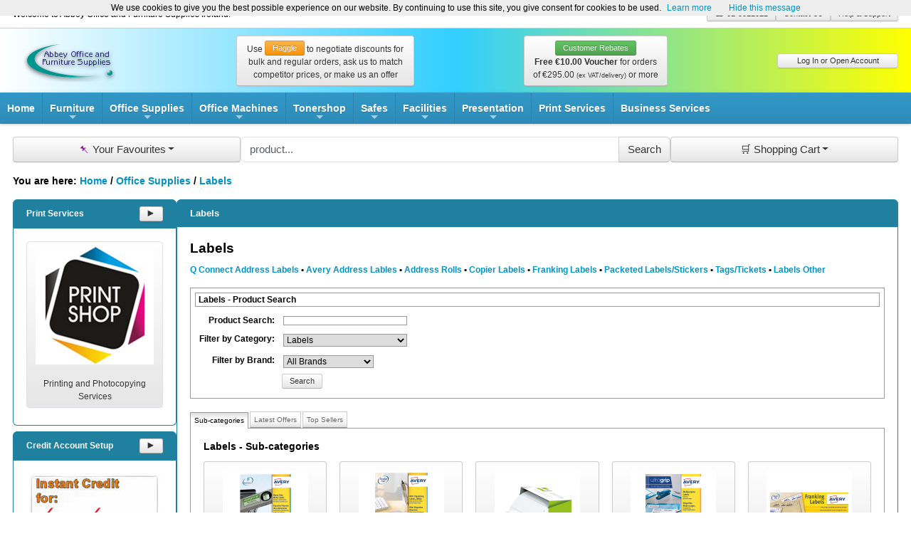

--- FILE ---
content_type: text/html; charset=UTF-8
request_url: https://www.aosl.ie/shop/index.php/cat/c3233_labels.html
body_size: 32462
content:
<!DOCTYPE html>
<html lang="en">
<head>
<meta charset="UTF-8" />
<title>Labels | Abbey Office and Furniture Supplies Ireland</title>
<meta name="description" content="Shop online at Abbey Office and Furniture Supplies Ireland: Labels; Labels - Contract Address Labels; Avery Address Lables; Address Rolls; Copier Labels; Franking Labels; Packeted Labels/Stickers; Tags/Tickets; Labels Other"/>
<meta name="keywords" content="labels,contract,address,avery,lables,rolls,copier,franking,packeted,stickers,tags,tickets"/>
<meta name="language" content="en"/>
<meta name="robots" content="index,follow"/>
<meta name="revisit-after" content="7"/>
<meta name="publisher" content="Abbey Office Supplies"/>
<meta name="company" content="Abbey Office Supplies"/>
<meta name="author" content="Abbey Office Supplies"/>
<meta name="viewport" content="width=device-width, initial-scale=1.0"/>
<meta name="format-detection" content="telephone=no"/>
<link rel="shortcut icon" href="/shop/prisetemplate/aofsl03/priseicon.png" type="image/png" />
<link rel="icon" href="/shop/prisetemplate/aofsl03/priseicon.png" type="image/png" />
<link rel="stylesheet" href="/bmecms/bootstrap5/css/bootstrap.min.css" />
<link rel="stylesheet" href="/bmecms/smartmenus/css/sm-core-css.css" />
<link rel="stylesheet" href="/bmecms/smartmenus/css/sm-prise/sm-prise.css" />
<link rel="stylesheet" href="/bmecms/smartmenus_bme/bme_smartmenus_sm-prise_css.css" />
<link rel="stylesheet" href="/shop/prisesys/assets/prise_css.css" />
<link rel="stylesheet" href="/shop/prisetemplate/aofsl03/prise_css_template.css" />
<script src="/bmecms/assets/bmejs.js"></script>
<script src="/shop/prisesys/assets/prise_js_utilities.js"></script>
<script src="/shop/prisetemplate/aofsl03/prise_js_template.js"></script>
</head>
<body>
<div class="priseshop">
<header>
<div class="prise_frontend_headerbar">
<div class="welcome_headerbar">
<div class="welcome_hdgreeting">Welcome to Abbey Office and Furniture Supplies Ireland!</div>
<div class="welcome_hdcontact"><div class="btn-group"><a href="tel:+353-1-8511022" rel="external" target="_blank" title="Phone Abbey Office and Furniture Supplies..." class="btn btn-sm">&phone; 01-8511022</a><a href="https://www.aosl.ie/shop/info.php/coID/7/content/contact-us" class="btn btn-default btn-sm" title="Contact Us...">Contact Us</a><a href="https://www.aosl.ie/shop/info.php/coID/30000/content/help-support" class="btn btn-default btn-sm" title="Help & Support...">Help & Support</a></div>
</div>
</div>
<div class="logo_headerbar"><div class="hdlogo"><a href="https://www.aosl.ie" title="Abbey Office and Furniture Supplies Ireland..."><img src="/shop/prisetemplate/aofsl03/img/prise_webshop_logo0.png" alt="Abbey Office and Furniture Supplies Ireland" title="Abbey Office and Furniture Supplies Ireland" onmouseover="this.src='/shop/prisetemplate/aofsl03/img/prise_webshop_logo1.png';" onmouseout="this.src='/shop/prisetemplate/aofsl03/img/prise_webshop_logo0.png';" /></a></div>
<div class="hdbanner"><a href="https://www.aosl.ie/shop/info.php/coID/700/content/it-s-all-about-the-haggle" title="Use Haggle to negotiate discounts for bulk and regular orders,  ask us to match competitor prices, or make us an offer - Find out more..." class="btn btn-secondary">Use <span class="btn btn-warning btn-sm align-bottom">Haggle</span> to negotiate discounts for bulk and regular orders,  ask us to match competitor prices, or make us an offer</a></div>
<div class="hdbanner"><a href="https://www.aosl.ie/shop/info.php/coID/60000/content/about-loyalty-vouchers" title="Customer Rebates Free &euro;10.00 Voucher for orders of &euro;295.00 (ex VAT/delivery) or more" class="btn btn-secondary"><span class="btn btn-success btn-sm align-bottom">Customer Rebates</span><br /><strong>Free &euro;10.00 Voucher</strong> for orders<br />of &euro;295.00 <span class="footnote">(ex VAT/delivery)</span> or more</a></div>
<div class="hdmenu"><div class="header_account_buttons btn-group-vertical"><a class="btn btn-default btn-sm btn-block" href="https://www.aosl.ie/shop/login.php" role="button">Log In or Open Account</a></div></div>
</div>
</div>
</header>
<nav>
<nav class="main-nav" role="navigation">
<input id="main-menu-state" type="checkbox" />
<label class="main-menu-btn" for="main-menu-state">
<span class="main-menu-btn-icon"></span> Toggle main menu visibility
</label>
<p class="nav-brand"><a href="https://www.aosl.ie" title="Home...">Home</a></p>
<ul id="main-menu" class="sm sm-prise">
<li><a href="https://www.aosl.ie/shop/index.php/cat/c5231_office-furniture.html" title="Furniture...">Furniture</a>
<ul>
<li><a href="https://www.aosl.ie/shop/index.php/cat/c5476_office-desks-office-storage.html" title="Desk and Storage...">Desk and Storage</a></li>
<li><a href="https://www.aosl.ie/shop/index.php/cat/c5249_office-chairs-office-seating.html" title="Office Seating...">Office Seating</a>
<ul>
<li><a href="https://www.aosl.ie/shop/index.php/cat/c5250_24-hour-seating-orthopaedic.html" title="24 Hour Seating and Orthopaedic...">24 Hour Seating and Orthopaedic</a></li>
<li><a href="https://www.aosl.ie/shop/index.php/cat/c5252_mesh-operator-draughting-chairs.html" title="Mesh, Operator and Draughting Chairs...">Mesh, Operator and Draughting Chairs</a></li>
<li><a href="https://www.aosl.ie/shop/index.php/cat/c5253_conference-meeting-room-seating-chairs.html" title="Conference and Meeting Room Seating...">Conference and Meeting Room Seating</a></li>
<li><a href="https://www.aosl.ie/shop/index.php/cat/c5254_general-classroom-seating.html" title="General and Classroom Seating...">General and Classroom Seating</a></li>
<li><a href="https://www.aosl.ie/shop/index.php/cat/c5255_office-reception-area-seating-chairs.html" title="Reception Area Seating...">Reception Area Seating</a>
<ul>
<li><a href="https://www.aosl.ie/shop/index.php/cat/c11764_abbey-sigma-reception-seating.html" title="Abbey Sigma Reception Seating...">Abbey Sigma Reception Seating</a></li>
<li><a href="https://www.aosl.ie/shop/index.php/cat/c5456_abbey-geo.html" title="Abbey Geo...">Abbey Geo</a></li>
<li><a href="https://www.aosl.ie/shop/index.php/cat/c5583_abbey-zentrum-receptition-seating.html" title="Abbey Zentrum...">Abbey Zentrum</a></li>
<li><a href="https://www.aosl.ie/shop/index.php/cat/c5402_abbey-cubisim.html" title="Abbey Cubisim...">Abbey Cubisim</a></li>
<li><a href="https://www.aosl.ie/shop/index.php/cat/c5404_sonic-beam.html" title="Sonic Beam...">Sonic Beam</a></li>
<li><a href="https://www.aosl.ie/shop/index.php/cat/c5405_playa-beam.html" title="Playa Beam...">Playa Beam</a></li>
<li><a href="https://www.aosl.ie/shop/index.php/cat/c5406_reception-module.html" title="Reception Module...">Reception Module</a></li>
<li><a href="https://www.aosl.ie/shop/index.php/cat/c5256_modular-reception-seating.html" title="Modular Reception Seating...">Modular Reception Seating</a></li>
</ul>
</li>
<li><a href="https://www.aosl.ie/shop/index.php/cat/c5266_canteen-cafe-seating.html" title="Canteen and Cafe Seating...">Canteen and Cafe Seating</a></li>
<li><a href="https://www.aosl.ie/shop/index.php/cat/c5268_chair-mats.html" title="Chair Mats...">Chair Mats</a></li>
</ul>
</li>
<li><a href="https://www.aosl.ie/shop/index.php/cat/c3607_storage-furniture-filing-cabinets.html" title="Storage and Filing...">Storage and Filing</a>
<ul>
<li><a href="https://www.aosl.ie/shop/index.php/cat/c11651_filing-cabinets-combi-units.html" title="Combi Units...">Combi Units</a></li>
<li><a href="https://www.aosl.ie/shop/index.php/cat/c3609_cupboards-lockers.html" title="Cupboards and Lockers...">Cupboards and Lockers</a>
<ul>
<li><a href="https://www.aosl.ie/shop/index.php/cat/c4913_cupboards-lockers-cupboards.html" title="Cupboards...">Cupboards</a></li>
<li><a href="https://www.aosl.ie/shop/index.php/cat/c11654_fitments.html" title="Fitments...">Fitments</a></li>
<li><a href="https://www.aosl.ie/shop/index.php/cat/c11655_lockers.html" title="Lockers...">Lockers</a></li>
<li><a href="https://www.aosl.ie/shop/index.php/cat/c4914_cupboards-lockers-lockers.html" title="Lockers...">Lockers</a></li>
<li><a href="https://www.aosl.ie/shop/index.php/cat/c11656_other.html" title="Other...">Other</a></li>
</ul>
</li>
<li><a href="https://www.aosl.ie/shop/index.php/cat/c42666_storage-tambour-units.html" title="Storage and Tambour Units...">Storage and Tambour Units</a></li>
<li><a href="https://www.aosl.ie/shop/index.php/cat/c4902_filing-cabinets-single-drawer.html" title="Single Drawer...">Single Drawer</a></li>
<li><a href="https://www.aosl.ie/shop/index.php/cat/c4903_filing-cabinets-two-drawer.html" title="Two-Drawer...">Two-Drawer</a></li>
<li><a href="https://www.aosl.ie/shop/index.php/cat/c4904_filing-cabinets-three-drawer.html" title="Three-Drawer...">Three-Drawer</a></li>
<li><a href="https://www.aosl.ie/shop/index.php/cat/c4905_filing-cabinets-four-drawer.html" title="Four-Drawer...">Four-Drawer</a></li>
<li><a href="https://www.aosl.ie/shop/index.php/cat/c4906_filing-cabinets-five-drawer.html" title="Five-Drawer...">Five-Drawer</a></li>
<li><a href="https://www.aosl.ie/shop/index.php/cat/c11652_filing-cabinets-multi-drawer.html" title="Multi-Drawer...">Multi-Drawer</a></li>
</ul>
</li>
<li><a href="https://www.aosl.ie/shop/index.php/cat/c5301_home-office-furniture.html" title="Home Office Furniture...">Home Office Furniture</a></li>
<li><a href="https://www.aosl.ie/shop/index.php/cat/c5316_executive-office-furniture.html" title="Executive Furniture...">Executive Furniture</a>
<ul>
<li><a href="https://www.aosl.ie/shop/index.php/cat/c5317_executive-office-desks.html" title="Executive Desks...">Executive Desks</a>
<ul>
<li><a href="https://www.aosl.ie/shop/index.php/cat/c5322_abbey-tower.html" title="Abbey Tower...">Abbey Tower</a></li>
<li><a href="https://www.aosl.ie/shop/index.php/cat/c5318_abbey-aries.html" title="Abbey Aries...">Abbey Aries</a></li>
<li><a href="https://www.aosl.ie/shop/index.php/cat/c5321_abbey-bridge-04.html" title="Abbey Bridge.04...">Abbey Bridge.04</a></li>
<li><a href="https://www.aosl.ie/shop/index.php/cat/c5319_abbey-leader.html" title="Abbey Leader...">Abbey Leader</a></li>
<li><a href="https://www.aosl.ie/shop/index.php/cat/c5320_abbey-president.html" title="Abbey President...">Abbey President</a></li>
<li><a href="https://www.aosl.ie/shop/index.php/cat/c5582_executive-office-desks.html" title="Abbey Egit...">Abbey Egit</a></li>
</ul>
</li>
<li><a href="https://www.aosl.ie/shop/index.php/cat/c5323_executive-conference-meeting-room-tables.html" title="Meeting Tables...">Meeting Tables</a>
<ul>
<li><a href="https://www.aosl.ie/shop/index.php/cat/c5329_abbey-aries-conference.html" title="Abbey Aries Conference...">Abbey Aries Conference</a></li>
<li><a href="https://www.aosl.ie/shop/index.php/cat/c5327_abbey-tower-conference.html" title="Abbey Tower Conference...">Abbey Tower Conference</a></li>
<li><a href="https://www.aosl.ie/shop/index.php/cat/c5326_abbey-bridge-04-conference.html" title="Abbey Bridge.04 Conference...">Abbey Bridge.04 Conference</a></li>
<li><a href="https://www.aosl.ie/shop/index.php/cat/c5328_abbey-kamos-06-conference.html" title="Abbey Kamos.06 Conference...">Abbey Kamos.06 Conference</a></li>
<li><a href="https://www.aosl.ie/shop/index.php/cat/c5324_abbey-leader-conference.html" title="Abbey Leader Conference...">Abbey Leader Conference</a></li>
<li><a href="https://www.aosl.ie/shop/index.php/cat/c5325_abbey-president-conference.html" title="Abbey President Conference...">Abbey President Conference</a></li>
</ul>
</li>
<li><a href="https://www.aosl.ie/shop/index.php/cat/c5330_screens.html" title="Screens...">Screens</a></li>
<li><a href="https://www.aosl.ie/shop/index.php/cat/c5331_operational-desking.html" title="Operational Desking...">Operational Desking</a>
<ul>
<li><a href="https://www.aosl.ie/shop/index.php/cat/c5332_abbey-eidos.html" title="Abbey Eidos...">Abbey Eidos</a></li>
<li><a href="https://www.aosl.ie/shop/index.php/cat/c5333_abbey-kamos-06.html" title="Abbey Kamos.06...">Abbey Kamos.06</a></li>
<li><a href="https://www.aosl.ie/shop/index.php/cat/c5334_abbey-vista.html" title="Abbey Vista...">Abbey Vista</a></li>
</ul>
</li>
<li><a href="https://www.aosl.ie/shop/index.php/cat/c5335_executive-office-reception-area-furniture-fit-out.html" title="Reception...">Reception</a>
<ul>
<li><a href="https://www.aosl.ie/shop/index.php/cat/c5336_reception-half-moon.html" title="Reception Half Moon...">Reception Half Moon</a></li>
<li><a href="https://www.aosl.ie/shop/index.php/cat/c5337_reception-squiggle.html" title="Reception Squiggle...">Reception Squiggle</a></li>
</ul>
</li>
</ul>
</li>
<li><a href="https://www.aosl.ie/shop/index.php/cat/c5244_conference-tables-conference-room-furniture.html" title="Conference Furniture...">Conference Furniture</a></li>
<li><a href="https://www.aosl.ie/shop/index.php/cat/c5246_office-reception-area-furniture.html" title="Reception Furniture...">Reception Furniture</a></li>
<li><a href="https://www.aosl.ie/shop/index.php/cat/c5304_office-dividing-partitioning-screens.html" title="Screens...">Screens</a>
<ul>
<li><a href="https://www.aosl.ie/shop/index.php/cat/c44343_covid-19-protective-screens.html" title="COVID-19 Screens...">COVID-19 Screens</a></li>
<li><a href="https://www.aosl.ie/shop/index.php/cat/c5311_clamp-on-desk-screens.html" title="Straight Office Desk Clamp On Screens...">Straight Office Desk Clamp On Screens</a></li>
<li><a href="https://www.aosl.ie/shop/index.php/cat/c5306_1200-height-dividing-screens.html" title="1200 Height Dividing Screens...">1200 Height Dividing Screens</a></li>
<li><a href="https://www.aosl.ie/shop/index.php/cat/c5307_1500-height-dividing-screens.html" title="1500 Height Dividing Screens...">1500 Height Dividing Screens</a></li>
<li><a href="https://www.aosl.ie/shop/index.php/cat/c5308_1800-height-dividing-screens.html" title="1800 Height Dividing  Screens...">1800 Height Dividing  Screens</a></li>
<li><a href="https://www.aosl.ie/shop/index.php/cat/c5309_office-screens-one-third-glazed.html" title="Office Screens One Third Glazed...">Office Screens One Third Glazed</a></li>
<li><a href="https://www.aosl.ie/shop/index.php/cat/c5310_office-screens-half-glazed.html" title="Office Screens Half Glazed...">Office Screens Half Glazed</a></li>
<li><a href="https://www.aosl.ie/shop/index.php/cat/c5312_wave-office-desk-screens.html" title="Wave Office Desk Screens...">Wave Office Desk Screens</a></li>
<li><a href="https://www.aosl.ie/shop/index.php/cat/c5314_abbey-open-space-office-partitioning.html" title="Abbey Open Space Office Partitioning...">Abbey Open Space Office Partitioning</a></li>
<li><a href="https://www.aosl.ie/shop/index.php/cat/c5313_abbey-solo-free-standing-office-screens.html" title="Abbey Solo Free-standing Office Screens...">Abbey Solo Free-standing Office Screens</a></li>
</ul>
</li>
<li><a href="https://www.aosl.ie/shop/index.php/cat/c5315_office-partitioning-systems.html" title="Office Partitioning...">Office Partitioning</a></li>
<li><a href="https://www.aosl.ie/shop/index.php/cat/c23393_standing-desk.html" title="Sitting-Standing Desks...">Sitting-Standing Desks</a></li>
<li><a href="https://www.aosl.ie/shop/index.php/cat/c5303_classroom-education-seminar-furniture.html" title="Classroom Furniture...">Classroom Furniture</a></li>
<li><a href="https://www.aosl.ie/shop/index.php/cat/c5272_canteen-bistro-furniture.html" title="Canteen Furniture...">Canteen Furniture</a>
<ul>
<li><a href="https://www.aosl.ie/shop/index.php/cat/c45325_folding-canteen-catering-tables.html" title="Folding Tables...">Folding Tables</a></li>
</ul>
</li>
<li><a href="https://www.aosl.ie/shop/index.php/cat/c5426_fast-food-canteen-restaurant-furniture-seating-systems.html" title="Fastfood Seating Furniture...">Fastfood Seating Furniture</a></li>
</ul>
</li>
<li><a href="https://www.aosl.ie/shop/index.php/cat/c5230_office-supplies-stationery.html" title="Office Supplies...">Office Supplies</a>
<ul>
<li><a href="https://www.aosl.ie/shop/index.php/cat/c3230_paper.html" title="Paper...">Paper</a>
<ul>
<li><a href="https://www.aosl.ie/shop/index.php/cat/c3262_a4-multipurpose-paper.html" title="A4 Multipurpose Paper...">A4 Multipurpose Paper</a>
<ul>
<li><a href="https://www.aosl.ie/shop/index.php/cat/c3705_a4-multipurpose-paper-white-80gsm.html" title="White 80gsm...">White 80gsm</a></li>
<li><a href="https://www.aosl.ie/shop/index.php/cat/c3709_a4-multipurpose-paper-colour-80gsm.html" title="Colour 80gsm...">Colour 80gsm</a></li>
<li><a href="https://www.aosl.ie/shop/index.php/cat/c3706_a4-multipurpose-paper-white-90gsm.html" title="White 90gsm...">White 90gsm</a></li>
<li><a href="https://www.aosl.ie/shop/index.php/cat/c3710_a4-multipurpose-paper-colour-90gsm.html" title="Colour 90gsm...">Colour 90gsm</a></li>
<li><a href="https://www.aosl.ie/shop/index.php/cat/c3707_a4-multipurpose-paper-white-100gsm.html" title="White 100gsm...">White 100gsm</a></li>
<li><a href="https://www.aosl.ie/shop/index.php/cat/c3708_a4-multipurpose-paper-white-120gsm.html" title="White 120gsm...">White 120gsm</a></li>
<li><a href="https://www.aosl.ie/shop/index.php/cat/c3711_a4-multipurpose-paper-colour-100gsm.html" title="Colour 100gsm...">Colour 100gsm</a></li>
<li><a href="https://www.aosl.ie/shop/index.php/cat/c3714_a4-multipurpose-paper-miscellaneous.html" title="Miscellaneous...">Miscellaneous</a></li>
<li><a href="https://www.aosl.ie/shop/index.php/cat/c3713_a4-multipurpose-paper-other-weights.html" title="Other Weights...">Other Weights</a></li>
</ul>
</li>
<li><a href="https://www.aosl.ie/shop/index.php/cat/c3263_a3-multipurpose-paper.html" title="A3 Multipurpose Paper...">A3 Multipurpose Paper</a>
<ul>
<li><a href="https://www.aosl.ie/shop/index.php/cat/c3715_a3-multipurpose-paper-white-80gsm.html" title="White 80gsm...">White 80gsm</a></li>
<li><a href="https://www.aosl.ie/shop/index.php/cat/c3719_a3-multipurpose-paper-colour-80gsm.html" title="Colour 80gsm...">Colour 80gsm</a></li>
<li><a href="https://www.aosl.ie/shop/index.php/cat/c3716_a3-multipurpose-paper-white-90gsm.html" title="White 90gsm...">White 90gsm</a></li>
<li><a href="https://www.aosl.ie/shop/index.php/cat/c3717_a3-multipurpose-paper-white-100gsm.html" title="White 100gsm...">White 100gsm</a></li>
<li><a href="https://www.aosl.ie/shop/index.php/cat/c3718_a3-multipurpose-paper-white-120gsm.html" title="White 120gsm...">White 120gsm</a></li>
<li><a href="https://www.aosl.ie/shop/index.php/cat/c3723_a3-multipurpose-paper-other-weights.html" title="Other Weights...">Other Weights</a></li>
</ul>
</li>
<li><a href="https://www.aosl.ie/shop/index.php/cat/c3266_office-card-160g--.html" title="Office Card (160g +)...">Office Card (160g +)</a>
<ul>
<li><a href="https://www.aosl.ie/shop/index.php/cat/c3740_office-card-160g--assorted-colours.html" title="Assorted Colours...">Assorted Colours</a></li>
<li><a href="https://www.aosl.ie/shop/index.php/cat/c3739_office-card-160g--single-colour.html" title="Single Colour...">Single Colour</a></li>
<li><a href="https://www.aosl.ie/shop/index.php/cat/c3738_office-card-160g--white.html" title="White...">White</a></li>
</ul>
</li>
<li><a href="https://www.aosl.ie/shop/index.php/cat/c3267_photo-paper.html" title="Photo Paper...">Photo Paper</a>
<ul>
<li><a href="https://www.aosl.ie/shop/index.php/cat/c3743_photo-paper-photosize.html" title="Photosize...">Photosize</a></li>
<li><a href="https://www.aosl.ie/shop/index.php/cat/c3742_photo-paper-a4.html" title="A4...">A4</a></li>
<li><a href="https://www.aosl.ie/shop/index.php/cat/c3744_photo-paper-other-sizes.html" title="Other Sizes...">Other Sizes</a></li>
</ul>
</li>
<li><a href="https://www.aosl.ie/shop/index.php/cat/c3268_listing-paper.html" title="Listing Paper...">Listing Paper</a>
<ul>
<li><a href="https://www.aosl.ie/shop/index.php/cat/c3748_listing-paper-miscellaneous.html" title="Miscellaneous...">Miscellaneous</a></li>
<li><a href="https://www.aosl.ie/shop/index.php/cat/c3746_listing-paper-plain.html" title="Plain...">Plain</a></li>
<li><a href="https://www.aosl.ie/shop/index.php/cat/c3747_listing-paper-ruled.html" title="Ruled...">Ruled</a></li>
</ul>
</li>
<li><a href="https://www.aosl.ie/shop/index.php/cat/c3264_specialist-paper.html" title="Specialist Paper...">Specialist Paper</a>
<ul>
<li><a href="https://www.aosl.ie/shop/index.php/cat/c3725_specialist-paper-white-80gsm.html" title="White 80gsm...">White 80gsm</a></li>
<li><a href="https://www.aosl.ie/shop/index.php/cat/c3265_specialist-inkjet.html" title="Specialist Inkjet...">Specialist Inkjet</a></li>
<li><a href="https://www.aosl.ie/shop/index.php/cat/c3272_wide-format-inkjet-paper.html" title="Wide Format Inkjet Paper...">Wide Format Inkjet Paper</a></li>
</ul>
</li>
<li><a href="https://www.aosl.ie/shop/index.php/cat/c3271_social-stationery.html" title="Social Stationery...">Social Stationery</a>
<ul>
<li><a href="https://www.aosl.ie/shop/index.php/cat/c3755_social-stationery-cards.html" title="Cards...">Cards</a></li>
<li><a href="https://www.aosl.ie/shop/index.php/cat/c3757_social-stationery-envelopes.html" title="Envelopes...">Envelopes</a></li>
<li><a href="https://www.aosl.ie/shop/index.php/cat/c3756_social-stationery-pads.html" title="Pads...">Pads</a></li>
<li><a href="https://www.aosl.ie/shop/index.php/cat/c3758_social-stationery-paper.html" title="Paper...">Paper</a></li>
</ul>
</li>
<li><a href="https://www.aosl.ie/shop/index.php/cat/c3273_paper-other.html" title="Paper Other...">Paper Other</a>
<ul>
<li><a href="https://www.aosl.ie/shop/index.php/cat/c3762_paper-other-a4.html" title="A4...">A4</a></li>
<li><a href="https://www.aosl.ie/shop/index.php/cat/c3769_paper-other-miscellaneous.html" title="Miscellaneous...">Miscellaneous</a></li>
<li><a href="https://www.aosl.ie/shop/index.php/cat/c3766_paper-other-rolls.html" title="Rolls...">Rolls</a></li>
</ul>
</li>
<li><a href="https://www.aosl.ie/shop/index.php/cat/c3270_pre-printed-stationery.html" title="Pre-Printed Stationery...">Pre-Printed Stationery</a>
<ul>
<li><a href="https://www.aosl.ie/shop/index.php/cat/c3751_pre-printed-stationery-invoice.html" title="Invoice...">Invoice</a></li>
<li><a href="https://www.aosl.ie/shop/index.php/cat/c3753_pre-printed-stationery-miscelleneous.html" title="Miscelleneous...">Miscelleneous</a></li>
<li><a href="https://www.aosl.ie/shop/index.php/cat/c3750_pre-printed-stationery-remittance.html" title="Remittance...">Remittance</a></li>
</ul>
</li>
</ul>
</li>
<li><a href="https://www.aosl.ie/shop/index.php/cat/c3231_envelopes.html" title="Envelopes...">Envelopes</a>
<ul>
<li><a href="https://www.aosl.ie/shop/index.php/cat/c3276_envelopes-dl.html" title="Envelopes DL...">Envelopes DL</a>
<ul>
<li><a href="https://www.aosl.ie/shop/index.php/cat/c3778_envelopes-dl-white-plain.html" title="White Plain...">White Plain</a></li>
<li><a href="https://www.aosl.ie/shop/index.php/cat/c3779_envelopes-dl-white-window.html" title="White Window...">White Window</a></li>
<li><a href="https://www.aosl.ie/shop/index.php/cat/c3780_envelopes-dl-manila-plain.html" title="Manila Plain...">Manila Plain</a></li>
<li><a href="https://www.aosl.ie/shop/index.php/cat/c3781_envelopes-dl-manila-window.html" title="Manila Window...">Manila Window</a></li>
<li><a href="https://www.aosl.ie/shop/index.php/cat/c3784_envelopes-dl-peel-seal.html" title="Peel &amp; Seal...">Peel &amp; Seal</a></li>
</ul>
</li>
<li><a href="https://www.aosl.ie/shop/index.php/cat/c3275_envelopes-c4.html" title="Envelopes C4...">Envelopes C4</a>
<ul>
<li><a href="https://www.aosl.ie/shop/index.php/cat/c3771_envelopes-c4-white-plain.html" title="White Plain...">White Plain</a></li>
<li><a href="https://www.aosl.ie/shop/index.php/cat/c3772_envelopes-c4-white-window.html" title="White Window...">White Window</a></li>
<li><a href="https://www.aosl.ie/shop/index.php/cat/c3773_envelopes-c4-manila-plain.html" title="Manila Plain...">Manila Plain</a></li>
<li><a href="https://www.aosl.ie/shop/index.php/cat/c3774_envelopes-c4-manila-window.html" title="Manila Window...">Manila Window</a></li>
<li><a href="https://www.aosl.ie/shop/index.php/cat/c3775_envelopes-c4-gusset-plain-window.html" title="Gusset Plain &amp; Window...">Gusset Plain &amp; Window</a></li>
<li><a href="https://www.aosl.ie/shop/index.php/cat/c3776_envelopes-c4-coloured.html" title="Coloured...">Coloured</a></li>
<li><a href="https://www.aosl.ie/shop/index.php/cat/c3777_envelopes-c4-miscellaneous.html" title="Miscellaneous...">Miscellaneous</a></li>
</ul>
</li>
<li><a href="https://www.aosl.ie/shop/index.php/cat/c3277_envelopes-c5.html" title="Envelopes C5...">Envelopes C5</a>
<ul>
<li><a href="https://www.aosl.ie/shop/index.php/cat/c3787_envelopes-c5-manila-plain.html" title="Manila Plain...">Manila Plain</a></li>
<li><a href="https://www.aosl.ie/shop/index.php/cat/c3788_envelopes-c5-manila-window.html" title="Manila Window...">Manila Window</a></li>
<li><a href="https://www.aosl.ie/shop/index.php/cat/c3785_envelopes-c5-white-plain.html" title="White Plain...">White Plain</a></li>
<li><a href="https://www.aosl.ie/shop/index.php/cat/c3786_envelopes-c5-white-window.html" title="White Window...">White Window</a></li>
<li><a href="https://www.aosl.ie/shop/index.php/cat/c3790_envelopes-c5-coloured.html" title="Coloured...">Coloured</a></li>
<li><a href="https://www.aosl.ie/shop/index.php/cat/c3789_envelopes-c5-gusset-plain-window.html" title="Gusset Plain &amp; Window...">Gusset Plain &amp; Window</a></li>
<li><a href="https://www.aosl.ie/shop/index.php/cat/c3791_envelopes-c5-heavyweight.html" title="Heavyweight...">Heavyweight</a></li>
</ul>
</li>
<li><a href="https://www.aosl.ie/shop/index.php/cat/c3284_envelopes-c6.html" title="Envelopes C6...">Envelopes C6</a>
<ul>
<li><a href="https://www.aosl.ie/shop/index.php/cat/c3822_envelopes-c6-manila-plain.html" title="Manila Plain...">Manila Plain</a></li>
<li><a href="https://www.aosl.ie/shop/index.php/cat/c3820_envelopes-c6-white-plain.html" title="White Plain...">White Plain</a></li>
<li><a href="https://www.aosl.ie/shop/index.php/cat/c3821_envelopes-c6-white-window.html" title="White Window...">White Window</a></li>
</ul>
</li>
<li><a href="https://www.aosl.ie/shop/index.php/cat/c3278_envelopes-15x10.html" title="Envelopes 15x10...">Envelopes 15x10</a>
<ul>
<li><a href="https://www.aosl.ie/shop/index.php/cat/c3794_envelopes-15x10-manila-plain.html" title="Manila Plain...">Manila Plain</a></li>
<li><a href="https://www.aosl.ie/shop/index.php/cat/c3796_envelopes-15x10-gusset-plain-window.html" title="Gusset Plain &amp; Window...">Gusset Plain &amp; Window</a></li>
</ul>
</li>
<li><a href="https://www.aosl.ie/shop/index.php/cat/c3279_envelopes-16x12.html" title="Envelopes 16x12...">Envelopes 16x12</a>
<ul>
<li><a href="https://www.aosl.ie/shop/index.php/cat/c3803_envelopes-16x12-gusset-plain-window.html" title="Gusset Plain &amp; Window...">Gusset Plain &amp; Window</a></li>
<li><a href="https://www.aosl.ie/shop/index.php/cat/c3801_envelopes-16x12-manila-plain.html" title="Manila Plain...">Manila Plain</a></li>
</ul>
</li>
<li><a href="https://www.aosl.ie/shop/index.php/cat/c3282_padded-envelopes.html" title="Padded Envelopes...">Padded Envelopes</a>
<ul>
<li><a href="https://www.aosl.ie/shop/index.php/cat/c3815_padded-envelopes-bubble.html" title="Bubble...">Bubble</a></li>
<li><a href="https://www.aosl.ie/shop/index.php/cat/c3816_padded-envelopes-padded.html" title="Padded...">Padded</a></li>
</ul>
</li>
<li><a href="https://www.aosl.ie/shop/index.php/cat/c3280_machine-envelopes.html" title="Machine Envelopes...">Machine Envelopes</a>
<ul>
<li><a href="https://www.aosl.ie/shop/index.php/cat/c3808_machine-envelopes-c5.html" title="C5...">C5</a></li>
<li><a href="https://www.aosl.ie/shop/index.php/cat/c3806_machine-envelopes-dl.html" title="DL...">DL</a></li>
</ul>
</li>
<li><a href="https://www.aosl.ie/shop/index.php/cat/c3281_protective-envelopes.html" title="Protective Envelopes...">Protective Envelopes</a>
<ul>
<li><a href="https://www.aosl.ie/shop/index.php/cat/c3812_protective-envelopes-board-back.html" title="Board Back...">Board Back</a></li>
<li><a href="https://www.aosl.ie/shop/index.php/cat/c3813_protective-envelopes-extra-protective.html" title="Extra Protective...">Extra Protective</a></li>
<li><a href="https://www.aosl.ie/shop/index.php/cat/c44449_plastic-polythene.html" title="Plastic &amp; Polythene...">Plastic &amp; Polythene</a></li>
</ul>
</li>
<li><a href="https://www.aosl.ie/shop/index.php/cat/c3283_preprinted-envelopes.html" title="Preprinted Envelopes...">Preprinted Envelopes</a>
<ul>
<li><a href="https://www.aosl.ie/shop/index.php/cat/c3819_preprinted-envelopes-miscellaneous.html" title="Miscellaneous...">Miscellaneous</a></li>
</ul>
</li>
<li><a href="https://www.aosl.ie/shop/index.php/cat/c3285_envelopes-other.html" title="Envelopes Other...">Envelopes Other</a>
<ul>
<li><a href="https://www.aosl.ie/shop/index.php/cat/c3825_envelopes-other-plain.html" title="Plain...">Plain</a></li>
<li><a href="https://www.aosl.ie/shop/index.php/cat/c3826_envelopes-other-window.html" title="Window...">Window</a></li>
<li><a href="https://www.aosl.ie/shop/index.php/cat/c3827_envelopes-other-peel-seal.html" title="Peel and Seal...">Peel and Seal</a></li>
</ul>
</li>
</ul>
</li>
<li><a href="https://www.aosl.ie/shop/index.php/cat/c3233_labels.html" title="Labels...">Labels</a>
<ul>
<li><a href="https://www.aosl.ie/shop/index.php/cat/c3915_labels-contract-address-labels.html" title="Q Connect Address Labels...">Q Connect Address Labels</a></li>
<li><a href="https://www.aosl.ie/shop/index.php/cat/c3305_avery-address-lables.html" title="Avery Address Lables...">Avery Address Lables</a>
<ul>
<li><a href="https://www.aosl.ie/shop/index.php/cat/c3905_avery-address-lables-inkjet-address-labels.html" title="Inkjet Address Labels...">Inkjet Address Labels</a></li>
<li><a href="https://www.aosl.ie/shop/index.php/cat/c3914_avery-address-lables-laser-address-labels.html" title="Laser Address Labels...">Laser Address Labels</a></li>
<li><a href="https://www.aosl.ie/shop/index.php/cat/c3907_avery-address-lables-clear-inkjet.html" title="Clear Inkjet...">Clear Inkjet</a></li>
<li><a href="https://www.aosl.ie/shop/index.php/cat/c3917_avery-address-lables-clear-laser.html" title="Clear Laser...">Clear Laser</a></li>
<li><a href="https://www.aosl.ie/shop/index.php/cat/c3919_avery-address-lables-coloured.html" title="Coloured...">Coloured</a></li>
<li><a href="https://www.aosl.ie/shop/index.php/cat/c3918_avery-address-lables-media.html" title="Media...">Media</a></li>
<li><a href="https://www.aosl.ie/shop/index.php/cat/c3908_avery-address-lables-media.html" title="Media...">Media</a></li>
<li><a href="https://www.aosl.ie/shop/index.php/cat/c3923_avery-address-lables-miscellaneous.html" title="Miscellaneous...">Miscellaneous</a></li>
<li><a href="https://www.aosl.ie/shop/index.php/cat/c3922_avery-address-lables-other.html" title="Other...">Other</a></li>
</ul>
</li>
<li><a href="https://www.aosl.ie/shop/index.php/cat/c3306_address-rolls.html" title="Address Rolls...">Address Rolls</a>
<ul>
<li><a href="https://www.aosl.ie/shop/index.php/cat/c3924_address-rolls-address-labels-typist.html" title="Address Labels Typist...">Address Labels Typist</a></li>
<li><a href="https://www.aosl.ie/shop/index.php/cat/c3925_address-rolls-miscellaneous.html" title="Miscellaneous...">Miscellaneous</a></li>
</ul>
</li>
<li><a href="https://www.aosl.ie/shop/index.php/cat/c3303_copier-labels.html" title="Copier Labels...">Copier Labels</a>
<ul>
<li><a href="https://www.aosl.ie/shop/index.php/cat/c3895_copier-labels-white-a4-sheet.html" title="White A4 Sheet...">White A4 Sheet</a></li>
</ul>
</li>
<li><a href="https://www.aosl.ie/shop/index.php/cat/c3310_franking-labels.html" title="Franking Labels...">Franking Labels</a>
<ul>
<li><a href="https://www.aosl.ie/shop/index.php/cat/c3944_franking-labels-miscellaneous.html" title="Miscellaneous...">Miscellaneous</a></li>
</ul>
</li>
<li><a href="https://www.aosl.ie/shop/index.php/cat/c3309_packeted-labels-stickers.html" title="Packeted Labels/Stickers...">Packeted Labels/Stickers</a>
<ul>
<li><a href="https://www.aosl.ie/shop/index.php/cat/c3940_packeted-labels-stickers-coloured.html" title="Coloured...">Coloured</a></li>
<li><a href="https://www.aosl.ie/shop/index.php/cat/c3937_packeted-labels-stickers-dispenser.html" title="Dispenser...">Dispenser</a></li>
<li><a href="https://www.aosl.ie/shop/index.php/cat/c3939_packeted-labels-stickers-flatpack.html" title="FlatPack...">FlatPack</a></li>
<li><a href="https://www.aosl.ie/shop/index.php/cat/c3938_packeted-labels-stickers-polybags.html" title="Polybags...">Polybags</a></li>
</ul>
</li>
<li><a href="https://www.aosl.ie/shop/index.php/cat/c3308_tags-tickets.html" title="Tags/Tickets...">Tags/Tickets</a>
<ul>
<li><a href="https://www.aosl.ie/shop/index.php/cat/c3934_tags-tickets-tags.html" title="Tags...">Tags</a></li>
<li><a href="https://www.aosl.ie/shop/index.php/cat/c3935_tags-tickets-tickets.html" title="Tickets...">Tickets</a></li>
</ul>
</li>
<li><a href="https://www.aosl.ie/shop/index.php/cat/c3311_labels-other.html" title="Labels Other...">Labels Other</a>
<ul>
<li><a href="https://www.aosl.ie/shop/index.php/cat/c3945_labels-other-media.html" title="Media...">Media</a></li>
<li><a href="https://www.aosl.ie/shop/index.php/cat/c3950_labels-other-multi-purpose.html" title="Multi-Purpose...">Multi-Purpose</a></li>
<li><a href="https://www.aosl.ie/shop/index.php/cat/c3946_labels-other-permanent.html" title="Permanent...">Permanent</a></li>
<li><a href="https://www.aosl.ie/shop/index.php/cat/c3947_labels-other-re-usable.html" title="Re-Usable...">Re-Usable</a></li>
<li><a href="https://www.aosl.ie/shop/index.php/cat/c3951_labels-other-miscellaneous.html" title="Miscellaneous...">Miscellaneous</a></li>
</ul>
</li>
</ul>
</li>
<li><a href="https://www.aosl.ie/shop/index.php/cat/c3232_books-pads-albums.html" title="Books, Pads &amp; Albums...">Books, Pads &amp; Albums</a>
<ul>
<li><a href="https://www.aosl.ie/shop/index.php/cat/c3295_address-books.html" title="Address Books...">Address Books</a>
<ul>
<li><a href="https://www.aosl.ie/shop/index.php/cat/c3874_address-books-miscellaneous.html" title="Miscellaneous...">Miscellaneous</a></li>
</ul>
</li>
<li><a href="https://www.aosl.ie/shop/index.php/cat/c44632_exercise-books.html" title="Exercise Books...">Exercise Books</a>
<ul>
<li><a href="https://www.aosl.ie/shop/index.php/cat/c44740_9x7-.html" title="9x7&quot;...">9x7&quot;</a></li>
<li><a href="https://www.aosl.ie/shop/index.php/cat/c44741_a4.html" title="A4...">A4</a></li>
<li><a href="https://www.aosl.ie/shop/index.php/cat/c44737_excercise-books-miscellaneous.html" title="Miscellaneous...">Miscellaneous</a></li>
</ul>
</li>
<li><a href="https://www.aosl.ie/shop/index.php/cat/c3301_message-pads.html" title="Message Pads...">Message Pads</a>
<ul>
<li><a href="https://www.aosl.ie/shop/index.php/cat/c3888_message-pads-miscellaneous.html" title="Miscellaneous...">Miscellaneous</a></li>
</ul>
</li>
<li><a href="https://www.aosl.ie/shop/index.php/cat/c3297_signature-books.html" title="Signature Books...">Signature Books</a>
<ul>
<li><a href="https://www.aosl.ie/shop/index.php/cat/c3880_signature-books-miscellaneous.html" title="Miscellaneous...">Miscellaneous</a></li>
</ul>
</li>
<li><a href="https://www.aosl.ie/shop/index.php/cat/c3291_refill-pads.html" title="Refill Pads...">Refill Pads</a>
<ul>
<li><a href="https://www.aosl.ie/shop/index.php/cat/c3851_refill-pads-ruled.html" title="Ruled...">Ruled</a></li>
<li><a href="https://www.aosl.ie/shop/index.php/cat/c3850_refill-pads-plain.html" title="Plain...">Plain</a></li>
<li><a href="https://www.aosl.ie/shop/index.php/cat/c3853_refill-pads-miscellaneous.html" title="Miscellaneous...">Miscellaneous</a></li>
<li><a href="https://www.aosl.ie/shop/index.php/cat/c3852_refill-pads-other.html" title="Other...">Other</a></li>
</ul>
</li>
<li><a href="https://www.aosl.ie/shop/index.php/cat/c3294_repositional-notes.html" title="Repositional Notes...">Repositional Notes</a>
<ul>
<li><a href="https://www.aosl.ie/shop/index.php/cat/c3864_repositional-notes-yellow-standard-sizes.html" title="Yellow Standard Sizes...">Yellow Standard Sizes</a></li>
<li><a href="https://www.aosl.ie/shop/index.php/cat/c3871_repositional-notes-colour-standard-sizes.html" title="Colour Standard Sizes...">Colour Standard Sizes</a></li>
<li><a href="https://www.aosl.ie/shop/index.php/cat/c3867_repositional-notes-post-it-shapes.html" title="Post-it Shapes...">Post-it Shapes</a></li>
<li><a href="https://www.aosl.ie/shop/index.php/cat/c3865_repositional-notes-recycled.html" title="Recycled...">Recycled</a></li>
<li><a href="https://www.aosl.ie/shop/index.php/cat/c3866_repositional-notes-super-sticky.html" title="Super Sticky...">Super Sticky</a></li>
<li><a href="https://www.aosl.ie/shop/index.php/cat/c3869_repositional-notes-z-notes.html" title="Z Notes...">Z Notes</a></li>
<li><a href="https://www.aosl.ie/shop/index.php/cat/c3868_repositional-notes-large-format.html" title="Large Format...">Large Format</a></li>
<li><a href="https://www.aosl.ie/shop/index.php/cat/c3873_repositional-notes-specials.html" title="Specials...">Specials</a></li>
</ul>
</li>
<li><a href="https://www.aosl.ie/shop/index.php/cat/c3288_spiral-note-books.html" title="Spiral Note Books...">Spiral Note Books</a>
<ul>
<li><a href="https://www.aosl.ie/shop/index.php/cat/c3840_spiral-note-books-standard-spiral-notepad.html" title="Standard Spiral Notepad...">Standard Spiral Notepad</a></li>
<li><a href="https://www.aosl.ie/shop/index.php/cat/c3838_spiral-note-books-a4.html" title="A4...">A4</a></li>
<li><a href="https://www.aosl.ie/shop/index.php/cat/c3837_spiral-note-books-a5.html" title="A5...">A5</a></li>
<li><a href="https://www.aosl.ie/shop/index.php/cat/c3836_spiral-note-books-a6.html" title="A6...">A6</a></li>
<li><a href="https://www.aosl.ie/shop/index.php/cat/c3842_spiral-note-books-assorted-sizes.html" title="Assorted Sizes...">Assorted Sizes</a></li>
</ul>
</li>
<li><a href="https://www.aosl.ie/shop/index.php/cat/c3287_duplicate-books.html" title="Duplicate Books...">Duplicate Books</a>
<ul>
<li><a href="https://www.aosl.ie/shop/index.php/cat/c3833_duplicate-books-duplicate.html" title="Duplicate...">Duplicate</a></li>
<li><a href="https://www.aosl.ie/shop/index.php/cat/c3835_duplicate-books-message-books.html" title="Message Books...">Message Books</a></li>
<li><a href="https://www.aosl.ie/shop/index.php/cat/c3834_duplicate-books-triplicate.html" title="Triplicate...">Triplicate</a></li>
</ul>
</li>
<li><a href="https://www.aosl.ie/shop/index.php/cat/c3286_manuscript-books.html" title="Manuscript Books...">Manuscript Books</a>
<ul>
<li><a href="https://www.aosl.ie/shop/index.php/cat/c3828_manuscript-books-index.html" title="Index...">Index</a></li>
<li><a href="https://www.aosl.ie/shop/index.php/cat/c3831_manuscript-books-plain.html" title="Plain...">Plain</a></li>
<li><a href="https://www.aosl.ie/shop/index.php/cat/c3829_manuscript-books-ruled.html" title="Ruled...">Ruled</a></li>
<li><a href="https://www.aosl.ie/shop/index.php/cat/c3830_manuscript-books-assorted.html" title="Assorted...">Assorted</a></li>
</ul>
</li>
<li><a href="https://www.aosl.ie/shop/index.php/cat/c3292_analysis-pads-paper.html" title="Analysis Pads/Paper...">Analysis Pads/Paper</a>
<ul>
<li><a href="https://www.aosl.ie/shop/index.php/cat/c3855_analysis-pads-paper-analysis-pads.html" title="Analysis Pads...">Analysis Pads</a></li>
<li><a href="https://www.aosl.ie/shop/index.php/cat/c3854_analysis-pads-paper-analysis-paper.html" title="Analysis Paper...">Analysis Paper</a></li>
</ul>
</li>
<li><a href="https://www.aosl.ie/shop/index.php/cat/c3289_accounts-books.html" title="Accounts Books...">Accounts Books</a>
<ul>
<li><a href="https://www.aosl.ie/shop/index.php/cat/c3844_accounts-books-accounts-books.html" title="Accounts Books...">Accounts Books</a></li>
<li><a href="https://www.aosl.ie/shop/index.php/cat/c3843_accounts-books-analysis-books.html" title="Analysis Books...">Analysis Books</a></li>
<li><a href="https://www.aosl.ie/shop/index.php/cat/c3845_accounts-books-miscellaneous.html" title="Miscellaneous...">Miscellaneous</a></li>
</ul>
</li>
<li><a href="https://www.aosl.ie/shop/index.php/cat/c3299_visitors-books.html" title="Visitors Books...">Visitors Books</a>
<ul>
<li><a href="https://www.aosl.ie/shop/index.php/cat/c3886_visitors-books-miscellaneous.html" title="Miscellaneous...">Miscellaneous</a></li>
</ul>
</li>
<li><a href="https://www.aosl.ie/shop/index.php/cat/c3290_memo-pads.html" title="Memo Pads...">Memo Pads</a>
<ul>
<li><a href="https://www.aosl.ie/shop/index.php/cat/c3849_memo-pads-miscellaneous.html" title="Miscellaneous...">Miscellaneous</a></li>
<li><a href="https://www.aosl.ie/shop/index.php/cat/c3848_memo-pads-other.html" title="Other...">Other</a></li>
<li><a href="https://www.aosl.ie/shop/index.php/cat/c3846_memo-pads-plain.html" title="Plain...">Plain</a></li>
<li><a href="https://www.aosl.ie/shop/index.php/cat/c3847_memo-pads-ruled.html" title="Ruled...">Ruled</a></li>
</ul>
</li>
<li><a href="https://www.aosl.ie/shop/index.php/cat/c3293_drawing-pads.html" title="Drawing Pads...">Drawing Pads</a>
<ul>
<li><a href="https://www.aosl.ie/shop/index.php/cat/c3859_drawing-pads-a3.html" title="A3...">A3</a></li>
<li><a href="https://www.aosl.ie/shop/index.php/cat/c3858_drawing-pads-a4.html" title="A4...">A4</a></li>
<li><a href="https://www.aosl.ie/shop/index.php/cat/c3863_drawing-pads-specials.html" title="Specials...">Specials</a></li>
</ul>
</li>
<li><a href="https://www.aosl.ie/shop/index.php/cat/c3296_business-card-books.html" title="Business Card Books...">Business Card Books</a>
<ul>
<li><a href="https://www.aosl.ie/shop/index.php/cat/c3876_business-card-books-album.html" title="Album...">Album</a></li>
<li><a href="https://www.aosl.ie/shop/index.php/cat/c3875_business-card-books-book.html" title="Book...">Book</a></li>
<li><a href="https://www.aosl.ie/shop/index.php/cat/c3878_business-card-books-refills.html" title="Refills...">Refills</a></li>
</ul>
</li>
<li><a href="https://www.aosl.ie/shop/index.php/cat/c3302_books-pads-other.html" title="Books &amp; Pads Other...">Books &amp; Pads Other</a>
<ul>
<li><a href="https://www.aosl.ie/shop/index.php/cat/c3889_books-pads-other-book.html" title="Book...">Book</a></li>
<li><a href="https://www.aosl.ie/shop/index.php/cat/c3890_books-pads-other-pad.html" title="Pad...">Pad</a></li>
<li><a href="https://www.aosl.ie/shop/index.php/cat/c3893_books-pads-other-miscellaneous.html" title="Miscellaneous...">Miscellaneous</a></li>
<li><a href="https://www.aosl.ie/shop/index.php/cat/c3892_books-pads-other-other.html" title="Other...">Other</a></li>
</ul>
</li>
<li><a href="https://www.aosl.ie/shop/index.php/cat/c3298_specialist-books.html" title="Specialist Books...">Specialist Books</a>
<ul>
<li><a href="https://www.aosl.ie/shop/index.php/cat/c3885_specialist-books-log-books.html" title="Log Books...">Log Books</a></li>
</ul>
</li>
</ul>
</li>
<li><a href="https://www.aosl.ie/shop/index.php/cat/c3237_adhesives-tapes.html" title="Adhesives &amp; Tapes...">Adhesives &amp; Tapes</a>
<ul>
<li><a href="https://www.aosl.ie/shop/index.php/cat/c3370_adhesives.html" title="Adhesives...">Adhesives</a>
<ul>
<li><a href="https://www.aosl.ie/shop/index.php/cat/c4230_adhesives-all-purpose.html" title="All Purpose...">All Purpose</a></li>
<li><a href="https://www.aosl.ie/shop/index.php/cat/c4224_adhesives-pva.html" title="PVA...">PVA</a></li>
<li><a href="https://www.aosl.ie/shop/index.php/cat/c4229_adhesives-spray-adhesive.html" title="Spray Adhesive...">Spray Adhesive</a></li>
<li><a href="https://www.aosl.ie/shop/index.php/cat/c4228_adhesives-spray-mount.html" title="Spray Mount...">Spray Mount</a></li>
</ul>
</li>
<li><a href="https://www.aosl.ie/shop/index.php/cat/c3367_clear-tape.html" title="Clear Tape...">Clear Tape</a>
<ul>
<li><a href="https://www.aosl.ie/shop/index.php/cat/c4214_clear-tape-24-25mm.html" title="24/25mm...">24/25mm</a></li>
<li><a href="https://www.aosl.ie/shop/index.php/cat/c4212_clear-tape-12mm.html" title="12mm...">12mm</a></li>
<li><a href="https://www.aosl.ie/shop/index.php/cat/c4213_clear-tape-18-19mm.html" title="18/19mm...">18/19mm</a></li>
<li><a href="https://www.aosl.ie/shop/index.php/cat/c4215_clear-tape-38-mm.html" title="38+mm...">38+mm</a></li>
<li><a href="https://www.aosl.ie/shop/index.php/cat/c4216_clear-tape-miscellaneous.html" title="Miscellaneous...">Miscellaneous</a></li>
</ul>
</li>
<li><a href="https://www.aosl.ie/shop/index.php/cat/c3368_double-sided.html" title="Double Sided...">Double Sided</a>
<ul>
<li><a href="https://www.aosl.ie/shop/index.php/cat/c4217_double-sided-12-15mm.html" title="12/15mm...">12/15mm</a></li>
<li><a href="https://www.aosl.ie/shop/index.php/cat/c4219_double-sided-24-25mm.html" title="24/25mm...">24/25mm</a></li>
<li><a href="https://www.aosl.ie/shop/index.php/cat/c4220_double-sided-38-mm.html" title="38+mm...">38+mm</a></li>
<li><a href="https://www.aosl.ie/shop/index.php/cat/c4221_double-sided-miscellaneous.html" title="Miscellaneous...">Miscellaneous</a></li>
</ul>
</li>
<li><a href="https://www.aosl.ie/shop/index.php/cat/c3376_glue-products.html" title="Glue Products...">Glue Products</a>
<ul>
<li><a href="https://www.aosl.ie/shop/index.php/cat/c4261_glue-products-fixers-dots.html" title="Fixers/Dots...">Fixers/Dots</a></li>
<li><a href="https://www.aosl.ie/shop/index.php/cat/c4260_glue-products-glue-gun-refills.html" title="Glue Gun Refills...">Glue Gun Refills</a></li>
<li><a href="https://www.aosl.ie/shop/index.php/cat/c4259_glue-products-glue-guns.html" title="Glue Guns...">Glue Guns</a></li>
<li><a href="https://www.aosl.ie/shop/index.php/cat/c4257_glue-products-glue-sticks.html" title="Glue Sticks...">Glue Sticks</a></li>
<li><a href="https://www.aosl.ie/shop/index.php/cat/c4256_glue-products-rollers.html" title="Rollers...">Rollers</a></li>
<li><a href="https://www.aosl.ie/shop/index.php/cat/c4258_glue-products-tack.html" title="Tack...">Tack</a></li>
</ul>
</li>
<li><a href="https://www.aosl.ie/shop/index.php/cat/c3375_invisible-tape.html" title="Invisible Tape...">Invisible Tape</a>
<ul>
<li><a href="https://www.aosl.ie/shop/index.php/cat/c4251_invisible-tape-12-15mm.html" title="12/15mm...">12/15mm</a></li>
<li><a href="https://www.aosl.ie/shop/index.php/cat/c4252_invisible-tape-18-19mm.html" title="18/19mm...">18/19mm</a></li>
<li><a href="https://www.aosl.ie/shop/index.php/cat/c4253_invisible-tape-24-25mm.html" title="24/25mm...">24/25mm</a></li>
<li><a href="https://www.aosl.ie/shop/index.php/cat/c4255_invisible-tape-miscellaneous.html" title="Miscellaneous...">Miscellaneous</a></li>
</ul>
</li>
<li><a href="https://www.aosl.ie/shop/index.php/cat/c3372_masking-tape.html" title="Masking Tape...">Masking Tape</a>
<ul>
<li><a href="https://www.aosl.ie/shop/index.php/cat/c4235_masking-tape-24-25mm.html" title="24/25mm...">24/25mm</a></li>
<li><a href="https://www.aosl.ie/shop/index.php/cat/c4236_masking-tape-38mm-.html" title="38mm+...">38mm+</a></li>
<li><a href="https://www.aosl.ie/shop/index.php/cat/c4237_masking-tape-miscellaneous.html" title="Miscellaneous...">Miscellaneous</a></li>
</ul>
</li>
<li><a href="https://www.aosl.ie/shop/index.php/cat/c3373_packing-tape.html" title="Packing Tape...">Packing Tape</a>
<ul>
<li><a href="https://www.aosl.ie/shop/index.php/cat/c4241_packing-tape-36-50mm.html" title="36/50mm...">36/50mm</a></li>
<li><a href="https://www.aosl.ie/shop/index.php/cat/c4243_packing-tape-9mm.html" title="9mm...">9mm</a></li>
<li><a href="https://www.aosl.ie/shop/index.php/cat/c4244_packing-tape-miscellaneous.html" title="Miscellaneous...">Miscellaneous</a></li>
</ul>
</li>
<li><a href="https://www.aosl.ie/shop/index.php/cat/c3374_printed-tape.html" title="Printed Tape...">Printed Tape</a>
<ul>
<li><a href="https://www.aosl.ie/shop/index.php/cat/c4248_printed-tape-36-50mm.html" title="36-50mm...">36-50mm</a></li>
<li><a href="https://www.aosl.ie/shop/index.php/cat/c4250_printed-tape-unspecified.html" title="Unspecified...">Unspecified</a></li>
</ul>
</li>
<li><a href="https://www.aosl.ie/shop/index.php/cat/c3377_tapes-other.html" title="Tapes Other...">Tapes Other</a>
<ul>
<li><a href="https://www.aosl.ie/shop/index.php/cat/c4266_tapes-other-50mm.html" title="50mm...">50mm</a></li>
<li><a href="https://www.aosl.ie/shop/index.php/cat/c4267_tapes-other-miscellaneous.html" title="Miscellaneous...">Miscellaneous</a></li>
</ul>
</li>
</ul>
</li>
<li><a href="https://www.aosl.ie/shop/index.php/cat/c3235_writing-supplies.html" title="Writing Supplies...">Writing Supplies</a>
<ul>
<li><a href="https://www.aosl.ie/shop/index.php/cat/c3337_ball-point-pens.html" title="Ball Point Pens...">Ball Point Pens</a>
<ul>
<li><a href="https://www.aosl.ie/shop/index.php/cat/c4075_ball-point-pens-black.html" title="Black...">Black</a></li>
<li><a href="https://www.aosl.ie/shop/index.php/cat/c4074_ball-point-pens-blue.html" title="Blue...">Blue</a></li>
<li><a href="https://www.aosl.ie/shop/index.php/cat/c4077_ball-point-pens-green.html" title="Green...">Green</a></li>
<li><a href="https://www.aosl.ie/shop/index.php/cat/c4079_ball-point-pens-misceallaneous.html" title="Miscellaneous...">Miscellaneous</a></li>
<li><a href="https://www.aosl.ie/shop/index.php/cat/c4076_ball-point-pens-red.html" title="Red...">Red</a></li>
<li><a href="https://www.aosl.ie/shop/index.php/cat/c4078_ball-point-pens-assorted.html" title="Assorted...">Assorted</a></li>
</ul>
</li>
<li><a href="https://www.aosl.ie/shop/index.php/cat/c3342_highlighters.html" title="Highlighters...">Highlighters</a>
<ul>
<li><a href="https://www.aosl.ie/shop/index.php/cat/c4106_highlighters-assorted.html" title="Assorted...">Assorted</a></li>
<li><a href="https://www.aosl.ie/shop/index.php/cat/c4104_highlighters-blue.html" title="Blue...">Blue</a></li>
<li><a href="https://www.aosl.ie/shop/index.php/cat/c4103_highlighters-green.html" title="Green...">Green</a></li>
<li><a href="https://www.aosl.ie/shop/index.php/cat/c4105_highlighters-orange.html" title="Orange...">Orange</a></li>
<li><a href="https://www.aosl.ie/shop/index.php/cat/c4107_highlighters-other.html" title="Other...">Other</a></li>
<li><a href="https://www.aosl.ie/shop/index.php/cat/c4102_highlighters-pink.html" title="Pink...">Pink</a></li>
<li><a href="https://www.aosl.ie/shop/index.php/cat/c4101_highlighters-yellow.html" title="Yellow...">Yellow</a></li>
</ul>
</li>
<li><a href="https://www.aosl.ie/shop/index.php/cat/c3352_dry-markers.html" title="Dry Markers...">Dry Markers</a>
<ul>
<li><a href="https://www.aosl.ie/shop/index.php/cat/c4152_dry-markers-assorted.html" title="Assorted...">Assorted</a></li>
<li><a href="https://www.aosl.ie/shop/index.php/cat/c4149_dry-markers-black.html" title="Black...">Black</a></li>
<li><a href="https://www.aosl.ie/shop/index.php/cat/c4148_dry-markers-blue.html" title="Blue...">Blue</a></li>
<li><a href="https://www.aosl.ie/shop/index.php/cat/c4150_dry-markers-green.html" title="Green...">Green</a></li>
<li><a href="https://www.aosl.ie/shop/index.php/cat/c4154_dry-markers-miscellaneous.html" title="Miscellaneous...">Miscellaneous</a></li>
<li><a href="https://www.aosl.ie/shop/index.php/cat/c4151_dry-markers-red.html" title="Red...">Red</a></li>
</ul>
</li>
<li><a href="https://www.aosl.ie/shop/index.php/cat/c3351_permanent-markers.html" title="Permanent Markers...">Permanent Markers</a>
<ul>
<li><a href="https://www.aosl.ie/shop/index.php/cat/c4145_permanent-markers-bullet-tip.html" title="Bullet Tip...">Bullet Tip</a></li>
<li><a href="https://www.aosl.ie/shop/index.php/cat/c4144_permanent-markers-chisel-tip.html" title="Chisel Tip...">Chisel Tip</a></li>
<li><a href="https://www.aosl.ie/shop/index.php/cat/c4147_permanent-markers-miscellaneous.html" title="Miscellaneous...">Miscellaneous</a></li>
<li><a href="https://www.aosl.ie/shop/index.php/cat/c4146_permanent-markers-other-tip.html" title="Other Tip...">Other Tip</a></li>
</ul>
</li>
<li><a href="https://www.aosl.ie/shop/index.php/cat/c3339_fineliner-pens.html" title="Fineliner Pens...">Fineliner Pens</a>
<ul>
<li><a href="https://www.aosl.ie/shop/index.php/cat/c4090_fineliner-pens-assorted.html" title="Assorted...">Assorted</a></li>
<li><a href="https://www.aosl.ie/shop/index.php/cat/c4087_fineliner-pens-black.html" title="Black...">Black</a></li>
<li><a href="https://www.aosl.ie/shop/index.php/cat/c4086_fineliner-pens-blue.html" title="Blue...">Blue</a></li>
<li><a href="https://www.aosl.ie/shop/index.php/cat/c4089_fineliner-pens-green.html" title="Green...">Green</a></li>
<li><a href="https://www.aosl.ie/shop/index.php/cat/c4091_fineliner-pens-miscellaneous.html" title="Miscellaneous...">Miscellaneous</a></li>
<li><a href="https://www.aosl.ie/shop/index.php/cat/c4088_fineliner-pens-red.html" title="Red...">Red</a></li>
</ul>
</li>
<li><a href="https://www.aosl.ie/shop/index.php/cat/c3338_rollerball-pens.html" title="Rollerball Pens...">Rollerball Pens</a>
<ul>
<li><a href="https://www.aosl.ie/shop/index.php/cat/c4084_rollerball-pens-assorted.html" title="Assorted...">Assorted</a></li>
<li><a href="https://www.aosl.ie/shop/index.php/cat/c4081_rollerball-pens-black.html" title="Black...">Black</a></li>
<li><a href="https://www.aosl.ie/shop/index.php/cat/c4080_rollerball-pens-blue.html" title="Blue...">Blue</a></li>
<li><a href="https://www.aosl.ie/shop/index.php/cat/c4083_rollerball-pens-green.html" title="Green...">Green</a></li>
<li><a href="https://www.aosl.ie/shop/index.php/cat/c4085_rollerball-pens-miscellaneous.html" title="Miscellaneous...">Miscellaneous</a></li>
<li><a href="https://www.aosl.ie/shop/index.php/cat/c4082_rollerball-pens-red.html" title="Red...">Red</a></li>
</ul>
</li>
<li><a href="https://www.aosl.ie/shop/index.php/cat/c3345_pencils-wood-case-.html" title="Pencils (Wood Case)...">Pencils (Wood Case)</a>
<ul>
<li><a href="https://www.aosl.ie/shop/index.php/cat/c4119_pencils-wood-case-black-lead.html" title="Black Lead...">Black Lead</a></li>
<li><a href="https://www.aosl.ie/shop/index.php/cat/c4120_pencils-wood-case-coloured.html" title="Coloured...">Coloured</a></li>
<li><a href="https://www.aosl.ie/shop/index.php/cat/c4122_pencils-wood-case-miscellaneous.html" title="Miscellaneous...">Miscellaneous</a></li>
</ul>
</li>
<li><a href="https://www.aosl.ie/shop/index.php/cat/c3344_correction-media.html" title="Correction Media...">Correction Media</a>
<ul>
<li><a href="https://www.aosl.ie/shop/index.php/cat/c4115_correction-media-correction-fluid.html" title="Correction Fluid...">Correction Fluid</a></li>
<li><a href="https://www.aosl.ie/shop/index.php/cat/c4116_correction-media-correction-pens.html" title="Correction Pens...">Correction Pens</a></li>
<li><a href="https://www.aosl.ie/shop/index.php/cat/c4117_correction-media-correction-rollers.html" title="Correction Rollers...">Correction Rollers</a></li>
<li><a href="https://www.aosl.ie/shop/index.php/cat/c4114_correction-media-correction-tape.html" title="Correction Tape...">Correction Tape</a></li>
<li><a href="https://www.aosl.ie/shop/index.php/cat/c4118_correction-media-miscellaneous.html" title="Miscellaneous...">Miscellaneous</a></li>
</ul>
</li>
<li><a href="https://www.aosl.ie/shop/index.php/cat/c3349_erasers.html" title="Erasers...">Erasers</a>
<ul>
<li><a href="https://www.aosl.ie/shop/index.php/cat/c4138_erasers-miscellaneous.html" title="Miscellaneous...">Miscellaneous</a></li>
</ul>
</li>
<li><a href="https://www.aosl.ie/shop/index.php/cat/c3354_flipchart-pens.html" title="Flipchart Pens...">Flipchart Pens</a>
<ul>
<li><a href="https://www.aosl.ie/shop/index.php/cat/c4158_flipchart-pens-bullet-tip.html" title="Bullet Tip...">Bullet Tip</a></li>
<li><a href="https://www.aosl.ie/shop/index.php/cat/c4162_flipchart-pens-miscellaneous.html" title="Miscellaneous...">Miscellaneous</a></li>
</ul>
</li>
<li><a href="https://www.aosl.ie/shop/index.php/cat/c3340_fountain-pens.html" title="Fountain Pens...">Fountain Pens</a>
<ul>
<li><a href="https://www.aosl.ie/shop/index.php/cat/c4093_fountain-pens-black-barrel.html" title="Black Barrel...">Black Barrel</a></li>
<li><a href="https://www.aosl.ie/shop/index.php/cat/c4092_fountain-pens-blue-barrel.html" title="Blue Barrel...">Blue Barrel</a></li>
<li><a href="https://www.aosl.ie/shop/index.php/cat/c4096_fountain-pens-other-colour-barrel.html" title="Other Colour Barrel...">Other Colour Barrel</a></li>
</ul>
</li>
<li><a href="https://www.aosl.ie/shop/index.php/cat/c3341_italic-pens.html" title="Italic Pens...">Italic Pens</a>
<ul>
<li><a href="https://www.aosl.ie/shop/index.php/cat/c4098_italic-pens-calligraphy-italic.html" title="Calligraphy/Italic...">Calligraphy/Italic</a></li>
</ul>
</li>
<li><a href="https://www.aosl.ie/shop/index.php/cat/c3347_mechanical-pencils.html" title="Mechanical Pencils...">Mechanical Pencils</a>
<ul>
<li><a href="https://www.aosl.ie/shop/index.php/cat/c4127_mechanical-pencils-0-5mm.html" title="0.5mm...">0.5mm</a></li>
<li><a href="https://www.aosl.ie/shop/index.php/cat/c4128_mechanical-pencils-0-7mm.html" title="0.7mm...">0.7mm</a></li>
<li><a href="https://www.aosl.ie/shop/index.php/cat/c4129_mechanical-pencils-0-9mm.html" title="0.9mm...">0.9mm</a></li>
<li><a href="https://www.aosl.ie/shop/index.php/cat/c4131_mechanical-pencils-miscellaneous.html" title="Miscellaneous...">Miscellaneous</a></li>
</ul>
</li>
<li><a href="https://www.aosl.ie/shop/index.php/cat/c3353_ohp-pens.html" title="OHP Pens...">OHP Pens</a>
<ul>
<li><a href="https://www.aosl.ie/shop/index.php/cat/c4155_ohp-pens-non-permanent.html" title="Non-Permanent...">Non-Permanent</a></li>
<li><a href="https://www.aosl.ie/shop/index.php/cat/c4156_ohp-pens-permanent.html" title="Permanent...">Permanent</a></li>
</ul>
</li>
<li><a href="https://www.aosl.ie/shop/index.php/cat/c3343_refill-ink.html" title="Refill Ink...">Refill Ink</a>
<ul>
<li><a href="https://www.aosl.ie/shop/index.php/cat/c4111_refill-ink-ballpoint.html" title="Ballpoint...">Ballpoint</a></li>
<li><a href="https://www.aosl.ie/shop/index.php/cat/c4112_refill-ink-bottle.html" title="Bottle...">Bottle</a></li>
<li><a href="https://www.aosl.ie/shop/index.php/cat/c4109_refill-ink-cartridge.html" title="Cartridge...">Cartridge</a></li>
<li><a href="https://www.aosl.ie/shop/index.php/cat/c4110_refill-ink-rollerball.html" title="Rollerball...">Rollerball</a></li>
</ul>
</li>
<li><a href="https://www.aosl.ie/shop/index.php/cat/c3348_refill-leads.html" title="Refill Leads...">Refill Leads</a>
<ul>
<li><a href="https://www.aosl.ie/shop/index.php/cat/c4133_refill-leads-0-5mm.html" title="0.5mm...">0.5mm</a></li>
<li><a href="https://www.aosl.ie/shop/index.php/cat/c4134_refill-leads-0-7mm.html" title="0.7mm...">0.7mm</a></li>
</ul>
</li>
<li><a href="https://www.aosl.ie/shop/index.php/cat/c3350_rulers.html" title="Rulers...">Rulers</a>
<ul>
<li><a href="https://www.aosl.ie/shop/index.php/cat/c4139_rulers-0-15cm.html" title="0-15cm...">0-15cm</a></li>
<li><a href="https://www.aosl.ie/shop/index.php/cat/c4140_rulers-16-30cm.html" title="16-30cm...">16-30cm</a></li>
<li><a href="https://www.aosl.ie/shop/index.php/cat/c4141_rulers-31-50cm.html" title="31-50cm...">31-50cm</a></li>
<li><a href="https://www.aosl.ie/shop/index.php/cat/c4142_rulers-51cm-.html" title="51cm +...">51cm +</a></li>
</ul>
</li>
<li><a href="https://www.aosl.ie/shop/index.php/cat/c3346_sharpeners.html" title="Sharpeners...">Sharpeners</a>
<ul>
<li><a href="https://www.aosl.ie/shop/index.php/cat/c4124_sharpeners-double.html" title="Double...">Double</a></li>
<li><a href="https://www.aosl.ie/shop/index.php/cat/c4125_sharpeners-miscellaneous.html" title="Miscellaneous...">Miscellaneous</a></li>
<li><a href="https://www.aosl.ie/shop/index.php/cat/c4123_sharpeners-single.html" title="Single...">Single</a></li>
</ul>
</li>
<li><a href="https://www.aosl.ie/shop/index.php/cat/c3355_water-based-markers.html" title="Water Based Markers...">Water Based Markers</a>
<ul>
<li><a href="https://www.aosl.ie/shop/index.php/cat/c4163_water-based-markers-miscellaneous.html" title="Miscellaneous...">Miscellaneous</a></li>
</ul>
</li>
<li><a href="https://www.aosl.ie/shop/index.php/cat/c3356_writing-supplies-other.html" title="Writing Supplies Other...">Writing Supplies Other</a>
<ul>
<li><a href="https://www.aosl.ie/shop/index.php/cat/c4165_writing-supplies-other-marker.html" title="Marker...">Marker</a></li>
<li><a href="https://www.aosl.ie/shop/index.php/cat/c4164_writing-supplies-other-pen.html" title="Pen...">Pen</a></li>
</ul>
</li>
</ul>
</li>
<li><a href="https://www.aosl.ie/shop/index.php/cat/c3253_office-environment.html" title="Office Environment...">Office Environment</a>
<ul>
<li><a href="https://www.aosl.ie/shop/index.php/cat/c3633_air-conditioners.html" title="Air Conditioners...">Air Conditioners</a>
<ul>
<li><a href="https://www.aosl.ie/shop/index.php/cat/c4998_air-conditioners-miscellaneos.html" title="Miscellaneous...">Miscellaneous</a></li>
</ul>
</li>
<li><a href="https://www.aosl.ie/shop/index.php/cat/c3622_ashtrays.html" title="Ashtrays...">Ashtrays</a>
<ul>
<li><a href="https://www.aosl.ie/shop/index.php/cat/c4968_ashtrays-miscellaneous.html" title="Miscellaneous...">Miscellaneous</a></li>
</ul>
</li>
<li><a href="https://www.aosl.ie/shop/index.php/cat/c3637_bulbs.html" title="Bulbs...">Bulbs</a>
<ul>
<li><a href="https://www.aosl.ie/shop/index.php/cat/c5010_bulbs-flourescent.html" title="Flourescent...">Flourescent</a></li>
<li><a href="https://www.aosl.ie/shop/index.php/cat/c5015_bulbs-other.html" title="Other...">Other</a></li>
</ul>
</li>
<li><a href="https://www.aosl.ie/shop/index.php/cat/c3624_clocks.html" title="Clocks...">Clocks</a>
<ul>
<li><a href="https://www.aosl.ie/shop/index.php/cat/c4972_clocks-wall.html" title="Wall...">Wall</a></li>
<li><a href="https://www.aosl.ie/shop/index.php/cat/c44471_clocks-miscellaneous.html" title="Miscellaneous...">Miscellaneous</a></li>
<li><a href="https://www.aosl.ie/shop/index.php/cat/c4974_clocks-other.html" title="Other...">Other</a></li>
</ul>
</li>
<li><a href="https://www.aosl.ie/shop/index.php/cat/c3625_coat-stands.html" title="Coat Stands...">Coat Stands</a>
<ul>
<li><a href="https://www.aosl.ie/shop/index.php/cat/c4975_coat-stands-miscellaneous.html" title="Miscellaneous...">Miscellaneous</a></li>
</ul>
</li>
<li><a href="https://www.aosl.ie/shop/index.php/cat/c3634_fans.html" title="Fans...">Fans</a>
<ul>
<li><a href="https://www.aosl.ie/shop/index.php/cat/c4999_fans-6-inch.html" title="6 Inch...">6 Inch</a></li>
<li><a href="https://www.aosl.ie/shop/index.php/cat/c5000_fans-9-inch.html" title="9 Inch...">9 Inch</a></li>
<li><a href="https://www.aosl.ie/shop/index.php/cat/c5003_fans-miscellaneous.html" title="Miscellaneous...">Miscellaneous</a></li>
</ul>
</li>
<li><a href="https://www.aosl.ie/shop/index.php/cat/c3623_footrests-stools.html" title="Footrests &amp; Stools...">Footrests &amp; Stools</a>
<ul>
<li><a href="https://www.aosl.ie/shop/index.php/cat/c4969_footrests-stools-footrest.html" title="Footrest...">Footrest</a></li>
</ul>
</li>
<li><a href="https://www.aosl.ie/shop/index.php/cat/c3629_general-signs.html" title="General Signs...">General Signs</a>
<ul>
<li><a href="https://www.aosl.ie/shop/index.php/cat/c4991_general-signs-miscellaneous.html" title="Miscellaneous...">Miscellaneous</a></li>
</ul>
</li>
<li><a href="https://www.aosl.ie/shop/index.php/cat/c3635_heaters.html" title="Heaters...">Heaters</a>
<ul>
<li><a href="https://www.aosl.ie/shop/index.php/cat/c5005_heaters-fan.html" title="Fan...">Fan</a></li>
<li><a href="https://www.aosl.ie/shop/index.php/cat/c5006_heaters-miscellaneous.html" title="Miscellaneous...">Miscellaneous</a></li>
<li><a href="https://www.aosl.ie/shop/index.php/cat/c5004_heaters-oil.html" title="Oil...">Oil</a></li>
</ul>
</li>
<li><a href="https://www.aosl.ie/shop/index.php/cat/c3642_id-badges.html" title="ID Badges...">ID Badges</a>
<ul>
<li><a href="https://www.aosl.ie/shop/index.php/cat/c5022_id-badges-holders.html" title="Holders...">Holders</a></li>
<li><a href="https://www.aosl.ie/shop/index.php/cat/c5023_id-badges-inserts.html" title="Inserts...">Inserts</a></li>
<li><a href="https://www.aosl.ie/shop/index.php/cat/c5024_id-badges-others.html" title="Others...">Others</a></li>
<li><a href="https://www.aosl.ie/shop/index.php/cat/c5025_id-badges-miscellaneous.html" title="Miscellaneous...">Miscellaneous</a></li>
</ul>
</li>
<li><a href="https://www.aosl.ie/shop/index.php/cat/c3631_lamps.html" title="Lamps...">Lamps</a>
<ul>
<li><a href="https://www.aosl.ie/shop/index.php/cat/c4993_lamps-desk.html" title="Desk...">Desk</a></li>
<li><a href="https://www.aosl.ie/shop/index.php/cat/c4995_lamps-other.html" title="Other...">Other</a></li>
<li><a href="https://www.aosl.ie/shop/index.php/cat/c4996_lamps-miscellaneous.html" title="Miscellaneous...">Miscellaneous</a></li>
</ul>
</li>
<li><a href="https://www.aosl.ie/shop/index.php/cat/c3626_literature-holders.html" title="Literature Holders...">Literature Holders</a>
<ul>
<li><a href="https://www.aosl.ie/shop/index.php/cat/c4979_literature-holders-1-3-a4.html" title="1/3 A4...">1/3 A4</a></li>
<li><a href="https://www.aosl.ie/shop/index.php/cat/c4978_literature-holders-a3.html" title="A3...">A3</a></li>
<li><a href="https://www.aosl.ie/shop/index.php/cat/c4977_literature-holders-a4.html" title="A4...">A4</a></li>
<li><a href="https://www.aosl.ie/shop/index.php/cat/c4976_literature-holders-a5.html" title="A5...">A5</a></li>
<li><a href="https://www.aosl.ie/shop/index.php/cat/c4981_literature-holders-other.html" title="Other...">Other</a></li>
<li><a href="https://www.aosl.ie/shop/index.php/cat/c4982_literature-holders-miscellaneous.html" title="Miscellaneous...">Miscellaneous</a></li>
</ul>
</li>
<li><a href="https://www.aosl.ie/shop/index.php/cat/c3636_mats.html" title="Mats...">Mats</a>
<ul>
<li><a href="https://www.aosl.ie/shop/index.php/cat/c5008_mats-chair-mats.html" title="Chair Mats...">Chair Mats</a></li>
<li><a href="https://www.aosl.ie/shop/index.php/cat/c5009_mats-door-mats.html" title="Door Mats...">Door Mats</a></li>
<li><a href="https://www.aosl.ie/shop/index.php/cat/c5007_miscellaneous-mats.html" title="Miscellaneous Mats...">Miscellaneous Mats</a></li>
</ul>
</li>
<li><a href="https://www.aosl.ie/shop/index.php/cat/c3639_office-environment-other.html" title="Office Environment Other...">Office Environment Other</a>
<ul>
<li><a href="https://www.aosl.ie/shop/index.php/cat/c5018_office-environment-other-miscellaneous.html" title="Miscellaneous...">Miscellaneous</a></li>
</ul>
</li>
<li><a href="https://www.aosl.ie/shop/index.php/cat/c3627_picture-frames.html" title="Picture Frames...">Picture Frames</a>
<ul>
<li><a href="https://www.aosl.ie/shop/index.php/cat/c4984_picture-frames-aluminum.html" title="Aluminum...">Aluminum</a></li>
<li><a href="https://www.aosl.ie/shop/index.php/cat/c4983_picture-frames-clip.html" title="Clip...">Clip</a></li>
<li><a href="https://www.aosl.ie/shop/index.php/cat/c4985_picture-frames-frameless.html" title="Frameless...">Frameless</a></li>
<li><a href="https://www.aosl.ie/shop/index.php/cat/c4986_picture-frames-wooden.html" title="Wooden...">Wooden</a></li>
<li><a href="https://www.aosl.ie/shop/index.php/cat/c4987_picture-frames-miscellaneous.html" title="Miscellaneous...">Miscellaneous</a></li>
</ul>
</li>
<li><a href="https://www.aosl.ie/shop/index.php/cat/c11518_recycling-containers.html" title="Recycling Containers...">Recycling Containers</a>
<ul>
<li><a href="https://www.aosl.ie/shop/index.php/cat/c11668_glass.html" title="Glass...">Glass</a></li>
<li><a href="https://www.aosl.ie/shop/index.php/cat/c11673_miscellaneous.html" title="Miscellaneous...">Miscellaneous</a></li>
<li><a href="https://www.aosl.ie/shop/index.php/cat/c11670_mixed.html" title="Mixed...">Mixed</a></li>
<li><a href="https://www.aosl.ie/shop/index.php/cat/c11666_paper.html" title="Paper...">Paper</a></li>
<li><a href="https://www.aosl.ie/shop/index.php/cat/c11671_printer-supplies.html" title="Printer Supplies...">Printer Supplies</a></li>
</ul>
</li>
<li><a href="https://www.aosl.ie/shop/index.php/cat/c3621_waste-bins.html" title="Waste Bins...">Waste Bins</a>
<ul>
<li><a href="https://www.aosl.ie/shop/index.php/cat/c4966_waste-bins-other.html" title="Other...">Other</a></li>
<li><a href="https://www.aosl.ie/shop/index.php/cat/c4964_waste-bins-round.html" title="Round...">Round</a></li>
<li><a href="https://www.aosl.ie/shop/index.php/cat/c4965_waste-bins-square.html" title="Square...">Square</a></li>
<li><a href="https://www.aosl.ie/shop/index.php/cat/c4967_waste-bins-miscellaneous.html" title="Miscellaneous...">Miscellaneous</a></li>
</ul>
</li>
</ul>
</li>
<li><a href="https://www.aosl.ie/shop/index.php/cat/c3234_files-pockets-binders.html" title="Files Pockets Binders...">Files Pockets Binders</a>
<ul>
<li><a href="https://www.aosl.ie/shop/index.php/cat/c3312_lever-arch-files.html" title="Lever Arch Files...">Lever Arch Files</a>
<ul>
<li><a href="https://www.aosl.ie/shop/index.php/cat/c3952_lever-arch-files-a4-size.html" title="A4 Size...">A4 Size</a></li>
<li><a href="https://www.aosl.ie/shop/index.php/cat/c3953_lever-arch-files-foolscap-legal-size.html" title="Foolscap (Legal) Size...">Foolscap (Legal) Size</a></li>
<li><a href="https://www.aosl.ie/shop/index.php/cat/c3955_lever-arch-files-a3-size.html" title="A3 Size...">A3 Size</a></li>
<li><a href="https://www.aosl.ie/shop/index.php/cat/c3954_lever-arch-files-a5-size.html" title="A5 Size...">A5 Size</a></li>
</ul>
</li>
<li><a href="https://www.aosl.ie/shop/index.php/cat/c3315_manilla-wallets.html" title="Manilla Wallets...">Manilla Wallets</a>
<ul>
<li><a href="https://www.aosl.ie/shop/index.php/cat/c3973_manilla-wallets-a3.html" title="A3...">A3</a></li>
<li><a href="https://www.aosl.ie/shop/index.php/cat/c3970_manilla-wallets-a4.html" title="A4...">A4</a></li>
<li><a href="https://www.aosl.ie/shop/index.php/cat/c3971_manilla-wallets-foolscap.html" title="Foolscap...">Foolscap</a></li>
<li><a href="https://www.aosl.ie/shop/index.php/cat/c3975_manilla-wallets-miscellaneous.html" title="Miscellaneous...">Miscellaneous</a></li>
</ul>
</li>
<li><a href="https://www.aosl.ie/shop/index.php/cat/c3327_dividers-indexes-tabs.html" title="Dividers/Indexes/Tabs...">Dividers/Indexes/Tabs</a>
<ul>
<li><a href="https://www.aosl.ie/shop/index.php/cat/c4024_dividers-indexes-tabs-dividers.html" title="Dividers...">Dividers</a></li>
<li><a href="https://www.aosl.ie/shop/index.php/cat/c4025_dividers-indexes-tabs-indexes.html" title="Indexes...">Indexes</a></li>
<li><a href="https://www.aosl.ie/shop/index.php/cat/c4026_dividers-indexes-tabs-tabs.html" title="Tabs...">Tabs</a></li>
<li><a href="https://www.aosl.ie/shop/index.php/cat/c4027_dividers-indexes-tabs-miscellaneous.html" title="Miscellaneous...">Miscellaneous</a></li>
</ul>
</li>
<li><a href="https://www.aosl.ie/shop/index.php/cat/c3313_ring-binders.html" title="Ring Binders...">Ring Binders</a>
<ul>
<li><a href="https://www.aosl.ie/shop/index.php/cat/c3958_ring-binders-a4-size.html" title="A4 Size...">A4 Size</a></li>
<li><a href="https://www.aosl.ie/shop/index.php/cat/c3961_ring-binders-a3-size.html" title="A3 Size...">A3 Size</a></li>
<li><a href="https://www.aosl.ie/shop/index.php/cat/c3960_ring-binders-a5-size.html" title="A5 Size...">A5 Size</a></li>
<li><a href="https://www.aosl.ie/shop/index.php/cat/c3963_ring-binders-miscellaneous.html" title="Miscellaneous...">Miscellaneous</a></li>
</ul>
</li>
<li><a href="https://www.aosl.ie/shop/index.php/cat/c3331_presentation-ring-binders.html" title="Presentation Ring Binders...">Presentation Ring Binders</a>
<ul>
<li><a href="https://www.aosl.ie/shop/index.php/cat/c4045_presentation-ring-binders-16mm.html" title="16mm...">16mm</a></li>
<li><a href="https://www.aosl.ie/shop/index.php/cat/c4046_presentation-ring-binders-25mm.html" title="25mm...">25mm</a></li>
<li><a href="https://www.aosl.ie/shop/index.php/cat/c4047_presentation-ring-binders-38mm.html" title="38mm...">38mm</a></li>
<li><a href="https://www.aosl.ie/shop/index.php/cat/c4048_presentation-ring-binders-40mm.html" title="40mm...">40mm</a></li>
<li><a href="https://www.aosl.ie/shop/index.php/cat/c4049_presentation-ring-binders-50mm.html" title="50mm...">50mm</a></li>
<li><a href="https://www.aosl.ie/shop/index.php/cat/c4050_presentation-ring-binders-65mm.html" title="65mm...">65mm</a></li>
<li><a href="https://www.aosl.ie/shop/index.php/cat/c4051_presentation-ring-binders-other-sizes.html" title="Other Sizes...">Other Sizes</a></li>
<li><a href="https://www.aosl.ie/shop/index.php/cat/c4052_presentation-ring-binders-miscellaneous.html" title="Miscellaneous...">Miscellaneous</a></li>
</ul>
</li>
<li><a href="https://www.aosl.ie/shop/index.php/cat/c3323_suspension-filing.html" title="Suspension Filing...">Suspension Filing</a>
<ul>
<li><a href="https://www.aosl.ie/shop/index.php/cat/c4009_suspension-filing-inserts.html" title="Inserts...">Inserts</a></li>
<li><a href="https://www.aosl.ie/shop/index.php/cat/c4007_suspension-filing-suspension-file.html" title="Suspension File...">Suspension File</a></li>
<li><a href="https://www.aosl.ie/shop/index.php/cat/c4008_suspension-filing-tabs.html" title="Tabs...">Tabs</a></li>
<li><a href="https://www.aosl.ie/shop/index.php/cat/c4010_suspension-filing-unspecified.html" title="Unspecified...">Unspecified</a></li>
</ul>
</li>
<li><a href="https://www.aosl.ie/shop/index.php/cat/c3329_archive-filing.html" title="Archive Filing...">Archive Filing</a>
<ul>
<li><a href="https://www.aosl.ie/shop/index.php/cat/c4034_archive-filing-box.html" title="Box...">Box</a></li>
<li><a href="https://www.aosl.ie/shop/index.php/cat/c4036_archive-filing-drawer.html" title="Drawer...">Drawer</a></li>
<li><a href="https://www.aosl.ie/shop/index.php/cat/c4035_archive-filing-file.html" title="File...">File</a></li>
<li><a href="https://www.aosl.ie/shop/index.php/cat/c4037_archive-filing-various.html" title="Various...">Various</a></li>
</ul>
</li>
<li><a href="https://www.aosl.ie/shop/index.php/cat/c3314_box-files.html" title="Box Files...">Box Files</a>
<ul>
<li><a href="https://www.aosl.ie/shop/index.php/cat/c3964_box-files-a4-size.html" title="A4 Size...">A4 Size</a></li>
<li><a href="https://www.aosl.ie/shop/index.php/cat/c3965_box-files-foolscap-legal-size.html" title="Foolscap (Legal) Size...">Foolscap (Legal) Size</a></li>
<li><a href="https://www.aosl.ie/shop/index.php/cat/c3968_box-files-other-sizes.html" title="Other Sizes...">Other Sizes</a></li>
<li><a href="https://www.aosl.ie/shop/index.php/cat/c3969_box-files-miscellaneous.html" title="Miscellaneous...">Miscellaneous</a></li>
</ul>
</li>
<li><a href="https://www.aosl.ie/shop/index.php/cat/c3321_card-holders.html" title="Card Holders...">Card Holders</a>
<ul>
<li><a href="https://www.aosl.ie/shop/index.php/cat/c3999_card-holders-a-sizes.html" title="A Sizes...">A Sizes</a></li>
<li><a href="https://www.aosl.ie/shop/index.php/cat/c4000_card-holders-passport-credit-card.html" title="Passport/Credit Card...">Passport/Credit Card</a></li>
</ul>
</li>
<li><a href="https://www.aosl.ie/shop/index.php/cat/c3322_card-index-supplies.html" title="Card Index &amp; Supplies...">Card Index &amp; Supplies</a>
<ul>
<li><a href="https://www.aosl.ie/shop/index.php/cat/c4003_card-index-supplies-card-index-storage.html" title="Card Index Storage...">Card Index Storage</a></li>
<li><a href="https://www.aosl.ie/shop/index.php/cat/c4005_card-index-supplies-guide-cards.html" title="Guide Cards...">Guide Cards</a></li>
<li><a href="https://www.aosl.ie/shop/index.php/cat/c4004_card-index-supplies-record-cards.html" title="Record Cards...">Record Cards</a></li>
</ul>
</li>
<li><a href="https://www.aosl.ie/shop/index.php/cat/c3325_computer-binders.html" title="Computer Binders...">Computer Binders</a></li>
<li><a href="https://www.aosl.ie/shop/index.php/cat/c3330_display-books.html" title="Display Books...">Display Books</a>
<ul>
<li><a href="https://www.aosl.ie/shop/index.php/cat/c4039_display-books-1-10-pockets.html" title="1-10 Pockets...">1-10 Pockets</a></li>
<li><a href="https://www.aosl.ie/shop/index.php/cat/c4040_display-books-11-20-pockets.html" title="11-20 Pockets...">11-20 Pockets</a></li>
<li><a href="https://www.aosl.ie/shop/index.php/cat/c4041_display-books-21-30-pockets.html" title="21-30 Pockets...">21-30 Pockets</a></li>
<li><a href="https://www.aosl.ie/shop/index.php/cat/c4042_display-books-31-50-pockets.html" title="31-50 Pockets...">31-50 Pockets</a></li>
<li><a href="https://www.aosl.ie/shop/index.php/cat/c4043_display-books-other.html" title="Other...">Other</a></li>
</ul>
</li>
<li><a href="https://www.aosl.ie/shop/index.php/cat/c3333_easel-binders.html" title="Easel Binders...">Easel Binders</a>
<ul>
<li><a href="https://www.aosl.ie/shop/index.php/cat/c4060_easel-binders-a3-landscape.html" title="A3 Landscape...">A3 Landscape</a></li>
<li><a href="https://www.aosl.ie/shop/index.php/cat/c4058_easel-binders-a4-landscape.html" title="A4 Landscape...">A4 Landscape</a></li>
</ul>
</li>
<li><a href="https://www.aosl.ie/shop/index.php/cat/c3317_expanding-files.html" title="Expanding Files...">Expanding Files</a>
<ul>
<li><a href="https://www.aosl.ie/shop/index.php/cat/c3979_expanding-files-1-31-pocket.html" title="1-31 Pocket...">1-31 Pocket</a></li>
<li><a href="https://www.aosl.ie/shop/index.php/cat/c3980_expanding-files-a-z.html" title="A-Z...">A-Z</a></li>
<li><a href="https://www.aosl.ie/shop/index.php/cat/c3982_expanding-files-unspecified.html" title="Unspecified...">Unspecified</a></li>
</ul>
</li>
<li><a href="https://www.aosl.ie/shop/index.php/cat/c3328_file-accessories.html" title="File Accessories...">File Accessories</a>
<ul>
<li><a href="https://www.aosl.ie/shop/index.php/cat/c4031_file-accessories-binders-folders.html" title="Binders/Folders...">Binders/Folders</a></li>
<li><a href="https://www.aosl.ie/shop/index.php/cat/c4029_file-accessories-file-strips-labels-tags-tabs.html" title="File/Strips/Labels/Tags/Tabs...">File/Strips/Labels/Tags/Tabs</a></li>
<li><a href="https://www.aosl.ie/shop/index.php/cat/c4028_file-accessories-reinforcements.html" title="Reinforcements...">Reinforcements</a></li>
<li><a href="https://www.aosl.ie/shop/index.php/cat/c4032_file-accessories-various.html" title="Various...">Various</a></li>
</ul>
</li>
<li><a href="https://www.aosl.ie/shop/index.php/cat/c3336_filing-other.html" title="Filing Other...">Filing Other</a>
<ul>
<li><a href="https://www.aosl.ie/shop/index.php/cat/c4073_filing-other-miscellaneous.html" title="Miscellaneous...">Miscellaneous</a></li>
</ul>
</li>
<li><a href="https://www.aosl.ie/shop/index.php/cat/c3326_home-filing.html" title="Home Filing...">Home Filing</a>
<ul>
<li><a href="https://www.aosl.ie/shop/index.php/cat/c4022_home-filing-homefiles.html" title="Homefiles...">Homefiles</a></li>
<li><a href="https://www.aosl.ie/shop/index.php/cat/c4023_home-filing-miscellaneous.html" title="Miscellaneous...">Miscellaneous</a></li>
</ul>
</li>
<li><a href="https://www.aosl.ie/shop/index.php/cat/c3324_lateral-filing.html" title="Lateral Filing...">Lateral Filing</a>
<ul>
<li><a href="https://www.aosl.ie/shop/index.php/cat/c4013_lateral-filing-inserts.html" title="Inserts...">Inserts</a></li>
<li><a href="https://www.aosl.ie/shop/index.php/cat/c4011_lateral-filing-lateral-file.html" title="Lateral File...">Lateral File</a></li>
</ul>
</li>
<li><a href="https://www.aosl.ie/shop/index.php/cat/c3316_manilla-folders-files.html" title="Manilla Folders &amp; Files...">Manilla Folders &amp; Files</a>
<ul>
<li><a href="https://www.aosl.ie/shop/index.php/cat/c3976_manilla-folders-files-files.html" title="Files...">Files</a></li>
<li><a href="https://www.aosl.ie/shop/index.php/cat/c3977_manilla-folders-files-folders.html" title="Folders...">Folders</a></li>
</ul>
</li>
<li><a href="https://www.aosl.ie/shop/index.php/cat/c3319_plastic-folders.html" title="Plastic Folders...">Plastic Folders</a>
<ul>
<li><a href="https://www.aosl.ie/shop/index.php/cat/c3988_plastic-folders-a3.html" title="A3...">A3</a></li>
<li><a href="https://www.aosl.ie/shop/index.php/cat/c3989_plastic-folders-a4.html" title="A4...">A4</a></li>
<li><a href="https://www.aosl.ie/shop/index.php/cat/c3990_plastic-folders-a5.html" title="A5...">A5</a></li>
<li><a href="https://www.aosl.ie/shop/index.php/cat/c3991_plastic-folders-foolscap.html" title="Foolscap...">Foolscap</a></li>
<li><a href="https://www.aosl.ie/shop/index.php/cat/c3992_plastic-folders-miscellaneous.html" title="Miscellaneous...">Miscellaneous</a></li>
</ul>
</li>
<li><a href="https://www.aosl.ie/shop/index.php/cat/c3318_plastic-pockets.html" title="Plastic Pockets...">Plastic Pockets</a>
<ul>
<li><a href="https://www.aosl.ie/shop/index.php/cat/c3983_plastic-pockets-a3.html" title="A3...">A3</a></li>
<li><a href="https://www.aosl.ie/shop/index.php/cat/c3984_plastic-pockets-a4.html" title="A4...">A4</a></li>
<li><a href="https://www.aosl.ie/shop/index.php/cat/c3985_plastic-pockets-a5.html" title="A5...">A5</a></li>
<li><a href="https://www.aosl.ie/shop/index.php/cat/c3986_plastic-pockets-other-sizes.html" title="Other Sizes...">Other Sizes</a></li>
<li><a href="https://www.aosl.ie/shop/index.php/cat/c3987_plastic-pockets-miscellaneous.html" title="Miscellaneous...">Miscellaneous</a></li>
</ul>
</li>
<li><a href="https://www.aosl.ie/shop/index.php/cat/c3320_plastic-wallets.html" title="Plastic Wallets...">Plastic Wallets</a>
<ul>
<li><a href="https://www.aosl.ie/shop/index.php/cat/c3993_plastic-wallets-a3.html" title="A3...">A3</a></li>
<li><a href="https://www.aosl.ie/shop/index.php/cat/c3994_plastic-wallets-a4.html" title="A4...">A4</a></li>
<li><a href="https://www.aosl.ie/shop/index.php/cat/c3995_plastic-wallets-a5.html" title="A5...">A5</a></li>
<li><a href="https://www.aosl.ie/shop/index.php/cat/c3996_plastic-wallets-foolscap.html" title="Foolscap...">Foolscap</a></li>
<li><a href="https://www.aosl.ie/shop/index.php/cat/c3997_plastic-wallets-other-sizes.html" title="Other Sizes...">Other Sizes</a></li>
<li><a href="https://www.aosl.ie/shop/index.php/cat/c3998_plastic-wallets-unspecified.html" title="Unspecified...">Unspecified</a></li>
</ul>
</li>
<li><a href="https://www.aosl.ie/shop/index.php/cat/c3334_portfolios.html" title="Portfolios...">Portfolios</a>
<ul>
<li><a href="https://www.aosl.ie/shop/index.php/cat/c4066_portfolios-a1-size.html" title="A1 Size...">A1 Size</a></li>
<li><a href="https://www.aosl.ie/shop/index.php/cat/c4063_portfolios-a4-size.html" title="A4 Size...">A4 Size</a></li>
</ul>
</li>
<li><a href="https://www.aosl.ie/shop/index.php/cat/c3332_presentation-folders.html" title="Presentation Folders...">Presentation Folders</a>
<ul>
<li><a href="https://www.aosl.ie/shop/index.php/cat/c4055_presentation-folders-a3.html" title="A3...">A3</a></li>
<li><a href="https://www.aosl.ie/shop/index.php/cat/c4054_presentation-folders-a4.html" title="A4...">A4</a></li>
<li><a href="https://www.aosl.ie/shop/index.php/cat/c4056_presentation-folders-miscellaneous.html" title="Miscellaneous...">Miscellaneous</a></li>
</ul>
</li>
<li><a href="https://www.aosl.ie/shop/index.php/cat/c3335_slide-binders.html" title="Slide Binders...">Slide Binders</a>
<ul>
<li><a href="https://www.aosl.ie/shop/index.php/cat/c4071_slide-binders-11-15mm.html" title="11-15mm...">11-15mm</a></li>
<li><a href="https://www.aosl.ie/shop/index.php/cat/c4070_slide-binders-6-10mm.html" title="6-10mm...">6-10mm</a></li>
<li><a href="https://www.aosl.ie/shop/index.php/cat/c4072_slide-binders-miscellaneous.html" title="Miscellaneous...">Miscellaneous</a></li>
</ul>
</li>
</ul>
</li>
<li><a href="https://www.aosl.ie/shop/index.php/cat/c3239_personal-planning-accessories.html" title="Personal Planning &amp; Accessories...">Personal Planning &amp; Accessories</a>
<ul>
<li><a href="https://www.aosl.ie/shop/index.php/cat/c3396_diaries.html" title="Diaries...">Diaries</a>
<ul>
<li><a href="https://www.aosl.ie/shop/index.php/cat/c4357_diaries-day-a-page.html" title="Day a Page...">Day a Page</a></li>
<li><a href="https://www.aosl.ie/shop/index.php/cat/c4358_diaries-2-days-a-page.html" title="2 Days a Page...">2 Days a Page</a></li>
<li><a href="https://www.aosl.ie/shop/index.php/cat/c4359_diaries-2-pages-a-day.html" title="2 Pages a Day...">2 Pages a Day</a></li>
<li><a href="https://www.aosl.ie/shop/index.php/cat/c4360_diaries-week-to-view.html" title="Week to View...">Week to View</a></li>
<li><a href="https://www.aosl.ie/shop/index.php/cat/c4356_diaries-academic.html" title="Academic...">Academic</a></li>
</ul>
</li>
<li><a href="https://www.aosl.ie/shop/index.php/cat/c3398_diary-refills.html" title="Diary Refills...">Diary Refills</a>
<ul>
<li><a href="https://www.aosl.ie/shop/index.php/cat/c4369_diary-refills-day-a-page.html" title="Day a Page...">Day a Page</a></li>
<li><a href="https://www.aosl.ie/shop/index.php/cat/c4373_diary-refills-week-to-view.html" title="Week to View...">Week to View</a></li>
</ul>
</li>
<li><a href="https://www.aosl.ie/shop/index.php/cat/c3399_ring-binders-organiser-.html" title="Ring Binders (Organiser)...">Ring Binders (Organiser)</a>
<ul>
<li><a href="https://www.aosl.ie/shop/index.php/cat/c4376_ring-binders-organiser-a5.html" title="A5...">A5</a></li>
<li><a href="https://www.aosl.ie/shop/index.php/cat/c4381_ring-binders-organiser-personal.html" title="Personal...">Personal</a></li>
</ul>
</li>
<li><a href="https://www.aosl.ie/shop/index.php/cat/c3400_refill-sheets.html" title="Refill Sheets...">Refill Sheets</a>
<ul>
<li><a href="https://www.aosl.ie/shop/index.php/cat/c4390_refill-sheets-notepaper.html" title="Notepaper...">Notepaper</a></li>
</ul>
</li>
<li><a href="https://www.aosl.ie/shop/index.php/cat/c3401_brief-cases.html" title="Brief Cases...">Brief Cases</a>
<ul>
<li><a href="https://www.aosl.ie/shop/index.php/cat/c4395_brief-cases-vinyl.html" title="Vinyl...">Vinyl</a></li>
<li><a href="https://www.aosl.ie/shop/index.php/cat/c4398_brief-cases-pilot-manmade.html" title="Pilot Manmade...">Pilot Manmade</a></li>
<li><a href="https://www.aosl.ie/shop/index.php/cat/c4396_brief-cases-other-manmade.html" title="Other Manmade...">Other Manmade</a></li>
</ul>
</li>
<li><a href="https://www.aosl.ie/shop/index.php/cat/c3402_luggage.html" title="Luggage...">Luggage</a>
<ul>
<li><a href="https://www.aosl.ie/shop/index.php/cat/c4400_luggage-backpack.html" title="Backpack...">Backpack</a></li>
<li><a href="https://www.aosl.ie/shop/index.php/cat/c4401_luggage-bag.html" title="Bag...">Bag</a></li>
<li><a href="https://www.aosl.ie/shop/index.php/cat/c4402_luggage-case.html" title="Case...">Case</a></li>
<li><a href="https://www.aosl.ie/shop/index.php/cat/c4404_luggage-miscellaneous.html" title="Miscellaneous...">Miscellaneous</a></li>
</ul>
</li>
</ul>
</li>
<li><a href="https://www.aosl.ie/shop/index.php/cat/c3238_desktop-accessories.html" title="Desktop Accessories...">Desktop Accessories</a>
<ul>
<li><a href="https://www.aosl.ie/shop/index.php/cat/c3380_letter-trays.html" title="Letter Trays...">Letter Trays</a>
<ul>
<li><a href="https://www.aosl.ie/shop/index.php/cat/c4279_letter-trays-letter-tray.html" title="Letter Tray...">Letter Tray</a></li>
<li><a href="https://www.aosl.ie/shop/index.php/cat/c4280_letter-trays-risers.html" title="Risers...">Risers</a></li>
<li><a href="https://www.aosl.ie/shop/index.php/cat/c4282_letter-trays-miscellaneous.html" title="Miscellaneous...">Miscellaneous</a></li>
</ul>
</li>
<li><a href="https://www.aosl.ie/shop/index.php/cat/c3383_perforators.html" title="Perforators...">Perforators</a>
<ul>
<li><a href="https://www.aosl.ie/shop/index.php/cat/c4293_perforators-2hole.html" title="2Hole...">2Hole</a></li>
<li><a href="https://www.aosl.ie/shop/index.php/cat/c4294_perforators-4-hole.html" title="4 Hole...">4 Hole</a></li>
<li><a href="https://www.aosl.ie/shop/index.php/cat/c4297_perforators-accessories-spares.html" title="Accessories/Spares...">Accessories/Spares</a></li>
<li><a href="https://www.aosl.ie/shop/index.php/cat/c4296_perforators-other-holes.html" title="Other Holes...">Other Holes</a></li>
</ul>
</li>
<li><a href="https://www.aosl.ie/shop/index.php/cat/c3384_staplers-removers.html" title="Staplers/Removers...">Staplers/Removers</a>
<ul>
<li><a href="https://www.aosl.ie/shop/index.php/cat/c5434_staplers-removers-desktop-staplers.html" title="Desktop Staplers...">Desktop Staplers</a></li>
<li><a href="https://www.aosl.ie/shop/index.php/cat/c4299_staplers-removers-electric-staplers.html" title="Electric Staplers...">Electric Staplers</a></li>
<li><a href="https://www.aosl.ie/shop/index.php/cat/c5435_staplers-removers-heavy-duty-staplers.html" title="Heavy Duty Staplers...">Heavy Duty Staplers</a></li>
<li><a href="https://www.aosl.ie/shop/index.php/cat/c4300_staplers-removers-other-staplers.html" title="Other Staplers...">Other Staplers</a></li>
<li><a href="https://www.aosl.ie/shop/index.php/cat/c4301_staplers-removers-pliers.html" title="Pliers...">Pliers</a></li>
<li><a href="https://www.aosl.ie/shop/index.php/cat/c4302_staplers-removers-staple-removers.html" title="Staple Removers...">Staple Removers</a></li>
<li><a href="https://www.aosl.ie/shop/index.php/cat/c5436_staplers-removers-tackers.html" title="Tackers...">Tackers</a></li>
<li><a href="https://www.aosl.ie/shop/index.php/cat/c4303_staplers-removers-miscellaneous.html" title="Miscellaneous...">Miscellaneous</a></li>
</ul>
</li>
<li><a href="https://www.aosl.ie/shop/index.php/cat/c3385_staples.html" title="Staples...">Staples</a>
<ul>
<li><a href="https://www.aosl.ie/shop/index.php/cat/c4307_staples-10mm.html" title="10mm...">10mm</a></li>
<li><a href="https://www.aosl.ie/shop/index.php/cat/c4308_staples-12-mm.html" title="12+mm...">12+mm</a></li>
<li><a href="https://www.aosl.ie/shop/index.php/cat/c4304_staples-4mm.html" title="4mm...">4mm</a></li>
<li><a href="https://www.aosl.ie/shop/index.php/cat/c4305_staples-6mm.html" title="6mm...">6mm</a></li>
<li><a href="https://www.aosl.ie/shop/index.php/cat/c4306_staples-8mm.html" title="8mm...">8mm</a></li>
<li><a href="https://www.aosl.ie/shop/index.php/cat/c4310_staples-cartridge-cassette.html" title="Cartridge/Cassette...">Cartridge/Cassette</a></li>
<li><a href="https://www.aosl.ie/shop/index.php/cat/c4309_staples-other-sizes.html" title="Other Sizes...">Other Sizes</a></li>
<li><a href="https://www.aosl.ie/shop/index.php/cat/c4311_staples-miscellaneous.html" title="Miscellaneous...">Miscellaneous</a></li>
</ul>
</li>
<li><a href="https://www.aosl.ie/shop/index.php/cat/c3386_desktop-drawer-sets.html" title="Drawer Sets...">Drawer Sets</a>
<ul>
<li><a href="https://www.aosl.ie/shop/index.php/cat/c4316_10-drawer-desktop-drawer-sets.html" title="10 Drawer...">10 Drawer</a></li>
<li><a href="https://www.aosl.ie/shop/index.php/cat/c4313_4-drawer-desktop-drawer-sets.html" title="4 Drawer...">4 Drawer</a></li>
<li><a href="https://www.aosl.ie/shop/index.php/cat/c4314_5-drawer-desktop-drawer-sets.html" title="5 Drawer...">5 Drawer</a></li>
<li><a href="https://www.aosl.ie/shop/index.php/cat/c4317_miscellaneous-desktop-drawer-sets.html" title="Miscellaneous...">Miscellaneous</a></li>
</ul>
</li>
<li><a href="https://www.aosl.ie/shop/index.php/cat/c3381_book-racks-mag-files.html" title="Book Racks / Mag Files...">Book Racks / Mag Files</a>
<ul>
<li><a href="https://www.aosl.ie/shop/index.php/cat/c4283_book-racks-mag-files-book-racks.html" title="Book Racks...">Book Racks</a></li>
<li><a href="https://www.aosl.ie/shop/index.php/cat/c4285_book-racks-mag-files-bookends.html" title="Bookends...">Bookends</a></li>
<li><a href="https://www.aosl.ie/shop/index.php/cat/c4286_book-racks-mag-files-file-sorter.html" title="File Sorter...">File Sorter</a></li>
<li><a href="https://www.aosl.ie/shop/index.php/cat/c4284_book-racks-mag-files-magazine-files.html" title="Magazine Files...">Magazine Files</a></li>
<li><a href="https://www.aosl.ie/shop/index.php/cat/c4287_book-racks-mag-files-miscellaneous.html" title="Miscellaneous...">Miscellaneous</a></li>
</ul>
</li>
<li><a href="https://www.aosl.ie/shop/index.php/cat/c3388_clipboards.html" title="Clipboards...">Clipboards</a>
<ul>
<li><a href="https://www.aosl.ie/shop/index.php/cat/c4321_clipboards-a3-size.html" title="A3 Size...">A3 Size</a></li>
<li><a href="https://www.aosl.ie/shop/index.php/cat/c4320_clipboards-a4-size.html" title="A4 Size...">A4 Size</a></li>
<li><a href="https://www.aosl.ie/shop/index.php/cat/c4322_clipboards-foolscap-legal-.html" title="Foolscap (Legal)...">Foolscap (Legal)</a></li>
<li><a href="https://www.aosl.ie/shop/index.php/cat/c4324_clipboards-miscellaneous.html" title="MIscellaneous...">MIscellaneous</a></li>
</ul>
</li>
<li><a href="https://www.aosl.ie/shop/index.php/cat/c3379_desk-mats.html" title="Desk Mats...">Desk Mats</a>
<ul>
<li><a href="https://www.aosl.ie/shop/index.php/cat/c4272_desk-mats-40x53cm.html" title="40x53cm...">40x53cm</a></li>
<li><a href="https://www.aosl.ie/shop/index.php/cat/c4273_desk-mats-40x60cm.html" title="40x60cm...">40x60cm</a></li>
<li><a href="https://www.aosl.ie/shop/index.php/cat/c4274_desk-mats-50x70cm.html" title="50x70cm...">50x70cm</a></li>
<li><a href="https://www.aosl.ie/shop/index.php/cat/c4277_desk-mats-various-sizes.html" title="Various Sizes...">Various Sizes</a></li>
<li><a href="https://www.aosl.ie/shop/index.php/cat/c4278_desk-mats-miscellaneous.html" title="Miscellaneous...">Miscellaneous</a></li>
</ul>
</li>
<li><a href="https://www.aosl.ie/shop/index.php/cat/c3382_desk-tidies.html" title="Desk Tidies...">Desk Tidies</a>
<ul>
<li><a href="https://www.aosl.ie/shop/index.php/cat/c4289_desk-tidies-cup.html" title="Cup...">Cup</a></li>
<li><a href="https://www.aosl.ie/shop/index.php/cat/c4292_desk-tidies-miscellaneous.html" title="Miscellaneous...">Miscellaneous</a></li>
<li><a href="https://www.aosl.ie/shop/index.php/cat/c4288_desk-tidies-organiser.html" title="Organiser...">Organiser</a></li>
<li><a href="https://www.aosl.ie/shop/index.php/cat/c4291_desk-tidies-other.html" title="Other...">Other</a></li>
</ul>
</li>
<li><a href="https://www.aosl.ie/shop/index.php/cat/c3395_desktop-accessories-other.html" title="Desktop Accessories Other...">Desktop Accessories Other</a>
<ul>
<li><a href="https://www.aosl.ie/shop/index.php/cat/c4353_desktop-accessories-other-cones-thimbles.html" title="Cones/Thimbles...">Cones/Thimbles</a></li>
<li><a href="https://www.aosl.ie/shop/index.php/cat/c4355_desktop-accessories-other-miscellaneous.html" title="Miscellaneous...">Miscellaneous</a></li>
</ul>
</li>
<li><a href="https://www.aosl.ie/shop/index.php/cat/c3391_pins-clips-fasteners.html" title="Pins/Clips/Fasteners...">Pins/Clips/Fasteners</a>
<ul>
<li><a href="https://www.aosl.ie/shop/index.php/cat/c4332_pins-clips-fasteners-clips.html" title="Clips...">Clips</a></li>
<li><a href="https://www.aosl.ie/shop/index.php/cat/c4333_pins-clips-fasteners-fastners.html" title="Fastners...">Fastners</a></li>
<li><a href="https://www.aosl.ie/shop/index.php/cat/c4334_pins-clips-fasteners-others.html" title="Others...">Others</a></li>
<li><a href="https://www.aosl.ie/shop/index.php/cat/c4331_pins-clips-fasteners-pins.html" title="Pins...">Pins</a></li>
</ul>
</li>
<li><a href="https://www.aosl.ie/shop/index.php/cat/c3392_rubber-stamps.html" title="Rubber Stamps...">Rubber Stamps</a>
<ul>
<li><a href="https://www.aosl.ie/shop/index.php/cat/c4338_rubber-stamps-bespoke.html" title="Bespoke...">Bespoke</a></li>
<li><a href="https://www.aosl.ie/shop/index.php/cat/c4337_rubber-stamps-number.html" title="Number...">Number</a></li>
<li><a href="https://www.aosl.ie/shop/index.php/cat/c4336_rubber-stamps-word.html" title="Word...">Word</a></li>
<li><a href="https://www.aosl.ie/shop/index.php/cat/c4339_rubber-stamps-miscellaneous.html" title="Miscellaneous...">Miscellaneous</a></li>
</ul>
</li>
<li><a href="https://www.aosl.ie/shop/index.php/cat/c3394_scissors-letter-openers.html" title="Scissors/Letter Openers...">Scissors/Letter Openers</a>
<ul>
<li><a href="https://www.aosl.ie/shop/index.php/cat/c4348_scissors-letter-openers-letter-openers-manual.html" title="Letter Openers Manual...">Letter Openers Manual</a></li>
<li><a href="https://www.aosl.ie/shop/index.php/cat/c4347_scissors-letter-openers-scissors.html" title="Scissors...">Scissors</a></li>
</ul>
</li>
<li><a href="https://www.aosl.ie/shop/index.php/cat/c3393_stamp-pads-ink.html" title="Stamp Pads &amp; Ink...">Stamp Pads &amp; Ink</a>
<ul>
<li><a href="https://www.aosl.ie/shop/index.php/cat/c4341_stamp-pads-ink-black.html" title="Black...">Black</a></li>
<li><a href="https://www.aosl.ie/shop/index.php/cat/c4340_stamp-pads-ink-blue.html" title="Blue...">Blue</a></li>
<li><a href="https://www.aosl.ie/shop/index.php/cat/c4343_stamp-pads-ink-green.html" title="Green...">Green</a></li>
<li><a href="https://www.aosl.ie/shop/index.php/cat/c4345_stamp-pads-ink-multicolour.html" title="MultiColour...">MultiColour</a></li>
<li><a href="https://www.aosl.ie/shop/index.php/cat/c4342_stamp-pads-ink-red.html" title="Red...">Red</a></li>
<li><a href="https://www.aosl.ie/shop/index.php/cat/c4346_stamp-pads-ink-miscellaneous.html" title="Miscellaneous...">Miscellaneous</a></li>
</ul>
</li>
<li><a href="https://www.aosl.ie/shop/index.php/cat/c3387_tape-dispenser.html" title="Tape Dispenser...">Tape Dispenser</a>
<ul>
<li><a href="https://www.aosl.ie/shop/index.php/cat/c4318_tape-dispenser-miscellaneous.html" title="Miscellaneous...">Miscellaneous</a></li>
</ul>
</li>
<li><a href="https://www.aosl.ie/shop/index.php/cat/c3389_telephone-indexes.html" title="Telephone Indexes...">Telephone Indexes</a>
<ul>
<li><a href="https://www.aosl.ie/shop/index.php/cat/c4326_telephone-indexes-a5.html" title="A5...">A5</a></li>
</ul>
</li>
</ul>
</li>
<li><a href="https://www.aosl.ie/shop/index.php/cat/c5407_drawing-hangers-boards.html" title="Drawing Hangers and Boards...">Drawing Hangers and Boards</a></li>
<li><a href="https://www.aosl.ie/shop/index.php/cat/c3240_office-planning.html" title="Office Planning...">Office Planning</a>
<ul>
<li><a href="https://www.aosl.ie/shop/index.php/cat/c3408_calendars.html" title="Calendars...">Calendars</a>
<ul>
<li><a href="https://www.aosl.ie/shop/index.php/cat/c4422_calendars-monthly.html" title="Monthly...">Monthly</a></li>
<li><a href="https://www.aosl.ie/shop/index.php/cat/c4423_calendars-yearly.html" title="Yearly...">Yearly</a></li>
<li><a href="https://www.aosl.ie/shop/index.php/cat/c4424_calendars-miscellaneous.html" title="Miscellaneous...">Miscellaneous</a></li>
</ul>
</li>
<li><a href="https://www.aosl.ie/shop/index.php/cat/c3406_perpetual-planners.html" title="Perpetual Planners...">Perpetual Planners</a>
<ul>
<li><a href="https://www.aosl.ie/shop/index.php/cat/c4414_perpetual-planners-year.html" title="Year...">Year</a></li>
</ul>
</li>
<li><a href="https://www.aosl.ie/shop/index.php/cat/c3407_planner-accessories.html" title="Planner Accessories...">Planner Accessories</a>
<ul>
<li><a href="https://www.aosl.ie/shop/index.php/cat/c4419_planner-accessories-assorted.html" title="Assorted...">Assorted</a></li>
<li><a href="https://www.aosl.ie/shop/index.php/cat/c4420_planner-accessories-miscellaneous.html" title="Miscellaneous...">Miscellaneous</a></li>
</ul>
</li>
<li><a href="https://www.aosl.ie/shop/index.php/cat/c3409_t-card-panels.html" title="T Card Panels...">T Card Panels</a>
<ul>
<li><a href="https://www.aosl.ie/shop/index.php/cat/c4427_t-card-panels-31-50-slots.html" title="31-50 Slots...">31-50 Slots</a></li>
<li><a href="https://www.aosl.ie/shop/index.php/cat/c4428_t-card-panels-51-slots.html" title="51+ Slots...">51+ Slots</a></li>
<li><a href="https://www.aosl.ie/shop/index.php/cat/c4429_t-card-panels-miscellaneous.html" title="Miscellaneous...">Miscellaneous</a></li>
</ul>
</li>
<li><a href="https://www.aosl.ie/shop/index.php/cat/c3410_t-cards.html" title="T Cards...">T Cards</a>
<ul>
<li><a href="https://www.aosl.ie/shop/index.php/cat/c4431_t-cards-a80.html" title="A80...">A80</a></li>
<li><a href="https://www.aosl.ie/shop/index.php/cat/c4434_t-cards-size-3.html" title="Size 3...">Size 3</a></li>
<li><a href="https://www.aosl.ie/shop/index.php/cat/c4433_t-cards-size-4.html" title="Size 4...">Size 4</a></li>
</ul>
</li>
<li><a href="https://www.aosl.ie/shop/index.php/cat/c3411_wall-maps.html" title="Wall Maps...">Wall Maps</a></li>
<li><a href="https://www.aosl.ie/shop/index.php/cat/c3404_year-planners.html" title="Year Planners...">Year Planners</a>
<ul>
<li><a href="https://www.aosl.ie/shop/index.php/cat/c4406_year-planners-mounted.html" title="Mounted...">Mounted</a></li>
<li><a href="https://www.aosl.ie/shop/index.php/cat/c4407_year-planners-unmounted.html" title="Unmounted...">Unmounted</a></li>
<li><a href="https://www.aosl.ie/shop/index.php/cat/c4408_year-planners-miscellaneous.html" title="Miscellaneous...">Miscellaneous</a></li>
</ul>
</li>
</ul>
</li>
<li><a href="https://www.aosl.ie/shop/index.php/cat/c3421_desktop-display-panels.html" title="Desktop Display Panels...">Desktop Display Panels</a>
<ul>
<li><a href="https://www.aosl.ie/shop/index.php/cat/c4477_desktop-display-panels-panels.html" title="Panels...">Panels</a></li>
<li><a href="https://www.aosl.ie/shop/index.php/cat/c4476_desktop-display-panels-accessories.html" title="Accessories...">Accessories</a></li>
</ul>
</li>
<li><a href="https://www.aosl.ie/shop/index.php/cat/c3241_legal-personnel-supplies.html" title="Legal &amp; Personnel Supplies...">Legal &amp; Personnel Supplies</a>
<ul>
<li><a href="https://www.aosl.ie/shop/index.php/cat/c3416_lawyers-books-pads.html" title="Lawyers Books &amp; Pads...">Lawyers Books &amp; Pads</a>
<ul>
<li><a href="https://www.aosl.ie/shop/index.php/cat/c4462_lawyers-books-pads-book.html" title="Book...">Book</a></li>
<li><a href="https://www.aosl.ie/shop/index.php/cat/c4463_lawyers-books-pads-pad.html" title="Pad...">Pad</a></li>
</ul>
</li>
<li><a href="https://www.aosl.ie/shop/index.php/cat/c3413_legal-personnel-forms.html" title="Legal &amp; Personnel Forms...">Legal &amp; Personnel Forms</a>
<ul>
<li><a href="https://www.aosl.ie/shop/index.php/cat/c4447_legal-personnel-forms-land-landlord.html" title="Land/Landlord...">Land/Landlord</a></li>
<li><a href="https://www.aosl.ie/shop/index.php/cat/c4448_legal-personnel-forms-last-will-testament.html" title="Last Will &amp; Testament...">Last Will &amp; Testament</a></li>
</ul>
</li>
<li><a href="https://www.aosl.ie/shop/index.php/cat/c3415_legal-filing.html" title="Legal Filing...">Legal Filing</a>
<ul>
<li><a href="https://www.aosl.ie/shop/index.php/cat/c4460_legal-filing-wallets.html" title="Wallets...">Wallets</a></li>
</ul>
</li>
<li><a href="https://www.aosl.ie/shop/index.php/cat/c3414_legal-sundries.html" title="Legal Sundries...">Legal Sundries</a>
<ul>
<li><a href="https://www.aosl.ie/shop/index.php/cat/c4452_legal-sundries-corners.html" title="Corners...">Corners</a></li>
<li><a href="https://www.aosl.ie/shop/index.php/cat/c4454_legal-sundries-seals.html" title="Seals...">Seals</a></li>
<li><a href="https://www.aosl.ie/shop/index.php/cat/c4455_legal-sundries-tape-braid.html" title="Tape &amp; Braid...">Tape &amp; Braid</a></li>
<li><a href="https://www.aosl.ie/shop/index.php/cat/c4456_legal-sundries-various.html" title="Various...">Various</a></li>
</ul>
</li>
<li><a href="https://www.aosl.ie/shop/index.php/cat/c3417_registers.html" title="Registers...">Registers</a>
<ul>
<li><a href="https://www.aosl.ie/shop/index.php/cat/c4465_registers-miscellaneous.html" title="Miscellaneous...">Miscellaneous</a></li>
</ul>
</li>
</ul>
</li>
<li><a href="https://www.aosl.ie/shop/index.php/cat/c3236_art-craft-supplies-materials.html" title="Art &amp; Craft...">Art &amp; Craft</a>
<ul>
<li><a href="https://www.aosl.ie/shop/index.php/cat/c44361_art-paint.html" title="Art Paint...">Art Paint</a>
<ul>
<li><a href="https://www.aosl.ie/shop/index.php/cat/c44749_acrylic-paint.html" title="Acrylic Paint...">Acrylic Paint</a></li>
<li><a href="https://www.aosl.ie/shop/index.php/cat/c44755_ready-mixed-paint.html" title="Ready Mixed Paint...">Ready Mixed Paint</a></li>
<li><a href="https://www.aosl.ie/shop/index.php/cat/c44756_specialist-paint.html" title="Specialist Paint...">Specialist Paint</a></li>
<li><a href="https://www.aosl.ie/shop/index.php/cat/c44757_watercolour-paint.html" title="Watercolour Paint...">Watercolour Paint</a></li>
</ul>
</li>
<li><a href="https://www.aosl.ie/shop/index.php/cat/c11486_craft-paper-card.html" title="Craft Paper and Card...">Craft Paper and Card</a>
<ul>
<li><a href="https://www.aosl.ie/shop/index.php/cat/c11484_card-board.html" title="Card/Board...">Card/Board</a></li>
<li><a href="https://www.aosl.ie/shop/index.php/cat/c11557_crepe-paper.html" title="Crepe Paper...">Crepe Paper</a></li>
<li><a href="https://www.aosl.ie/shop/index.php/cat/c11559_other-craft-paper.html" title="Other Craft Paper...">Other Craft Paper</a></li>
<li><a href="https://www.aosl.ie/shop/index.php/cat/c11558_paper-rolls.html" title="Paper Rolls...">Paper Rolls</a></li>
<li><a href="https://www.aosl.ie/shop/index.php/cat/c11556_tissue-paper.html" title="Tissue Paper...">Tissue Paper</a></li>
<li><a href="https://www.aosl.ie/shop/index.php/cat/c11554_tracing-paper.html" title="Tracing Paper...">Tracing Paper</a></li>
</ul>
</li>
<li><a href="https://www.aosl.ie/shop/index.php/cat/c3364_crayons-chalk-charcoal-pastels.html" title="Crayons, Chalk, Charcoal, Pastels...">Crayons, Chalk, Charcoal, Pastels</a>
<ul>
<li><a href="https://www.aosl.ie/shop/index.php/cat/c4200_chalk.html" title="Chalk...">Chalk</a></li>
<li><a href="https://www.aosl.ie/shop/index.php/cat/c4199_crayons-chalk-charcoal-crayon.html" title="Crayon...">Crayon</a></li>
<li><a href="https://www.aosl.ie/shop/index.php/cat/c4202_crayons-chalk-charcoal-pastels.html" title="Pastels...">Pastels</a></li>
</ul>
</li>
<li><a href="https://www.aosl.ie/shop/index.php/cat/c3359_fine-art-pencils.html" title="Fine Art Pencils...">Fine Art Pencils</a>
<ul>
<li><a href="https://www.aosl.ie/shop/index.php/cat/c4179_assorted-pencils.html" title="Assorted Pencils...">Assorted Pencils</a></li>
<li><a href="https://www.aosl.ie/shop/index.php/cat/c4176_colour-pencils.html" title="Colour Pencils...">Colour Pencils</a></li>
<li><a href="https://www.aosl.ie/shop/index.php/cat/c4177_grey-graphic-pencils.html" title="Grey/Graphic Pencils...">Grey/Graphic Pencils</a></li>
<li><a href="https://www.aosl.ie/shop/index.php/cat/c4178_watercolour-pencils.html" title="Watercolour Pencils...">Watercolour Pencils</a></li>
</ul>
</li>
<li><a href="https://www.aosl.ie/shop/index.php/cat/c3366_graphics-supplies-other.html" title="Graphics Supplies Other...">Graphics Supplies Other</a>
<ul>
<li><a href="https://www.aosl.ie/shop/index.php/cat/c4208_graphics-supplies-other-film.html" title="Film...">Film</a></li>
<li><a href="https://www.aosl.ie/shop/index.php/cat/c4211_graphics-supplies-other-miscellaneous.html" title="Miscellaneous...">Miscellaneous</a></li>
</ul>
</li>
<li><a href="https://www.aosl.ie/shop/index.php/cat/c3365_journals.html" title="Journals...">Journals</a>
<ul>
<li><a href="https://www.aosl.ie/shop/index.php/cat/c4207_journals-miscellaneous.html" title="Miscellaneous...">Miscellaneous</a></li>
</ul>
</li>
<li><a href="https://www.aosl.ie/shop/index.php/cat/c45507_markers-fineliners-pens.html" title="Markers, Fineliners, Pens...">Markers, Fineliners, Pens</a>
<ul>
<li><a href="https://www.aosl.ie/shop/index.php/cat/c3360_technical-pens.html" title="Technical Pens...">Technical Pens</a></li>
</ul>
</li>
<li><a href="https://www.aosl.ie/shop/index.php/cat/c11487_portfolios-storage.html" title="Portfolios and Storage...">Portfolios and Storage</a>
<ul>
<li><a href="https://www.aosl.ie/shop/index.php/cat/c11563_boxes.html" title="Boxes...">Boxes</a></li>
<li><a href="https://www.aosl.ie/shop/index.php/cat/c11564_cases-project-bags.html" title="Cases and Project Bags...">Cases and Project Bags</a></li>
</ul>
</li>
<li><a href="https://www.aosl.ie/shop/index.php/cat/c44634_tools-accessories.html" title="Tools &amp; Accessories...">Tools &amp; Accessories</a>
<ul>
<li><a href="https://www.aosl.ie/shop/index.php/cat/c3357_cutting-tools-mats.html" title="Cutting Tools and Mats...">Cutting Tools and Mats</a></li>
<li><a href="https://www.aosl.ie/shop/index.php/cat/c3361_drawing-aids.html" title="Drawing Aids...">Drawing Aids</a></li>
<li><a href="https://www.aosl.ie/shop/index.php/cat/c3362_guillotines-trimmers-cutters.html" title="Guillotines, Trimmers, Cutters...">Guillotines, Trimmers, Cutters</a></li>
<li><a href="https://www.aosl.ie/shop/index.php/cat/c3358_knives-cutters-blades.html" title="Knives, Cutters, Blades...">Knives, Cutters, Blades</a></li>
<li><a href="https://www.aosl.ie/shop/index.php/cat/c44764_other-tools-accessories.html" title="Other Tools &amp; Accessories...">Other Tools &amp; Accessories</a></li>
</ul>
</li>
</ul>
</li>
</ul>
</li>
<li><a href="https://www.aosl.ie/shop/index.php/cat/c5234_office-business-machines-supplies.html" title="Office Machines...">Office Machines</a>
<ul>
<li><a href="https://www.aosl.ie/shop/index.php/cat/c5445_inkjet-printers-laser-printers-multifunctional-printers.html" title="Printers...">Printers</a>
<ul>
<li><a href="https://www.aosl.ie/shop/index.php/cat/c3457_ink-jet-printers.html" title="Ink Jet Printers...">Ink Jet Printers</a></li>
<li><a href="https://www.aosl.ie/shop/index.php/cat/c3456_laser-printers.html" title="Laser Printers...">Laser Printers</a></li>
<li><a href="https://www.aosl.ie/shop/index.php/cat/c3459_dot-matrix-printers.html" title="Dot Matrix Printers...">Dot Matrix Printers</a>
<ul>
<li><a href="https://www.aosl.ie/shop/index.php/cat/c4594_dot-matrix-printers-miscellaneous.html" title="Miscellaneous...">Miscellaneous</a></li>
</ul>
</li>
</ul>
</li>
<li><a href="https://www.aosl.ie/shop/index.php/cat/c3567_shredders.html" title="Shredders...">Shredders</a>
<ul>
<li><a href="https://www.aosl.ie/shop/index.php/cat/c22007_q-direct-shredders.html" title="Q Direct Shredders...">Q Direct Shredders</a></li>
<li><a href="https://www.aosl.ie/shop/index.php/cat/c4798_office-shredders.html" title="Office Shredders...">Office Shredders</a></li>
<li><a href="https://www.aosl.ie/shop/index.php/cat/c45326_industrial-office-shredders.html" title="Industrial Shredders...">Industrial Shredders</a></li>
<li><a href="https://www.aosl.ie/shop/index.php/cat/c5357_shredder-accessories-supplies.html" title="Shredder Accessories...">Shredder Accessories</a>
<ul>
<li><a href="https://www.aosl.ie/shop/index.php/cat/c5358_shredder-bags.html" title="Shredder Bags...">Shredder Bags</a></li>
<li><a href="https://www.aosl.ie/shop/index.php/cat/c5359_shredder-oils.html" title="Shredder Oils...">Shredder Oils</a></li>
</ul>
</li>
</ul>
</li>
<li><a href="https://www.aosl.ie/shop/index.php/cat/c3570_laminators.html" title="Laminators...">Laminators</a>
<ul>
<li><a href="https://www.aosl.ie/shop/index.php/cat/c4802_laminators-a4.html" title="A4...">A4</a></li>
<li><a href="https://www.aosl.ie/shop/index.php/cat/c4803_laminators-a3.html" title="A3...">A3</a></li>
<li><a href="https://www.aosl.ie/shop/index.php/cat/c3592_laminating-pockets.html" title="Laminating Pockets...">Laminating Pockets</a>
<ul>
<li><a href="https://www.aosl.ie/shop/index.php/cat/c4848_laminating-pockets-miscellaneous.html" title="Miscellaneous...">Miscellaneous</a></li>
<li><a href="https://www.aosl.ie/shop/index.php/cat/c4844_laminating-pockets-a3.html" title="A3...">A3</a></li>
<li><a href="https://www.aosl.ie/shop/index.php/cat/c4843_laminating-pockets-a4.html" title="A4...">A4</a></li>
<li><a href="https://www.aosl.ie/shop/index.php/cat/c4842_laminating-pockets-a5.html" title="A5...">A5</a></li>
<li><a href="https://www.aosl.ie/shop/index.php/cat/c4847_laminating-pockets-other-sizes.html" title="Other Sizes...">Other Sizes</a></li>
</ul>
</li>
</ul>
</li>
<li><a href="https://www.aosl.ie/shop/index.php/cat/c5580_office-binders-business-machines-supplies.html" title="Binders...">Binders</a>
<ul>
<li><a href="https://www.aosl.ie/shop/index.php/cat/c3569_comb-binders.html" title="Comb Binders...">Comb Binders</a>
<ul>
<li><a href="https://www.aosl.ie/shop/index.php/cat/c4801_comb-binders-miscellaneous.html" title="Miscellaneous...">Miscellaneous</a></li>
<li><a href="https://www.aosl.ie/shop/index.php/cat/c3591_binding-combs.html" title="Binding Combs...">Binding Combs</a></li>
</ul>
</li>
<li><a href="https://www.aosl.ie/shop/index.php/cat/c3571_wire-binders.html" title="Wire Binders...">Wire Binders</a>
<ul>
<li><a href="https://www.aosl.ie/shop/index.php/cat/c4807_wire-binders-miscellaneous.html" title="Miscellaneous...">Miscellaneous</a></li>
<li><a href="https://www.aosl.ie/shop/index.php/cat/c3593_binding-wires.html" title="Binding Wires...">Binding Wires</a></li>
</ul>
</li>
<li><a href="https://www.aosl.ie/shop/index.php/cat/c3572_thermal-binders.html" title="Thermal Binders...">Thermal Binders</a>
<ul>
<li><a href="https://www.aosl.ie/shop/index.php/cat/c4808_thermal-binders-miscellaneous.html" title="Miscellaneous...">Miscellaneous</a></li>
<li><a href="https://www.aosl.ie/shop/index.php/cat/c3596_thermal-bind-covers.html" title="Thermal Bind Covers...">Thermal Bind Covers</a></li>
</ul>
</li>
</ul>
</li>
<li><a href="https://www.aosl.ie/shop/index.php/cat/c3562_dictation-machines.html" title="Dictation Machines...">Dictation Machines</a>
<ul>
<li><a href="https://www.aosl.ie/shop/index.php/cat/c4791_dictation-machines-dictation-devices.html" title="Dictation Devices...">Dictation Devices</a></li>
<li><a href="https://www.aosl.ie/shop/index.php/cat/c3563_dictation-accessories.html" title="Dictation Accessories...">Dictation Accessories</a>
<ul>
<li><a href="https://www.aosl.ie/shop/index.php/cat/c4792_dictation-accessories-miscellaneous.html" title="Miscellaneous...">Miscellaneous</a></li>
</ul>
</li>
<li><a href="https://www.aosl.ie/shop/index.php/cat/c3585_dictation-tapes.html" title="Dictation Tapes...">Dictation Tapes</a>
<ul>
<li><a href="https://www.aosl.ie/shop/index.php/cat/c4823_dictation-tapes-miscellaneous.html" title="Miscellaneous...">Miscellaneous</a></li>
</ul>
</li>
</ul>
</li>
<li><a href="https://www.aosl.ie/shop/index.php/cat/c5235_computer-products-computer-supplies.html" title="Computer Products...">Computer Products</a>
<ul>
<li><a href="https://www.aosl.ie/shop/index.php/cat/c3247_computer-accessories.html" title="Computer Accessories...">Computer Accessories</a>
<ul>
<li><a href="https://www.aosl.ie/shop/index.php/cat/c3520_cable-accessories.html" title="Cable Accessories...">Cable Accessories</a></li>
<li><a href="https://www.aosl.ie/shop/index.php/cat/c3522_computer-accessories-other.html" title="Computer Accessories Other...">Computer Accessories Other</a></li>
<li><a href="https://www.aosl.ie/shop/index.php/cat/c3500_computer-bags.html" title="Computer Bags...">Computer Bags</a></li>
<li><a href="https://www.aosl.ie/shop/index.php/cat/c3515_computer-cleaning-general.html" title="Computer Cleaning General...">Computer Cleaning General</a></li>
<li><a href="https://www.aosl.ie/shop/index.php/cat/c3507_copyholders.html" title="Copyholders...">Copyholders</a></li>
<li><a href="https://www.aosl.ie/shop/index.php/cat/c3514_data-cart-cleaners.html" title="Data Cart Cleaners...">Data Cart Cleaners</a></li>
<li><a href="https://www.aosl.ie/shop/index.php/cat/c3501_equipment-security.html" title="Equipment Security...">Equipment Security</a></li>
<li><a href="https://www.aosl.ie/shop/index.php/cat/c3510_media-storage.html" title="Media Storage...">Media Storage</a></li>
<li><a href="https://www.aosl.ie/shop/index.php/cat/c3504_monitor-arms.html" title="Monitor Arms...">Monitor Arms</a></li>
<li><a href="https://www.aosl.ie/shop/index.php/cat/c3505_monitor-stands-risers.html" title="Monitor Stands/Risers...">Monitor Stands/Risers</a></li>
<li><a href="https://www.aosl.ie/shop/index.php/cat/c3509_mouse-mats.html" title="Mouse Mats...">Mouse Mats</a></li>
<li><a href="https://www.aosl.ie/shop/index.php/cat/c3503_screen-filters.html" title="Screen Filters...">Screen Filters</a></li>
<li><a href="https://www.aosl.ie/shop/index.php/cat/c3506_wrist-rests.html" title="Wrist Rests...">Wrist Rests</a></li>
</ul>
</li>
<li><a href="https://www.aosl.ie/shop/index.php/cat/c3249_computer-software.html" title="Computer Software...">Computer Software</a>
<ul>
<li><a href="https://www.aosl.ie/shop/index.php/cat/c3546_business-software.html" title="Business Software...">Business Software</a></li>
<li><a href="https://www.aosl.ie/shop/index.php/cat/c3551_communication-software.html" title="Communication Software...">Communication Software</a></li>
<li><a href="https://www.aosl.ie/shop/index.php/cat/c3559_computer-software-other.html" title="Computer Software Other...">Computer Software Other</a></li>
<li><a href="https://www.aosl.ie/shop/index.php/cat/c3547_document-creation-software.html" title="Document Creation Software...">Document Creation Software</a></li>
<li><a href="https://www.aosl.ie/shop/index.php/cat/c3548_drawing-imaging-software.html" title="Drawing &amp; Imaging Software...">Drawing &amp; Imaging Software</a></li>
<li><a href="https://www.aosl.ie/shop/index.php/cat/c3553_education-training-software.html" title="Education &amp; Training Software...">Education &amp; Training Software</a></li>
<li><a href="https://www.aosl.ie/shop/index.php/cat/c3554_entertainment-software.html" title="Entertainment Software...">Entertainment Software</a></li>
<li><a href="https://www.aosl.ie/shop/index.php/cat/c3552_internet-intranet-software.html" title="Internet &amp; Intranet Software...">Internet &amp; Intranet Software</a></li>
<li><a href="https://www.aosl.ie/shop/index.php/cat/c3558_labelling-software.html" title="Labelling Software...">Labelling Software</a></li>
<li><a href="https://www.aosl.ie/shop/index.php/cat/c3550_networking-software.html" title="Networking Software...">Networking Software</a></li>
<li><a href="https://www.aosl.ie/shop/index.php/cat/c3545_operating-system-software.html" title="Operating System Software...">Operating System Software</a></li>
<li><a href="https://www.aosl.ie/shop/index.php/cat/c44371_process-units.html" title="Process Units...">Process Units</a></li>
<li><a href="https://www.aosl.ie/shop/index.php/cat/c3556_programming-languages-tools.html" title="Programming Languages &amp; Tools...">Programming Languages &amp; Tools</a></li>
<li><a href="https://www.aosl.ie/shop/index.php/cat/c3549_scheduling-productivity-software.html" title="Scheduling &amp; Productivity Software...">Scheduling &amp; Productivity Software</a></li>
<li><a href="https://www.aosl.ie/shop/index.php/cat/c44369_security-software.html" title="Security Software...">Security Software</a></li>
<li><a href="https://www.aosl.ie/shop/index.php/cat/c3557_software-utilities.html" title="Software Utilities...">Software Utilities</a></li>
<li><a href="https://www.aosl.ie/shop/index.php/cat/c3555_spreadsheet-software.html" title="Spreadsheet Software...">Spreadsheet Software</a></li>
</ul>
</li>
<li><a href="https://www.aosl.ie/shop/index.php/cat/c3246_computer-media-supplies.html" title="Computer Media Supplies...">Computer Media Supplies</a>
<ul>
<li><a href="https://www.aosl.ie/shop/index.php/cat/c3490_cds.html" title="CDs...">CDs</a></li>
<li><a href="https://www.aosl.ie/shop/index.php/cat/c11496_transportable-memory-devices.html" title="Transportable Memory Devices...">Transportable Memory Devices</a></li>
<li><a href="https://www.aosl.ie/shop/index.php/cat/c11495_usb-sticks.html" title="USB Sticks...">USB Sticks</a></li>
<li><a href="https://www.aosl.ie/shop/index.php/cat/c3497_dvds.html" title="DVDs...">DVDs</a></li>
<li><a href="https://www.aosl.ie/shop/index.php/cat/c3489_data-tapes-cartridges.html" title="Data Tapes &amp; Cartridges...">Data Tapes &amp; Cartridges</a></li>
<li><a href="https://www.aosl.ie/shop/index.php/cat/c3498_optical-disks.html" title="Optical Disks...">Optical Disks</a></li>
</ul>
</li>
<li><a href="https://www.aosl.ie/shop/index.php/cat/c3245_computer-hardware.html" title="Computer Hardware...">Computer Hardware</a>
<ul>
<li><a href="https://www.aosl.ie/shop/index.php/cat/c3455_portable-pcs.html" title="Portable PCs...">Portable PCs</a></li>
<li><a href="https://www.aosl.ie/shop/index.php/cat/c3462_mouse-touchpad.html" title="Mouse &amp; Touchpad...">Mouse &amp; Touchpad</a></li>
<li><a href="https://www.aosl.ie/shop/index.php/cat/c3487_computer-hardware-other.html" title="Computer Hardware Other...">Computer Hardware Other</a></li>
<li><a href="https://www.aosl.ie/shop/index.php/cat/c3479_hard-drives.html" title="Hard Drives...">Hard Drives</a></li>
<li><a href="https://www.aosl.ie/shop/index.php/cat/c3471_keyboards.html" title="Keyboards...">Keyboards</a></li>
<li><a href="https://www.aosl.ie/shop/index.php/cat/c3470_lcd-monitors.html" title="LCD Monitors...">LCD Monitors</a></li>
<li><a href="https://www.aosl.ie/shop/index.php/cat/c3464_memory-modules-cards.html" title="Memory Modules / Cards...">Memory Modules / Cards</a></li>
<li><a href="https://www.aosl.ie/shop/index.php/cat/c3469_modems-routers.html" title="Modems/Routers...">Modems/Routers</a></li>
<li><a href="https://www.aosl.ie/shop/index.php/cat/c11493_monitors.html" title="Monitors...">Monitors</a></li>
<li><a href="https://www.aosl.ie/shop/index.php/cat/c3466_multimedia-equipment.html" title="Multimedia Equipment...">Multimedia Equipment</a></li>
<li><a href="https://www.aosl.ie/shop/index.php/cat/c3475_power-cables.html" title="Power Cables...">Power Cables</a></li>
<li><a href="https://www.aosl.ie/shop/index.php/cat/c3460_scanners.html" title="Scanners...">Scanners</a></li>
<li><a href="https://www.aosl.ie/shop/index.php/cat/c3465_servers.html" title="Servers...">Servers</a></li>
<li><a href="https://www.aosl.ie/shop/index.php/cat/c3463_switches-connectors-adapters.html" title="Switches, Connectors, Adapters...">Switches, Connectors, Adapters</a></li>
<li><a href="https://www.aosl.ie/shop/index.php/cat/c11494_ups-power-filters.html" title="UPS/Power Filters...">UPS/Power Filters</a></li>
<li><a href="https://www.aosl.ie/shop/index.php/cat/c3484_usb-storage-devices.html" title="USB Storage Devices...">USB Storage Devices</a></li>
</ul>
</li>
</ul>
</li>
<li><a href="https://www.aosl.ie/shop/index.php/cat/c3566_labelmakers.html" title="Labelmakers...">Labelmakers</a>
<ul>
<li><a href="https://www.aosl.ie/shop/index.php/cat/c4797_labelmakers-miscellaneous.html" title="Miscellaneous...">Miscellaneous</a></li>
</ul>
</li>
<li><a href="https://www.aosl.ie/shop/index.php/cat/c3560_calculators.html" title="Calculators...">Calculators</a>
<ul>
<li><a href="https://www.aosl.ie/shop/index.php/cat/c4784_calculators-desktop-calculator.html" title="Desktop Calculator...">Desktop Calculator</a></li>
<li><a href="https://www.aosl.ie/shop/index.php/cat/c4787_calculators-scientific-calculator.html" title="Scientific Calculator...">Scientific Calculator</a></li>
<li><a href="https://www.aosl.ie/shop/index.php/cat/c4785_calculators-printing-calculator.html" title="Printing Calculator...">Printing Calculator</a></li>
<li><a href="https://www.aosl.ie/shop/index.php/cat/c4786_calculators-handheld-calculator.html" title="Handheld Calculator...">Handheld Calculator</a></li>
<li><a href="https://www.aosl.ie/shop/index.php/cat/c4789_calculators-financial-calculators.html" title="Financial Calculators...">Financial Calculators</a></li>
<li><a href="https://www.aosl.ie/shop/index.php/cat/c4788_calculators-data-calculator.html" title="Data Calculator...">Data Calculator</a></li>
<li><a href="https://www.aosl.ie/shop/index.php/cat/c3561_calculators-accessories.html" title="Calculators Accessories...">Calculators Accessories</a>
<ul>
<li><a href="https://www.aosl.ie/shop/index.php/cat/c4790_calculators-accessories-miscellaneous.html" title="Miscellaneous...">Miscellaneous</a></li>
</ul>
</li>
</ul>
</li>
<li><a href="https://www.aosl.ie/shop/index.php/cat/c3573_telephones.html" title="Telephones...">Telephones</a>
<ul>
<li><a href="https://www.aosl.ie/shop/index.php/cat/c44468_headsets.html" title="Headsets...">Headsets</a></li>
<li><a href="https://www.aosl.ie/shop/index.php/cat/c4809_telephones-telephones.html" title="Telephones...">Telephones</a></li>
<li><a href="https://www.aosl.ie/shop/index.php/cat/c3575_telephone-accessories.html" title="Telephone Accessories...">Telephone Accessories</a>
<ul>
<li><a href="https://www.aosl.ie/shop/index.php/cat/c4811_telephone-accessories-telephone-accessories.html" title="Telephone Accessories...">Telephone Accessories</a></li>
</ul>
</li>
</ul>
</li>
<li><a href="https://www.aosl.ie/shop/index.php/cat/c5392_notes-coin-counters.html" title="Notes and Coin Counters...">Notes and Coin Counters</a></li>
<li><a href="https://www.aosl.ie/shop/index.php/cat/c3251_office-machine-supplies.html" title="Office Machine Supplies...">Office Machine Supplies</a>
<ul>
<li><a href="https://www.aosl.ie/shop/index.php/cat/c3597_batteries.html" title="Batteries...">Batteries</a>
<ul>
<li><a href="https://www.aosl.ie/shop/index.php/cat/c4856_batteries-aa.html" title="AA...">AA</a></li>
<li><a href="https://www.aosl.ie/shop/index.php/cat/c4857_batteries-aaa.html" title="AAA...">AAA</a></li>
<li><a href="https://www.aosl.ie/shop/index.php/cat/c4858_batteries-c.html" title="C...">C</a></li>
<li><a href="https://www.aosl.ie/shop/index.php/cat/c4859_batteries-d.html" title="D...">D</a></li>
<li><a href="https://www.aosl.ie/shop/index.php/cat/c4860_batteries-p3-9v-.html" title="P3 (9V)...">P3 (9V)</a></li>
<li><a href="https://www.aosl.ie/shop/index.php/cat/c4862_batteries-miscellaneous.html" title="Miscellaneous...">Miscellaneous</a></li>
<li><a href="https://www.aosl.ie/shop/index.php/cat/c4861_batteries-other.html" title="Other...">Other</a></li>
</ul>
</li>
<li><a href="https://www.aosl.ie/shop/index.php/cat/c3588_shredder-supplies.html" title="Shredder Supplies...">Shredder Supplies</a>
<ul>
<li><a href="https://www.aosl.ie/shop/index.php/cat/c4828_shredder-supplies-bags-sacks.html" title="Bags/Sacks...">Bags/Sacks</a></li>
<li><a href="https://www.aosl.ie/shop/index.php/cat/c4830_shredder-supplies-miscellaneous.html" title="Miscellaneous...">Miscellaneous</a></li>
</ul>
</li>
<li><a href="https://www.aosl.ie/shop/index.php/cat/c3595_cover-boards.html" title="Cover Boards...">Cover Boards</a>
<ul>
<li><a href="https://www.aosl.ie/shop/index.php/cat/c4854_cover-boards-miscellaneous.html" title="Miscellaneous...">Miscellaneous</a></li>
</ul>
</li>
<li><a href="https://www.aosl.ie/shop/index.php/cat/c3590_tally-rolls.html" title="Tally Rolls...">Tally Rolls</a>
<ul>
<li><a href="https://www.aosl.ie/shop/index.php/cat/c4833_tally-rolls-44-56mm.html" title="44-56mm...">44-56mm</a></li>
<li><a href="https://www.aosl.ie/shop/index.php/cat/c4834_tally-rolls-57mm.html" title="57mm...">57mm</a></li>
<li><a href="https://www.aosl.ie/shop/index.php/cat/c4835_tally-rolls-58mm-.html" title="58mm +...">58mm +</a></li>
<li><a href="https://www.aosl.ie/shop/index.php/cat/c4836_tally-rolls-miscellaneous.html" title="Miscellaneous...">Miscellaneous</a></li>
</ul>
</li>
<li><a href="https://www.aosl.ie/shop/index.php/cat/c3598_electrical-accessories.html" title="Electrical Accessories...">Electrical Accessories</a>
<ul>
<li><a href="https://www.aosl.ie/shop/index.php/cat/c4863_electrical-accessories-miscellaneous.html" title="Miscellaneous...">Miscellaneous</a></li>
</ul>
</li>
<li><a href="https://www.aosl.ie/shop/index.php/cat/c3594_velobind-strips.html" title="Velobind Strips...">Velobind Strips</a>
<ul>
<li><a href="https://www.aosl.ie/shop/index.php/cat/c4853_velobind-strips-miscellaneous.html" title="Miscellaneous...">Miscellaneous</a></li>
</ul>
</li>
<li><a href="https://www.aosl.ie/shop/index.php/cat/c3587_labelmaker-tapes.html" title="Labelmaker Tapes...">Labelmaker Tapes</a>
<ul>
<li><a href="https://www.aosl.ie/shop/index.php/cat/c4827_labelmaker-tapes-miscellaneous.html" title="Miscellaneous...">Miscellaneous</a></li>
</ul>
</li>
</ul>
</li>
</ul>
</li>
<li><a href="https://www.aosl.ie/shop/index.php/cat/c12015_tonershop.html" title="Tonershop...">Tonershop</a>
<ul>
<li><a href="https://www.aosl.ie/shop/index.php/cat/c53476_ink-cartridges.html" title="Ink Cartridges...">Ink Cartridges</a>
<ul>
<li><a href="https://www.aosl.ie/shop/index.php/cat/c53477_brother-ink-cartridges.html" title="Brother...">Brother</a>
<ul>
<li><a href="https://www.aosl.ie/shop/index.php/cat/c56641_brother-ink-cartridges-by-cartridge-number.html" title="By Cartridge Number...">By Cartridge Number</a></li>
<li><a href="https://www.aosl.ie/shop/index.php/cat/c53478_brother-ink-cartridges-by-printer-model.html" title="By Printer Model...">By Printer Model</a></li>
</ul>
</li>
<li><a href="https://www.aosl.ie/shop/index.php/cat/c53939_canon-ink-cartridges.html" title="Canon...">Canon</a>
<ul>
<li><a href="https://www.aosl.ie/shop/index.php/cat/c56934_canon-ink-cartridges-by-cartridge-number.html" title="By Cartridge Number...">By Cartridge Number</a></li>
<li><a href="https://www.aosl.ie/shop/index.php/cat/c53940_canon-ink-cartridges-by-printer-model.html" title="By Printer Model...">By Printer Model</a></li>
</ul>
</li>
<li><a href="https://www.aosl.ie/shop/index.php/cat/c61505_dell-ink-cartridges.html" title="Dell...">Dell</a>
<ul>
<li><a href="https://www.aosl.ie/shop/index.php/cat/c61506_dell-ink-cartridges-by-cartridge-number.html" title="By Cartridge Number...">By Cartridge Number</a></li>
<li><a href="https://www.aosl.ie/shop/index.php/cat/c61509_dell-ink-cartridges-by-printer-model.html" title="By Printer Model...">By Printer Model</a></li>
</ul>
</li>
<li><a href="https://www.aosl.ie/shop/index.php/cat/c54544_epson-ink-cartridges.html" title="Epson...">Epson</a>
<ul>
<li><a href="https://www.aosl.ie/shop/index.php/cat/c57249_epson-ink-cartridges-by-cartridge-number.html" title="By Cartridge Number...">By Cartridge Number</a></li>
<li><a href="https://www.aosl.ie/shop/index.php/cat/c54545_epson-ink-cartridges-by-printer-model.html" title="By Printer Model...">By Printer Model</a></li>
</ul>
</li>
<li><a href="https://www.aosl.ie/shop/index.php/cat/c61490_francotype-postalia-ink-cartridges.html" title="Francotype Postalia...">Francotype Postalia</a>
<ul>
<li><a href="https://www.aosl.ie/shop/index.php/cat/c61491_francotype-postalia-ink-cartridges-by-cartridge-number.html" title="By Cartridge Number...">By Cartridge Number</a></li>
</ul>
</li>
<li><a href="https://www.aosl.ie/shop/index.php/cat/c54908_hewlett-packard-ink-cartridges.html" title="Hewlett Packard...">Hewlett Packard</a>
<ul>
<li><a href="https://www.aosl.ie/shop/index.php/cat/c57582_hewlett-packard-ink-cartridges-by-cartridge-number.html" title="By Cartridge Number...">By Cartridge Number</a></li>
<li><a href="https://www.aosl.ie/shop/index.php/cat/c54909_hewlett-packard-ink-cartridges-by-printer-model.html" title="By Printer Model...">By Printer Model</a></li>
</ul>
</li>
<li><a href="https://www.aosl.ie/shop/index.php/cat/c65426_kodak-ink-cartridges.html" title="Kodak...">Kodak</a>
<ul>
<li><a href="https://www.aosl.ie/shop/index.php/cat/c65427_kodak-ink-cartridges-by-cartridge-number.html" title="By Cartridge Number...">By Cartridge Number</a></li>
<li><a href="https://www.aosl.ie/shop/index.php/cat/c65430_kodak-ink-cartridges-by-printer-model.html" title="By Printer Model...">By Printer Model</a></li>
</ul>
</li>
<li><a href="https://www.aosl.ie/shop/index.php/cat/c59455_lexmark-ink-cartridges.html" title="Lexmark...">Lexmark</a>
<ul>
<li><a href="https://www.aosl.ie/shop/index.php/cat/c59456_lexmark-ink-cartridges-by-cartridge-number.html" title="By Cartridge Number...">By Cartridge Number</a></li>
<li><a href="https://www.aosl.ie/shop/index.php/cat/c59459_lexmark-ink-cartridges-by-printer-model.html" title="By Printer Model...">By Printer Model</a></li>
</ul>
</li>
<li><a href="https://www.aosl.ie/shop/index.php/cat/c66204_mimaki-ink-cartridges.html" title="MIMAKI...">MIMAKI</a>
<ul>
<li><a href="https://www.aosl.ie/shop/index.php/cat/c66205_mimaki-ink-cartridges-by-cartridge-number.html" title="By Cartridge Number...">By Cartridge Number</a></li>
</ul>
</li>
<li><a href="https://www.aosl.ie/shop/index.php/cat/c62474_olivetti-ink-cartridges.html" title="Olivetti...">Olivetti</a>
<ul>
<li><a href="https://www.aosl.ie/shop/index.php/cat/c62475_olivetti-ink-cartridges-by-cartridge-number.html" title="By Cartridge Number...">By Cartridge Number</a></li>
</ul>
</li>
<li><a href="https://www.aosl.ie/shop/index.php/cat/c60558_philips-ink-cartridges.html" title="Philips...">Philips</a>
<ul>
<li><a href="https://www.aosl.ie/shop/index.php/cat/c60559_philips-ink-cartridges-by-cartridge-number.html" title="By Cartridge Number...">By Cartridge Number</a></li>
</ul>
</li>
<li><a href="https://www.aosl.ie/shop/index.php/cat/c61804_pitney-bowes-ink-cartridges.html" title="Pitney Bowes...">Pitney Bowes</a>
<ul>
<li><a href="https://www.aosl.ie/shop/index.php/cat/c61805_pitney-bowes-ink-cartridges-by-cartridge-number.html" title="By Cartridge Number...">By Cartridge Number</a></li>
<li><a href="https://www.aosl.ie/shop/index.php/cat/c61808_pitney-bowes-ink-cartridges-by-printer-model.html" title="By Printer Model...">By Printer Model</a></li>
</ul>
</li>
<li><a href="https://www.aosl.ie/shop/index.php/cat/c61471_primera-ink-cartridges.html" title="PRIMERA...">PRIMERA</a>
<ul>
<li><a href="https://www.aosl.ie/shop/index.php/cat/c61472_primera-ink-cartridges-by-cartridge-number.html" title="By Cartridge Number...">By Cartridge Number</a></li>
</ul>
</li>
<li><a href="https://www.aosl.ie/shop/index.php/cat/c60788_ricoh-ink-cartridges.html" title="Ricoh...">Ricoh</a>
<ul>
<li><a href="https://www.aosl.ie/shop/index.php/cat/c60789_ricoh-ink-cartridges-by-cartridge-number.html" title="By Cartridge Number...">By Cartridge Number</a></li>
<li><a href="https://www.aosl.ie/shop/index.php/cat/c60800_ricoh-ink-cartridges-by-printer-model.html" title="By Printer Model...">By Printer Model</a></li>
</ul>
</li>
<li><a href="https://www.aosl.ie/shop/index.php/cat/c65264_roland-ink-cartridges.html" title="ROLAND...">ROLAND</a>
<ul>
<li><a href="https://www.aosl.ie/shop/index.php/cat/c65265_roland-ink-cartridges-by-cartridge-number.html" title="By Cartridge Number...">By Cartridge Number</a></li>
</ul>
</li>
<li><a href="https://www.aosl.ie/shop/index.php/cat/c65411_samsung-ink-cartridges.html" title="Samsung...">Samsung</a>
<ul>
<li><a href="https://www.aosl.ie/shop/index.php/cat/c65412_samsung-ink-cartridges-by-cartridge-number.html" title="By Cartridge Number...">By Cartridge Number</a></li>
<li><a href="https://www.aosl.ie/shop/index.php/cat/c65619_samsung-ink-cartridges-by-printer-model.html" title="By Printer Model...">By Printer Model</a></li>
</ul>
</li>
<li><a href="https://www.aosl.ie/shop/index.php/cat/c67016_sharp-ink-cartridges.html" title="Sharp...">Sharp</a>
<ul>
<li><a href="https://www.aosl.ie/shop/index.php/cat/c67017_sharp-ink-cartridges-by-cartridge-number.html" title="By Cartridge Number...">By Cartridge Number</a></li>
</ul>
</li>
<li><a href="https://www.aosl.ie/shop/index.php/cat/c56588_xerox-ink-cartridges.html" title="Xerox...">Xerox</a>
<ul>
<li><a href="https://www.aosl.ie/shop/index.php/cat/c58611_xerox-ink-cartridges-by-cartridge-number.html" title="By Cartridge Number...">By Cartridge Number</a></li>
<li><a href="https://www.aosl.ie/shop/index.php/cat/c56589_xerox-ink-cartridges-by-printer-model.html" title="By Printer Model...">By Printer Model</a></li>
</ul>
</li>
</ul>
</li>
<li><a href="https://www.aosl.ie/shop/index.php/cat/c53483_laser-toners.html" title="Laser Toners...">Laser Toners</a>
<ul>
<li><a href="https://www.aosl.ie/shop/index.php/cat/c65631_apple-laser-toners.html" title="APPLE...">APPLE</a>
<ul>
<li><a href="https://www.aosl.ie/shop/index.php/cat/c65632_apple-laser-toners-by-cartridge-number.html" title="By Cartridge Number...">By Cartridge Number</a></li>
</ul>
</li>
<li><a href="https://www.aosl.ie/shop/index.php/cat/c53484_brother-laser-toners.html" title="Brother...">Brother</a>
<ul>
<li><a href="https://www.aosl.ie/shop/index.php/cat/c56635_brother-laser-toners-by-cartridge-number.html" title="By Cartridge Number...">By Cartridge Number</a></li>
<li><a href="https://www.aosl.ie/shop/index.php/cat/c53485_brother-laser-toners-by-printer-model.html" title="By Printer Model...">By Printer Model</a></li>
</ul>
</li>
<li><a href="https://www.aosl.ie/shop/index.php/cat/c53953_canon-laser-toners.html" title="Canon...">Canon</a>
<ul>
<li><a href="https://www.aosl.ie/shop/index.php/cat/c56928_canon-laser-toners-by-cartridge-number.html" title="By Cartridge Number...">By Cartridge Number</a></li>
<li><a href="https://www.aosl.ie/shop/index.php/cat/c53954_canon-laser-toners-by-printer-model.html" title="By Printer Model...">By Printer Model</a></li>
</ul>
</li>
<li><a href="https://www.aosl.ie/shop/index.php/cat/c54521_dell-laser-toners.html" title="Dell...">Dell</a>
<ul>
<li><a href="https://www.aosl.ie/shop/index.php/cat/c57238_dell-laser-toners-by-cartridge-number.html" title="By Cartridge Number...">By Cartridge Number</a></li>
<li><a href="https://www.aosl.ie/shop/index.php/cat/c54522_dell-laser-toners-by-printer-model.html" title="By Printer Model...">By Printer Model</a></li>
</ul>
</li>
<li><a href="https://www.aosl.ie/shop/index.php/cat/c62393_develop-laser-toners.html" title="Develop...">Develop</a>
<ul>
<li><a href="https://www.aosl.ie/shop/index.php/cat/c62394_develop-laser-toners-by-cartridge-number.html" title="By Cartridge Number...">By Cartridge Number</a></li>
</ul>
</li>
<li><a href="https://www.aosl.ie/shop/index.php/cat/c54526_epson-laser-toners.html" title="Epson...">Epson</a>
<ul>
<li><a href="https://www.aosl.ie/shop/index.php/cat/c57240_epson-laser-toners-by-cartridge-number.html" title="By Cartridge Number...">By Cartridge Number</a></li>
<li><a href="https://www.aosl.ie/shop/index.php/cat/c54527_epson-laser-toners-by-printer-model.html" title="By Printer Model...">By Printer Model</a></li>
</ul>
</li>
<li><a href="https://www.aosl.ie/shop/index.php/cat/c64282_fujitsu-laser-toners.html" title="FUJITSU...">FUJITSU</a>
<ul>
<li><a href="https://www.aosl.ie/shop/index.php/cat/c64283_fujitsu-laser-toners-by-cartridge-number.html" title="By Cartridge Number...">By Cartridge Number</a></li>
</ul>
</li>
<li><a href="https://www.aosl.ie/shop/index.php/cat/c54912_hewlett-packard-laser-toners.html" title="Hewlett Packard...">Hewlett Packard</a>
<ul>
<li><a href="https://www.aosl.ie/shop/index.php/cat/c57586_hewlett-packard-laser-toners-by-cartridge-number.html" title="By Cartridge Number...">By Cartridge Number</a></li>
<li><a href="https://www.aosl.ie/shop/index.php/cat/c54913_hewlett-packard-laser-toners-by-printer-model.html" title="By Printer Model...">By Printer Model</a></li>
</ul>
</li>
<li><a href="https://www.aosl.ie/shop/index.php/cat/c61481_ibm-laser-toners.html" title="IBM...">IBM</a>
<ul>
<li><a href="https://www.aosl.ie/shop/index.php/cat/c61482_ibm-laser-toners-by-cartridge-number.html" title="By Cartridge Number...">By Cartridge Number</a></li>
</ul>
</li>
<li><a href="https://www.aosl.ie/shop/index.php/cat/c58822_konica-minolta-laser-toners.html" title="Konica Minolta...">Konica Minolta</a>
<ul>
<li><a href="https://www.aosl.ie/shop/index.php/cat/c58823_konica-minolta-laser-toners-by-cartridge-number.html" title="By Cartridge Number...">By Cartridge Number</a></li>
<li><a href="https://www.aosl.ie/shop/index.php/cat/c58826_konica-minolta-laser-toners-by-printer-model.html" title="By Printer Model...">By Printer Model</a></li>
</ul>
</li>
<li><a href="https://www.aosl.ie/shop/index.php/cat/c55958_kyocera-laser-toners.html" title="Kyocera...">Kyocera</a>
<ul>
<li><a href="https://www.aosl.ie/shop/index.php/cat/c58112_kyocera-laser-toners-by-cartridge-number.html" title="By Cartridge Number...">By Cartridge Number</a></li>
<li><a href="https://www.aosl.ie/shop/index.php/cat/c55959_kyocera-laser-toners-by-printer-model.html" title="By Printer Model...">By Printer Model</a></li>
</ul>
</li>
<li><a href="https://www.aosl.ie/shop/index.php/cat/c59948_lanier-laser-toners.html" title="LANIER...">LANIER</a>
<ul>
<li><a href="https://www.aosl.ie/shop/index.php/cat/c59949_lanier-laser-toners-by-cartridge-number.html" title="By Cartridge Number...">By Cartridge Number</a></li>
</ul>
</li>
<li><a href="https://www.aosl.ie/shop/index.php/cat/c56080_lexmark-laser-toners.html" title="Lexmark...">Lexmark</a>
<ul>
<li><a href="https://www.aosl.ie/shop/index.php/cat/c58226_lexmark-laser-toners-by-cartridge-number.html" title="By Cartridge Number...">By Cartridge Number</a></li>
<li><a href="https://www.aosl.ie/shop/index.php/cat/c56081_lexmark-laser-toners-by-printer-model.html" title="By Printer Model...">By Printer Model</a></li>
</ul>
</li>
<li><a href="https://www.aosl.ie/shop/index.php/cat/c56404_oki-laser-toners.html" title="Oki...">Oki</a>
<ul>
<li><a href="https://www.aosl.ie/shop/index.php/cat/c58429_oki-laser-toners-by-cartridge-number.html" title="By Cartridge Number...">By Cartridge Number</a></li>
<li><a href="https://www.aosl.ie/shop/index.php/cat/c56405_oki-laser-toners-by-printer-model.html" title="By Printer Model...">By Printer Model</a></li>
</ul>
</li>
<li><a href="https://www.aosl.ie/shop/index.php/cat/c62478_olivetti-laser-toners.html" title="Olivetti...">Olivetti</a>
<ul>
<li><a href="https://www.aosl.ie/shop/index.php/cat/c62479_olivetti-laser-toners-by-cartridge-number.html" title="By Cartridge Number...">By Cartridge Number</a></li>
<li><a href="https://www.aosl.ie/shop/index.php/cat/c62493_olivetti-laser-toners-by-printer-model.html" title="By Printer Model...">By Printer Model</a></li>
</ul>
</li>
<li><a href="https://www.aosl.ie/shop/index.php/cat/c56564_panasonic-laser-toners.html" title="Panasonic...">Panasonic</a>
<ul>
<li><a href="https://www.aosl.ie/shop/index.php/cat/c58578_panasonic-laser-toners-by-cartridge-number.html" title="By Cartridge Number...">By Cartridge Number</a></li>
<li><a href="https://www.aosl.ie/shop/index.php/cat/c56565_panasonic-laser-toners-by-printer-model.html" title="By Printer Model...">By Printer Model</a></li>
</ul>
</li>
<li><a href="https://www.aosl.ie/shop/index.php/cat/c65933_philips-laser-toners.html" title="Philips...">Philips</a>
<ul>
<li><a href="https://www.aosl.ie/shop/index.php/cat/c65934_philips-laser-toners-by-cartridge-number.html" title="By Cartridge Number...">By Cartridge Number</a></li>
</ul>
</li>
<li><a href="https://www.aosl.ie/shop/index.php/cat/c56568_ricoh-laser-toners.html" title="Ricoh...">Ricoh</a>
<ul>
<li><a href="https://www.aosl.ie/shop/index.php/cat/c58580_ricoh-laser-toners-by-cartridge-number.html" title="By Cartridge Number...">By Cartridge Number</a></li>
<li><a href="https://www.aosl.ie/shop/index.php/cat/c56569_ricoh-laser-toners-by-printer-model.html" title="By Printer Model...">By Printer Model</a></li>
</ul>
</li>
<li><a href="https://www.aosl.ie/shop/index.php/cat/c65208_sagem-laser-toners.html" title="Sagem...">Sagem</a>
<ul>
<li><a href="https://www.aosl.ie/shop/index.php/cat/c65209_sagem-laser-toners-by-cartridge-number.html" title="By Cartridge Number...">By Cartridge Number</a></li>
</ul>
</li>
<li><a href="https://www.aosl.ie/shop/index.php/cat/c58738_samsung-laser-toners.html" title="Samsung...">Samsung</a>
<ul>
<li><a href="https://www.aosl.ie/shop/index.php/cat/c58819_samsung-laser-toners-by-cartridge-number.html" title="By Cartridge Number...">By Cartridge Number</a></li>
<li><a href="https://www.aosl.ie/shop/index.php/cat/c58739_samsung-laser-toners-by-printer-model.html" title="By Printer Model...">By Printer Model</a></li>
</ul>
</li>
<li><a href="https://www.aosl.ie/shop/index.php/cat/c62464_sharp-laser-toners.html" title="Sharp...">Sharp</a>
<ul>
<li><a href="https://www.aosl.ie/shop/index.php/cat/c62465_sharp-laser-toners-by-cartridge-number.html" title="By Cartridge Number...">By Cartridge Number</a></li>
<li><a href="https://www.aosl.ie/shop/index.php/cat/c65883_sharp-laser-toners-by-printer-model.html" title="By Printer Model...">By Printer Model</a></li>
</ul>
</li>
<li><a href="https://www.aosl.ie/shop/index.php/cat/c60994_tally-genicom-laser-toners.html" title="TALLY GENICOM...">TALLY GENICOM</a>
<ul>
<li><a href="https://www.aosl.ie/shop/index.php/cat/c60995_tally-genicom-laser-toners-by-cartridge-number.html" title="By Cartridge Number...">By Cartridge Number</a></li>
</ul>
</li>
<li><a href="https://www.aosl.ie/shop/index.php/cat/c61776_toshiba-laser-toners.html" title="Toshiba...">Toshiba</a>
<ul>
<li><a href="https://www.aosl.ie/shop/index.php/cat/c61777_toshiba-laser-toners-by-cartridge-number.html" title="By Cartridge Number...">By Cartridge Number</a></li>
</ul>
</li>
<li><a href="https://www.aosl.ie/shop/index.php/cat/c61079_triumph-adler-laser-toners.html" title="Triumph Adler...">Triumph Adler</a>
<ul>
<li><a href="https://www.aosl.ie/shop/index.php/cat/c61080_triumph-adler-laser-toners-by-cartridge-number.html" title="By Cartridge Number...">By Cartridge Number</a></li>
</ul>
</li>
<li><a href="https://www.aosl.ie/shop/index.php/cat/c59264_utax-laser-toners.html" title="Utax...">Utax</a>
<ul>
<li><a href="https://www.aosl.ie/shop/index.php/cat/c59265_utax-laser-toners-by-cartridge-number.html" title="By Cartridge Number...">By Cartridge Number</a></li>
<li><a href="https://www.aosl.ie/shop/index.php/cat/c59268_utax-laser-toners-by-printer-model.html" title="By Printer Model...">By Printer Model</a></li>
</ul>
</li>
<li><a href="https://www.aosl.ie/shop/index.php/cat/c56581_xerox-laser-toners.html" title="Xerox...">Xerox</a>
<ul>
<li><a href="https://www.aosl.ie/shop/index.php/cat/c58582_xerox-laser-toners-by-cartridge-number.html" title="By Cartridge Number...">By Cartridge Number</a></li>
<li><a href="https://www.aosl.ie/shop/index.php/cat/c56582_xerox-laser-toners-by-printer-model.html" title="By Printer Model...">By Printer Model</a></li>
</ul>
</li>
</ul>
</li>
<li><a href="https://www.aosl.ie/shop/index.php/cat/c5546_drums-ribbons-other.html" title="Drums/Ribbons/Other...">Drums/Ribbons/Other</a>
<ul>
<li><a href="https://www.aosl.ie/shop/index.php/cat/c4756_developers-toners.html" title="Developers Toners...">Developers Toners</a></li>
<li><a href="https://www.aosl.ie/shop/index.php/cat/c4755_drums.html" title="Drums...">Drums</a></li>
<li><a href="https://www.aosl.ie/shop/index.php/cat/c4737_fabric-ribbons.html" title="Fabric Ribbons...">Fabric Ribbons</a></li>
<li><a href="https://www.aosl.ie/shop/index.php/cat/c4759_fusers-accessories.html" title="Fusers &amp; Accessoires...">Fusers &amp; Accessoires</a></li>
<li><a href="https://www.aosl.ie/shop/index.php/cat/c4761_image-units-for-toners.html" title="Images Units for Toners...">Images Units for Toners</a></li>
<li><a href="https://www.aosl.ie/shop/index.php/cat/c4765_ink-sticks-for-printers.html" title="Ink Sticks for Printes...">Ink Sticks for Printes</a></li>
<li><a href="https://www.aosl.ie/shop/index.php/cat/c4762_opc-belts-for-printer.html" title="OPC Belts...">OPC Belts</a></li>
<li><a href="https://www.aosl.ie/shop/index.php/cat/c4764_photoconductors-for-a-printer.html" title="Photoconductors...">Photoconductors</a></li>
<li><a href="https://www.aosl.ie/shop/index.php/cat/c4757_printer-maintenance-kits-for-a-printer.html" title="Printer Maintenance Kits...">Printer Maintenance Kits</a></li>
<li><a href="https://www.aosl.ie/shop/index.php/cat/c4767_printer-fax-copier-wp-supplies-other.html" title="Printer/Fax/Copier/WP  Supplies Other...">Printer/Fax/Copier/WP  Supplies Other</a></li>
<li><a href="https://www.aosl.ie/shop/index.php/cat/c4766_process-units-for-a-printer.html" title="Process Units...">Process Units</a></li>
<li><a href="https://www.aosl.ie/shop/index.php/cat/c4738_thermal-ribbons-for-fax-machine.html" title="Thermal Ribbons...">Thermal Ribbons</a></li>
<li><a href="https://www.aosl.ie/shop/index.php/cat/c4758_printer-transfer-belts-kits.html" title="Transfer Belts &amp; Kits...">Transfer Belts &amp; Kits</a></li>
<li><a href="https://www.aosl.ie/shop/index.php/cat/c4763_waste-toners-collectors.html" title="Waster Toners &amp; Collectors...">Waster Toners &amp; Collectors</a></li>
</ul>
</li>
</ul>
</li>
<li><a href="https://www.aosl.ie/shop/index.php/cat/c3649_safes.html" title="Safes...">Safes</a>
<ul>
<li><a href="https://www.aosl.ie/shop/index.php/cat/c46070_phoenix-safes.html" title="Phoenix Safes...">Phoenix Safes</a>
<ul>
<li><a href="https://www.aosl.ie/shop/index.php/cat/c46072_phoenix-luxury-safes.html" title="Luxury Safes...">Luxury Safes</a></li>
<li><a href="https://www.aosl.ie/shop/index.php/cat/c46073_phoenix-fire-safes.html" title="Fire Safes...">Fire Safes</a></li>
<li><a href="https://www.aosl.ie/shop/index.php/cat/c46074_phoenix-fire-files.html" title="Fire Files...">Fire Files</a></li>
<li><a href="https://www.aosl.ie/shop/index.php/cat/c46075_phoenix-data-safes.html" title="Data Safes...">Data Safes</a></li>
<li><a href="https://www.aosl.ie/shop/index.php/cat/c46076_phoenix-security-safes.html" title="Security Safes...">Security Safes</a></li>
<li><a href="https://www.aosl.ie/shop/index.php/cat/c46078_phoenix-deposit-safes.html" title="Deposit Safes...">Deposit Safes</a></li>
<li><a href="https://www.aosl.ie/shop/index.php/cat/c46079_phoenix-key-cash-boxes.html" title="Key &amp; Cash Boxes...">Key &amp; Cash Boxes</a></li>
</ul>
</li>
<li><a href="https://www.aosl.ie/shop/index.php/cat/c5060_other-safes.html" title="Other Safes...">Other Safes</a>
<ul>
<li><a href="https://www.aosl.ie/shop/index.php/cat/c21156_budget-security-safes.html" title="Budget Security Safes...">Budget Security Safes</a></li>
</ul>
</li>
</ul>
</li>
<li><a href="https://www.aosl.ie/shop/index.php/cat/c5236_office-workplace-facilities-catering-canteen-janitorial-warehouse-safety-products.html" title="Facilities...">Facilities</a>
<ul>
<li><a href="https://www.aosl.ie/shop/index.php/cat/c3254_safety-security.html" title="Safety &amp; Security...">Safety &amp; Security</a>
<ul>
<li><a href="https://www.aosl.ie/shop/index.php/cat/c3640_first-aid.html" title="First Aid...">First Aid</a>
<ul>
<li><a href="https://www.aosl.ie/shop/index.php/cat/c5019_first-aid-miscellaneous.html" title="Miscellaneous...">Miscellaneous</a></li>
</ul>
</li>
<li><a href="https://www.aosl.ie/shop/index.php/cat/c3641_torches.html" title="Torches...">Torches</a>
<ul>
<li><a href="https://www.aosl.ie/shop/index.php/cat/c5020_torches-miscellaneous.html" title="Miscellaneous...">Miscellaneous</a></li>
</ul>
</li>
<li><a href="https://www.aosl.ie/shop/index.php/cat/c3643_cash-document-boxes.html" title="Cash and Document Boxes...">Cash and Document Boxes</a>
<ul>
<li><a href="https://www.aosl.ie/shop/index.php/cat/c5026_cash-boxes.html" title="Cash Boxes...">Cash Boxes</a></li>
<li><a href="https://www.aosl.ie/shop/index.php/cat/c5027_document-boxes.html" title="Document Boxes...">Document Boxes</a></li>
<li><a href="https://www.aosl.ie/shop/index.php/cat/c5028_cash-document-boxes-miscellaneous.html" title="Miscellaneous...">Miscellaneous</a></li>
</ul>
</li>
<li><a href="https://www.aosl.ie/shop/index.php/cat/c3644_cctv-alarms-detectors.html" title="CCTV, Alarms, Detectors...">CCTV, Alarms, Detectors</a>
<ul>
<li><a href="https://www.aosl.ie/shop/index.php/cat/c5030_cctv-alarms-detectors-alarms.html" title="Alarms...">Alarms</a></li>
<li><a href="https://www.aosl.ie/shop/index.php/cat/c5031_cctv-alarms-detectors-detectors.html" title="Detectors...">Detectors</a></li>
<li><a href="https://www.aosl.ie/shop/index.php/cat/c11674_security-mirrors.html" title="Security Mirrors...">Security Mirrors</a></li>
<li><a href="https://www.aosl.ie/shop/index.php/cat/c11675_unspecified.html" title="Unspecified...">Unspecified</a></li>
</ul>
</li>
<li><a href="https://www.aosl.ie/shop/index.php/cat/c3645_key-security-systems.html" title="Key Security Systems...">Key Security Systems</a>
<ul>
<li><a href="https://www.aosl.ie/shop/index.php/cat/c5034_key-security-systems-cabinet-safes.html" title="Cabinet Safes...">Cabinet Safes</a></li>
<li><a href="https://www.aosl.ie/shop/index.php/cat/c5032_key-security-systems-fobs.html" title="Fobs...">Fobs</a></li>
<li><a href="https://www.aosl.ie/shop/index.php/cat/c5035_key-security-systems-other.html" title="Other...">Other</a></li>
<li><a href="https://www.aosl.ie/shop/index.php/cat/c5033_key-security-systems-tags.html" title="Tags...">Tags</a></li>
</ul>
</li>
<li><a href="https://www.aosl.ie/shop/index.php/cat/c3646_safety-signs.html" title="Safety Signs...">Safety Signs</a>
<ul>
<li><a href="https://www.aosl.ie/shop/index.php/cat/c5040_safety-signs-advice.html" title="Advice...">Advice</a></li>
<li><a href="https://www.aosl.ie/shop/index.php/cat/c5037_safety-signs-fire.html" title="Fire...">Fire</a></li>
<li><a href="https://www.aosl.ie/shop/index.php/cat/c5042_safety-signs-miscellaneous.html" title="Miscellaneous...">Miscellaneous</a></li>
<li><a href="https://www.aosl.ie/shop/index.php/cat/c5041_safety-signs-orders.html" title="Orders...">Orders</a></li>
<li><a href="https://www.aosl.ie/shop/index.php/cat/c5039_safety-signs-protection.html" title="Protection...">Protection</a></li>
<li><a href="https://www.aosl.ie/shop/index.php/cat/c5038_safety-signs-smoking.html" title="Smoking...">Smoking</a></li>
</ul>
</li>
<li><a href="https://www.aosl.ie/shop/index.php/cat/c3648_fire-extinguishers.html" title="Fire Extinguishers...">Fire Extinguishers</a>
<ul>
<li><a href="https://www.aosl.ie/shop/index.php/cat/c5057_fire-extinguishers-blanket.html" title="Blanket...">Blanket</a></li>
<li><a href="https://www.aosl.ie/shop/index.php/cat/c5056_fire-extinguishers-co2.html" title="Co2...">Co2</a></li>
<li><a href="https://www.aosl.ie/shop/index.php/cat/c5053_fire-extinguishers-dry-powder.html" title="Dry Powder...">Dry Powder</a></li>
<li><a href="https://www.aosl.ie/shop/index.php/cat/c5054_fire-extinguishers-foam.html" title="Foam...">Foam</a></li>
<li><a href="https://www.aosl.ie/shop/index.php/cat/c5058_fire-extinguishers-other.html" title="Other...">Other</a></li>
<li><a href="https://www.aosl.ie/shop/index.php/cat/c5055_fire-extinguishers-water.html" title="Water...">Water</a></li>
</ul>
</li>
<li><a href="https://www.aosl.ie/shop/index.php/cat/c5061_safes-locks-locks.html" title="Locks...">Locks</a></li>
<li><a href="https://www.aosl.ie/shop/index.php/cat/c11678_letter-boxes.html" title="Letter Boxes...">Letter Boxes</a></li>
<li><a href="https://www.aosl.ie/shop/index.php/cat/c44485_banknote-counters.html" title="Banknote Counters...">Banknote Counters</a></li>
<li><a href="https://www.aosl.ie/shop/index.php/cat/c3647_protective-clothing.html" title="Protective Clothing...">Protective Clothing</a>
<ul>
<li><a href="https://www.aosl.ie/shop/index.php/cat/c5046_protective-clothing-coat.html" title="Coat...">Coat</a></li>
<li><a href="https://www.aosl.ie/shop/index.php/cat/c5047_protective-clothing-ear-defenders.html" title="Ear Defenders...">Ear Defenders</a></li>
<li><a href="https://www.aosl.ie/shop/index.php/cat/c5049_protective-clothing-gloves.html" title="Gloves...">Gloves</a></li>
<li><a href="https://www.aosl.ie/shop/index.php/cat/c5048_protective-clothing-goggles.html" title="Goggles...">Goggles</a></li>
</ul>
</li>
<li><a href="https://www.aosl.ie/shop/index.php/cat/c3651_safety-security-other.html" title="Safety &amp; Security Other...">Safety &amp; Security Other</a>
<ul>
<li><a href="https://www.aosl.ie/shop/index.php/cat/c5063_safety-security-other-miscellaneous.html" title="Miscellaneous...">Miscellaneous</a></li>
</ul>
</li>
<li><a href="https://www.aosl.ie/shop/index.php/cat/c44386_first-aid-other-supplies.html" title="First Aid Other Supplies...">First Aid Other Supplies</a>
<ul>
<li><a href="https://www.aosl.ie/shop/index.php/cat/c44482_miscellaneous.html" title="Miscellaneous...">Miscellaneous</a></li>
</ul>
</li>
<li><a href="https://www.aosl.ie/shop/index.php/cat/c44382_first-aid-plasters.html" title="First Aid Plasters...">First Aid Plasters</a>
<ul>
<li><a href="https://www.aosl.ie/shop/index.php/cat/c44478_miscellaneous.html" title="MIscellaneous...">MIscellaneous</a></li>
</ul>
</li>
</ul>
</li>
<li><a href="https://www.aosl.ie/shop/index.php/cat/c3255_mailroom-warehouse.html" title="Mailroom &amp; Warehouse...">Mailroom &amp; Warehouse</a>
<ul>
<li><a href="https://www.aosl.ie/shop/index.php/cat/c3661_mail-trolley-trucks.html" title="Mail Trolley/Trucks...">Mail Trolley/Trucks</a>
<ul>
<li><a href="https://www.aosl.ie/shop/index.php/cat/c5091_mail-trolley-trucks-sack.html" title="Sack...">Sack</a></li>
<li><a href="https://www.aosl.ie/shop/index.php/cat/c5089_mail-trolley-trucks-trolley.html" title="Trolley...">Trolley</a></li>
<li><a href="https://www.aosl.ie/shop/index.php/cat/c5090_mail-trolley-trucks-truck.html" title="Truck...">Truck</a></li>
<li><a href="https://www.aosl.ie/shop/index.php/cat/c5092_mail-trolley-trucks-miscellaneous.html" title="Miscellaneous...">Miscellaneous</a></li>
</ul>
</li>
<li><a href="https://www.aosl.ie/shop/index.php/cat/c3652_mailroom-warehouse-furniture.html" title="Mailroom &amp; Warehouse Furniture...">Mailroom &amp; Warehouse Furniture</a>
<ul>
<li><a href="https://www.aosl.ie/shop/index.php/cat/c5067_mailroom-warehouse-furniture-miscellaneous.html" title="Miscellaneous...">Miscellaneous</a></li>
<li><a href="https://www.aosl.ie/shop/index.php/cat/c5065_mailroom-warehouse-furniture-sorters.html" title="Sorters...">Sorters</a></li>
<li><a href="https://www.aosl.ie/shop/index.php/cat/c5066_mailroom-warehouse-furniture-steps-ladders.html" title="Steps/Ladders...">Steps/Ladders</a></li>
</ul>
</li>
<li><a href="https://www.aosl.ie/shop/index.php/cat/c3664_mailroom-warehouse-other.html" title="Mailroom &amp; Warehouse Other...">Mailroom &amp; Warehouse Other</a>
<ul>
<li><a href="https://www.aosl.ie/shop/index.php/cat/c5097_mailroom-warehouse-other-miscellaneous.html" title="Miscellaneous...">Miscellaneous</a></li>
</ul>
</li>
<li><a href="https://www.aosl.ie/shop/index.php/cat/c3654_packing-equipment.html" title="Packing Equipment...">Packing Equipment</a>
<ul>
<li><a href="https://www.aosl.ie/shop/index.php/cat/c5078_packing-equipment-miscellaneous.html" title="Miscellaneous...">Miscellaneous</a></li>
</ul>
</li>
<li><a href="https://www.aosl.ie/shop/index.php/cat/c3653_packing-materials.html" title="Packing Materials...">Packing Materials</a>
<ul>
<li><a href="https://www.aosl.ie/shop/index.php/cat/c5070_packing-materials-bubble-wrap.html" title="Bubble Wrap...">Bubble Wrap</a></li>
<li><a href="https://www.aosl.ie/shop/index.php/cat/c5076_packing-materials-document-envelope.html" title="Document Envelope...">Document Envelope</a></li>
<li><a href="https://www.aosl.ie/shop/index.php/cat/c5069_packing-materials-box.html" title="Box...">Box</a></li>
<li><a href="https://www.aosl.ie/shop/index.php/cat/c5072_packing-materials-film.html" title="Film...">Film</a></li>
<li><a href="https://www.aosl.ie/shop/index.php/cat/c5071_packing-materials-paper.html" title="Paper...">Paper</a></li>
<li><a href="https://www.aosl.ie/shop/index.php/cat/c5074_packing-materials-string-twine.html" title="String/Twine...">String/Twine</a></li>
<li><a href="https://www.aosl.ie/shop/index.php/cat/c5077_other-packing-material.html" title="Other Packing Material...">Other Packing Material</a></li>
</ul>
</li>
<li><a href="https://www.aosl.ie/shop/index.php/cat/c3658_postal-scales.html" title="Postal Scales...">Postal Scales</a>
<ul>
<li><a href="https://www.aosl.ie/shop/index.php/cat/c5082_postal-scales-miscellaneous.html" title="Miscellaneous...">Miscellaneous</a></li>
</ul>
</li>
<li><a href="https://www.aosl.ie/shop/index.php/cat/c3655_postal-tubes.html" title="Postal Tubes...">Postal Tubes</a>
<ul>
<li><a href="https://www.aosl.ie/shop/index.php/cat/c5079_postal-tubes-miscellaneous.html" title="Miscellaneous...">Miscellaneous</a></li>
</ul>
</li>
<li><a href="https://www.aosl.ie/shop/index.php/cat/c3659_racking.html" title="Racking...">Racking</a>
<ul>
<li><a href="https://www.aosl.ie/shop/index.php/cat/c5083_racking-miscellaneous.html" title="Miscellaneous...">Miscellaneous</a></li>
</ul>
</li>
<li><a href="https://www.aosl.ie/shop/index.php/cat/c3657_rubber-bands.html" title="Rubber Bands...">Rubber Bands</a>
<ul>
<li><a href="https://www.aosl.ie/shop/index.php/cat/c5081_rubber-bands-miscellaneous.html" title="Miscellaneous...">Miscellaneous</a></li>
</ul>
</li>
<li><a href="https://www.aosl.ie/shop/index.php/cat/c3660_storage-boxes.html" title="Storage Boxes...">Storage Boxes</a>
<ul>
<li><a href="https://www.aosl.ie/shop/index.php/cat/c5084_storage-boxes-boxes.html" title="Boxes...">Boxes</a></li>
<li><a href="https://www.aosl.ie/shop/index.php/cat/c5085_storage-boxes-container.html" title="Container...">Container</a></li>
<li><a href="https://www.aosl.ie/shop/index.php/cat/c5086_really-useful-boxes.html" title="Really Useful Boxes...">Really Useful Boxes</a></li>
<li><a href="https://www.aosl.ie/shop/index.php/cat/c5088_storage-boxes-miscellaneous.html" title="Miscellaneous...">Miscellaneous</a></li>
</ul>
</li>
<li><a href="https://www.aosl.ie/shop/index.php/cat/c3663_vehicle-equipment.html" title="Vehicle Equipment...">Vehicle Equipment</a>
<ul>
<li><a href="https://www.aosl.ie/shop/index.php/cat/c5096_vehicle-equipment-miscellaneous.html" title="Miscellaneous...">Miscellaneous</a></li>
</ul>
</li>
</ul>
</li>
<li><a href="https://www.aosl.ie/shop/index.php/cat/c3256_catering.html" title="Catering...">Catering</a>
<ul>
<li><a href="https://www.aosl.ie/shop/index.php/cat/c3665_beverages.html" title="Beverages...">Beverages</a>
<ul>
<li><a href="https://www.aosl.ie/shop/index.php/cat/c5098_beverages-coffee.html" title="Coffee...">Coffee</a></li>
<li><a href="https://www.aosl.ie/shop/index.php/cat/c5102_beverages-cold-drinks.html" title="Cold Drinks...">Cold Drinks</a></li>
<li><a href="https://www.aosl.ie/shop/index.php/cat/c5101_beverages-hot-drinks.html" title="Hot Drinks...">Hot Drinks</a></li>
<li><a href="https://www.aosl.ie/shop/index.php/cat/c5100_beverages-milk.html" title="Milk...">Milk</a></li>
<li><a href="https://www.aosl.ie/shop/index.php/cat/c5099_beverages-tea.html" title="Tea...">Tea</a></li>
</ul>
</li>
<li><a href="https://www.aosl.ie/shop/index.php/cat/c3669_catering-sundries.html" title="Catering Sundries...">Catering Sundries</a>
<ul>
<li><a href="https://www.aosl.ie/shop/index.php/cat/c5125_catering-sundries-foil-film.html" title="Foil/Film...">Foil/Film</a></li>
<li><a href="https://www.aosl.ie/shop/index.php/cat/c5128_catering-sundries-other.html" title="Other...">Other</a></li>
<li><a href="https://www.aosl.ie/shop/index.php/cat/c5127_catering-sundries-serviettes-napkins.html" title="Serviettes/Napkins...">Serviettes/Napkins</a></li>
<li><a href="https://www.aosl.ie/shop/index.php/cat/c5126_catering-sundries-tissues-rolls.html" title="Tissues/Rolls...">Tissues/Rolls</a></li>
<li><a href="https://www.aosl.ie/shop/index.php/cat/c5129_catering-sundries-miscellaneous.html" title="Miscellaneous...">Miscellaneous</a></li>
</ul>
</li>
<li><a href="https://www.aosl.ie/shop/index.php/cat/c3670_catering-utensils.html" title="Catering Utensils...">Catering Utensils</a>
<ul>
<li><a href="https://www.aosl.ie/shop/index.php/cat/c5135_catering-utensils-accessories.html" title="Accessories...">Accessories</a></li>
<li><a href="https://www.aosl.ie/shop/index.php/cat/c5131_catering-utensils-crockery.html" title="Crockery...">Crockery</a></li>
<li><a href="https://www.aosl.ie/shop/index.php/cat/c5132_catering-utensils-cups-mugs-glasses.html" title="Cups/Mugs/Glasses...">Cups/Mugs/Glasses</a></li>
<li><a href="https://www.aosl.ie/shop/index.php/cat/c5130_catering-utensils-cutlery.html" title="Cutlery...">Cutlery</a></li>
<li><a href="https://www.aosl.ie/shop/index.php/cat/c5133_catering-utensils-flasks-urns.html" title="Flasks/Urns...">Flasks/Urns</a></li>
<li><a href="https://www.aosl.ie/shop/index.php/cat/c5136_catering-utensils-miscellaneous.html" title="Miscellaneous...">Miscellaneous</a></li>
</ul>
</li>
<li><a href="https://www.aosl.ie/shop/index.php/cat/c3668_drinks-dispensers.html" title="Drinks Dispensers...">Drinks Dispensers</a>
<ul>
<li><a href="https://www.aosl.ie/shop/index.php/cat/c44947_flasks-urns.html" title="Flasks/Urns...">Flasks/Urns</a></li>
<li><a href="https://www.aosl.ie/shop/index.php/cat/c5121_drinks-dispensers-thermos.html" title="Thermos...">Thermos</a></li>
<li><a href="https://www.aosl.ie/shop/index.php/cat/c5120_drinks-dispensers-water.html" title="Water...">Water</a></li>
<li><a href="https://www.aosl.ie/shop/index.php/cat/c5123_drinks-dispensers-miscellaneous.html" title="Miscellaneous...">Miscellaneous</a></li>
</ul>
</li>
<li><a href="https://www.aosl.ie/shop/index.php/cat/c3667_food.html" title="Food...">Food</a>
<ul>
<li><a href="https://www.aosl.ie/shop/index.php/cat/c5116_food-biscuits.html" title="Biscuits...">Biscuits</a></li>
<li><a href="https://www.aosl.ie/shop/index.php/cat/c5117_food-breakfast-snacks.html" title="Breakfast/Snacks...">Breakfast/Snacks</a></li>
<li><a href="https://www.aosl.ie/shop/index.php/cat/c5114_food-sugar.html" title="Sugar...">Sugar</a></li>
<li><a href="https://www.aosl.ie/shop/index.php/cat/c5115_food-sweets-chocolate.html" title="Sweets/Chocolate...">Sweets/Chocolate</a></li>
<li><a href="https://www.aosl.ie/shop/index.php/cat/c5119_food-miscellaneous.html" title="Miscellaneous...">Miscellaneous</a></li>
</ul>
</li>
<li><a href="https://www.aosl.ie/shop/index.php/cat/c3666_kitchen-appliances.html" title="Kitchen Appliances...">Kitchen Appliances</a>
<ul>
<li><a href="https://www.aosl.ie/shop/index.php/cat/c5107_kitchen-appliances-coffee-maker.html" title="Coffee Maker...">Coffee Maker</a></li>
<li><a href="https://www.aosl.ie/shop/index.php/cat/c5110_kitchen-appliances-fridge.html" title="Fridge...">Fridge</a></li>
<li><a href="https://www.aosl.ie/shop/index.php/cat/c5106_kitchen-appliances-kettle.html" title="Kettle...">Kettle</a></li>
<li><a href="https://www.aosl.ie/shop/index.php/cat/c5105_kitchen-appliances-oven-microwave.html" title="Oven/Microwave...">Oven/Microwave</a></li>
<li><a href="https://www.aosl.ie/shop/index.php/cat/c5109_kitchen-appliances-toaster.html" title="Toaster...">Toaster</a></li>
</ul>
</li>
<li><a href="https://www.aosl.ie/shop/index.php/cat/c44670_table-food-service.html" title="Table/Food Service...">Table/Food Service</a>
<ul>
<li><a href="https://www.aosl.ie/shop/index.php/cat/c44950_serviettes-napkins-disposable.html" title="Serviettes/Napkins Disposable...">Serviettes/Napkins Disposable</a></li>
</ul>
</li>
</ul>
</li>
<li><a href="https://www.aosl.ie/shop/index.php/cat/c3257_janitorial.html" title="Janitorial...">Janitorial</a>
<ul>
<li><a href="https://www.aosl.ie/shop/index.php/cat/c3674_cleaning-equipment.html" title="Cleaning Equipment...">Cleaning Equipment</a>
<ul>
<li><a href="https://www.aosl.ie/shop/index.php/cat/c5149_cleaning-equipment-binliner-bags.html" title="Binliner/Bags...">Binliner/Bags</a></li>
<li><a href="https://www.aosl.ie/shop/index.php/cat/c5145_cleaning-equipment-bucket-wringer.html" title="Bucket/Wringer...">Bucket/Wringer</a></li>
<li><a href="https://www.aosl.ie/shop/index.php/cat/c5150_cleaning-equipment-cloths-etc.html" title="Cloths etc...">Cloths etc</a></li>
<li><a href="https://www.aosl.ie/shop/index.php/cat/c5148_cleaning-equipment-draining-rack.html" title="Draining Rack...">Draining Rack</a></li>
<li><a href="https://www.aosl.ie/shop/index.php/cat/c5146_cleaning-equipment-mop-broom-brush.html" title="Mop/Broom/Brush...">Mop/Broom/Brush</a></li>
<li><a href="https://www.aosl.ie/shop/index.php/cat/c11681_paper-rolls-dispensers.html" title="Paper Rolls Dispensers...">Paper Rolls Dispensers</a></li>
<li><a href="https://www.aosl.ie/shop/index.php/cat/c11680_trolleys.html" title="Trolleys...">Trolleys</a></li>
<li><a href="https://www.aosl.ie/shop/index.php/cat/c5147_cleaning-equipment-vacuum.html" title="Vacuum...">Vacuum</a></li>
<li><a href="https://www.aosl.ie/shop/index.php/cat/c5152_cleaning-equipment-miscellaneous.html" title="Miscellaneous...">Miscellaneous</a></li>
</ul>
</li>
<li><a href="https://www.aosl.ie/shop/index.php/cat/c3673_cleaning-products.html" title="Cleaning Products...">Cleaning Products</a>
<ul>
<li><a href="https://www.aosl.ie/shop/index.php/cat/c5140_cleaning-products-hand-soap.html" title="Hand/Soap...">Hand/Soap</a></li>
<li><a href="https://www.aosl.ie/shop/index.php/cat/c5141_cleaning-products-house-cleaning.html" title="House Cleaning...">House Cleaning</a></li>
<li><a href="https://www.aosl.ie/shop/index.php/cat/c5139_cleaning-products-kitchen-bathroom-cleaning.html" title="Kitchen/Bathroom Cleaning...">Kitchen/Bathroom Cleaning</a></li>
<li><a href="https://www.aosl.ie/shop/index.php/cat/c44970_laundry.html" title="Laundry...">Laundry</a></li>
<li><a href="https://www.aosl.ie/shop/index.php/cat/c11679_paper-rolls.html" title="Paper Rolls...">Paper Rolls</a></li>
<li><a href="https://www.aosl.ie/shop/index.php/cat/c5144_cleaning-products-miscellaneous.html" title="Miscellaneous...">Miscellaneous</a></li>
</ul>
</li>
<li><a href="https://www.aosl.ie/shop/index.php/cat/c11519_hand-dryers.html" title="Hand Dryers...">Hand Dryers</a>
<ul>
<li><a href="https://www.aosl.ie/shop/index.php/cat/c11687_hand-dryers-miscellaneous.html" title="Miscellaneous...">Miscellaneous</a></li>
</ul>
</li>
<li><a href="https://www.aosl.ie/shop/index.php/cat/c3678_janitorial-other.html" title="Janitorial Other...">Janitorial Other</a>
<ul>
<li><a href="https://www.aosl.ie/shop/index.php/cat/c5169_janitorial-other-miscellaneous.html" title="Miscellaneous...">Miscellaneous</a></li>
</ul>
</li>
<li><a href="https://www.aosl.ie/shop/index.php/cat/c44675_laundry.html" title="Laundry...">Laundry</a>
<ul>
<li><a href="https://www.aosl.ie/shop/index.php/cat/c44977_ironing-boards.html" title="Ironing Boards...">Ironing Boards</a></li>
<li><a href="https://www.aosl.ie/shop/index.php/cat/c44976_irons.html" title="Irons...">Irons</a></li>
</ul>
</li>
<li><a href="https://www.aosl.ie/shop/index.php/cat/c44393_restroom-accessories.html" title="Restroom Accessories...">Restroom Accessories</a>
<ul>
<li><a href="https://www.aosl.ie/shop/index.php/cat/c44489_restroom-accessories-miscellaneous.html" title="Miscellaneous...">Miscellaneous</a></li>
</ul>
</li>
<li><a href="https://www.aosl.ie/shop/index.php/cat/c3675_rubbish-bins.html" title="Rubbish Bins...">Rubbish Bins</a>
<ul>
<li><a href="https://www.aosl.ie/shop/index.php/cat/c44971_sanitary.html" title="Sanitary...">Sanitary</a></li>
<li><a href="https://www.aosl.ie/shop/index.php/cat/c5154_rubbish-bins-miscellaneous.html" title="Miscellaneous...">Miscellaneous</a></li>
</ul>
</li>
<li><a href="https://www.aosl.ie/shop/index.php/cat/c3677_sanitary-dispensers.html" title="Sanitary Dispensers...">Sanitary Dispensers</a>
<ul>
<li><a href="https://www.aosl.ie/shop/index.php/cat/c5167_sanitary-dispensers-air-freshener.html" title="Air Freshener...">Air Freshener</a></li>
<li><a href="https://www.aosl.ie/shop/index.php/cat/c11686_other-rolls.html" title="Other Rolls...">Other Rolls</a></li>
<li><a href="https://www.aosl.ie/shop/index.php/cat/c5162_sanitary-dispensers-roll.html" title="Roll...">Roll</a></li>
<li><a href="https://www.aosl.ie/shop/index.php/cat/c5165_sanitary-dispensers-soap.html" title="Soap...">Soap</a></li>
<li><a href="https://www.aosl.ie/shop/index.php/cat/c5164_sanitary-dispensers-towel.html" title="Towel...">Towel</a></li>
<li><a href="https://www.aosl.ie/shop/index.php/cat/c5168_sanitary-dispensers-miscellaneous.html" title="Miscellaneous...">Miscellaneous</a></li>
</ul>
</li>
<li><a href="https://www.aosl.ie/shop/index.php/cat/c3676_sanitary-refills.html" title="Sanitary Refills...">Sanitary Refills</a>
<ul>
<li><a href="https://www.aosl.ie/shop/index.php/cat/c5160_sanitary-refills-air-freshener.html" title="Air Freshener...">Air Freshener</a></li>
<li><a href="https://www.aosl.ie/shop/index.php/cat/c11683_facial-tissues.html" title="Facial Tissues...">Facial Tissues</a></li>
<li><a href="https://www.aosl.ie/shop/index.php/cat/c11682_feminine-hygiene.html" title="Feminine Hygiene...">Feminine Hygiene</a></li>
<li><a href="https://www.aosl.ie/shop/index.php/cat/c5159_sanitary-refills-fragrance.html" title="Fragrance...">Fragrance</a></li>
<li><a href="https://www.aosl.ie/shop/index.php/cat/c5161_sanitary-refills-miscellaneous.html" title="Miscellaneous...">Miscellaneous</a></li>
<li><a href="https://www.aosl.ie/shop/index.php/cat/c11684_other-rolls.html" title="Other Rolls...">Other Rolls</a></li>
<li><a href="https://www.aosl.ie/shop/index.php/cat/c5155_sanitary-refills-roll.html" title="Roll...">Roll</a></li>
<li><a href="https://www.aosl.ie/shop/index.php/cat/c5156_sanitary-refills-sheet.html" title="Sheet...">Sheet</a></li>
<li><a href="https://www.aosl.ie/shop/index.php/cat/c5158_sanitary-refills-soap.html" title="Soap...">Soap</a></li>
<li><a href="https://www.aosl.ie/shop/index.php/cat/c5157_sanitary-refills-towel.html" title="Towel...">Towel</a></li>
</ul>
</li>
<li><a href="https://www.aosl.ie/shop/index.php/cat/c44395_steam-cleaners.html" title="Steam Cleaners...">Steam Cleaners</a>
<ul>
<li><a href="https://www.aosl.ie/shop/index.php/cat/c44491_steam-cleaners-miscellaneous.html" title="Miscellaneous...">Miscellaneous</a></li>
</ul>
</li>
<li><a href="https://www.aosl.ie/shop/index.php/cat/c44677_wipes-general-antibac.html" title="Wipes General Antibac...">Wipes General Antibac</a>
<ul>
<li><a href="https://www.aosl.ie/shop/index.php/cat/c44990_miscellaneous.html" title="Miscellaneous...">Miscellaneous</a></li>
</ul>
</li>
</ul>
</li>
<li><a href="https://www.aosl.ie/shop/index.php/cat/c44351_personal-protection-equipment.html" title="Personal Protection Equipment...">Personal Protection Equipment</a>
<ul>
<li><a href="https://www.aosl.ie/shop/index.php/cat/c44400_ear-protection.html" title="Ear Protection...">Ear Protection</a>
<ul>
<li><a href="https://www.aosl.ie/shop/index.php/cat/c44505_ear-defenders.html" title="Ear Defenders...">Ear Defenders</a></li>
<li><a href="https://www.aosl.ie/shop/index.php/cat/c44506_ear-plugs.html" title="Ear Plugs...">Ear Plugs</a></li>
</ul>
</li>
<li><a href="https://www.aosl.ie/shop/index.php/cat/c44401_eye-face-protection.html" title="Eye/Face Protection...">Eye/Face Protection</a>
<ul>
<li><a href="https://www.aosl.ie/shop/index.php/cat/c44510_goggles.html" title="Goggles...">Goggles</a></li>
<li><a href="https://www.aosl.ie/shop/index.php/cat/c44513_eye-face-protection-miscellaneous.html" title="Miscellaneous...">Miscellaneous</a></li>
<li><a href="https://www.aosl.ie/shop/index.php/cat/c44511_spectacles.html" title="Spectacles...">Spectacles</a></li>
<li><a href="https://www.aosl.ie/shop/index.php/cat/c44512_visors.html" title="Visors...">Visors</a></li>
</ul>
</li>
<li><a href="https://www.aosl.ie/shop/index.php/cat/c44403_hand-protection.html" title="Hand Protection...">Hand Protection</a>
<ul>
<li><a href="https://www.aosl.ie/shop/index.php/cat/c44519_disposable-gloves.html" title="Disposable Gloves...">Disposable Gloves</a></li>
<li><a href="https://www.aosl.ie/shop/index.php/cat/c44520_general-purpose-gloves.html" title="General Purpose Gloves...">General Purpose Gloves</a></li>
<li><a href="https://www.aosl.ie/shop/index.php/cat/c44521_goods-handling-gloves.html" title="Goods Handling Gloves...">Goods Handling Gloves</a></li>
<li><a href="https://www.aosl.ie/shop/index.php/cat/c44523_hand-protection-miscellaneous.html" title="Miscellaneous...">Miscellaneous</a></li>
</ul>
</li>
<li><a href="https://www.aosl.ie/shop/index.php/cat/c44399_head-protection.html" title="Head Protection...">Head Protection</a>
<ul>
<li><a href="https://www.aosl.ie/shop/index.php/cat/c44501_helmets.html" title="Helmets...">Helmets</a></li>
</ul>
</li>
<li><a href="https://www.aosl.ie/shop/index.php/cat/c44404_other.html" title="Other...">Other</a>
<ul>
<li><a href="https://www.aosl.ie/shop/index.php/cat/c44524_personal-protection-miscellaneous.html" title="Miscellaneous...">Miscellaneous</a></li>
</ul>
</li>
<li><a href="https://www.aosl.ie/shop/index.php/cat/c44402_respiratory-protection.html" title="Respiratory Protection...">Respiratory Protection</a>
<ul>
<li><a href="https://www.aosl.ie/shop/index.php/cat/c44517_accessories.html" title="Accessories...">Accessories</a></li>
<li><a href="https://www.aosl.ie/shop/index.php/cat/c44516_half-face.html" title="Half Face...">Half Face</a></li>
<li><a href="https://www.aosl.ie/shop/index.php/cat/c44518_unspecified.html" title="Unspecified...">Unspecified</a></li>
</ul>
</li>
<li><a href="https://www.aosl.ie/shop/index.php/cat/c44398_safety-footwear.html" title="Safety Footwear...">Safety Footwear</a>
<ul>
<li><a href="https://www.aosl.ie/shop/index.php/cat/c44494_boots.html" title="Boots...">Boots</a></li>
<li><a href="https://www.aosl.ie/shop/index.php/cat/c44495_shoes.html" title="Shoes...">Shoes</a></li>
</ul>
</li>
</ul>
</li>
<li><a href="https://www.aosl.ie/shop/index.php/cat/c44352_clothing.html" title="Clothing...">Clothing</a>
<ul>
<li><a href="https://www.aosl.ie/shop/index.php/cat/c44409_jackets.html" title="Jackets...">Jackets</a>
<ul>
<li><a href="https://www.aosl.ie/shop/index.php/cat/c44538_hi-visibility.html" title="Hi-Visibility...">Hi-Visibility</a></li>
</ul>
</li>
<li><a href="https://www.aosl.ie/shop/index.php/cat/c44415_other.html" title="Other...">Other</a>
<ul>
<li><a href="https://www.aosl.ie/shop/index.php/cat/c44551_miscellaneous.html" title="Miscellaneous...">Miscellaneous</a></li>
</ul>
</li>
<li><a href="https://www.aosl.ie/shop/index.php/cat/c44408_trousers.html" title="Trousers...">Trousers</a>
<ul>
<li><a href="https://www.aosl.ie/shop/index.php/cat/c44534_hi-visibility.html" title="Hi-Visibility...">Hi-Visibility</a></li>
</ul>
</li>
</ul>
</li>
<li><a href="https://www.aosl.ie/shop/index.php/cat/c44631_ppe-clothing.html" title="PPE &amp; Clothing...">PPE &amp; Clothing</a>
<ul>
<li><a href="https://www.aosl.ie/shop/index.php/cat/c44688_bibs-aprons-tabards-tunics.html" title="Bibs, Aprons, Tabards, Tunics...">Bibs, Aprons, Tabards, Tunics</a>
<ul>
<li><a href="https://www.aosl.ie/shop/index.php/cat/c45055_aprons-disposable.html" title="Aprons - Disposable...">Aprons - Disposable</a></li>
</ul>
</li>
<li><a href="https://www.aosl.ie/shop/index.php/cat/c44701_body-armour-support.html" title="Body Armour and Support...">Body Armour and Support</a>
<ul>
<li><a href="https://www.aosl.ie/shop/index.php/cat/c45143_knee-pads.html" title="Knee Pads...">Knee Pads</a></li>
</ul>
</li>
<li><a href="https://www.aosl.ie/shop/index.php/cat/c44683_coveralls.html" title="Coveralls...">Coveralls</a>
<ul>
<li><a href="https://www.aosl.ie/shop/index.php/cat/c45015_bibs-braces.html" title="Bibs &amp; Braces...">Bibs &amp; Braces</a></li>
<li><a href="https://www.aosl.ie/shop/index.php/cat/c45018_bibs-braces-ppe.html" title="Bibs and Braces - PPE...">Bibs and Braces - PPE</a></li>
<li><a href="https://www.aosl.ie/shop/index.php/cat/c45019_disposable-coveralls.html" title="Disposable Coveralls...">Disposable Coveralls</a></li>
<li><a href="https://www.aosl.ie/shop/index.php/cat/c45012_miscellaneous-coveralls.html" title="Miscellanous...">Miscellanous</a></li>
<li><a href="https://www.aosl.ie/shop/index.php/cat/c45013_one-piece.html" title="One Piece...">One Piece</a></li>
<li><a href="https://www.aosl.ie/shop/index.php/cat/c45016_one-piece-ppe.html" title="One Piece - PPE...">One Piece - PPE</a></li>
<li><a href="https://www.aosl.ie/shop/index.php/cat/c45014_two-piece.html" title="Two Piece...">Two Piece</a></li>
<li><a href="https://www.aosl.ie/shop/index.php/cat/c45017_two-piece-ppe.html" title="Two Piece - PPE...">Two Piece - PPE</a></li>
</ul>
</li>
<li><a href="https://www.aosl.ie/shop/index.php/cat/c44695_ear-protection.html" title="Ear Protection...">Ear Protection</a>
<ul>
<li><a href="https://www.aosl.ie/shop/index.php/cat/c45106_ear-defenders.html" title="Ear Defenders...">Ear Defenders</a></li>
<li><a href="https://www.aosl.ie/shop/index.php/cat/c45107_ear-plugs.html" title="Ear Plugs...">Ear Plugs</a></li>
</ul>
</li>
<li><a href="https://www.aosl.ie/shop/index.php/cat/c44696_eye-face-protection-general-safety.html" title="Eye/Face Protection General Safety...">Eye/Face Protection General Safety</a>
<ul>
<li><a href="https://www.aosl.ie/shop/index.php/cat/c45112_goggles.html" title="Goggles...">Goggles</a></li>
<li><a href="https://www.aosl.ie/shop/index.php/cat/c45113_spectacles.html" title="Spectacles...">Spectacles</a></li>
<li><a href="https://www.aosl.ie/shop/index.php/cat/c45114_visors.html" title="Visors...">Visors</a></li>
</ul>
</li>
<li><a href="https://www.aosl.ie/shop/index.php/cat/c44700_fall-protection.html" title="Fall Protection...">Fall Protection</a>
<ul>
<li><a href="https://www.aosl.ie/shop/index.php/cat/c45139_accessories.html" title="Accessories...">Accessories</a></li>
<li><a href="https://www.aosl.ie/shop/index.php/cat/c45135_harnesses.html" title="Harnesses...">Harnesses</a></li>
<li><a href="https://www.aosl.ie/shop/index.php/cat/c45137_karabiner.html" title="Karabiner...">Karabiner</a></li>
<li><a href="https://www.aosl.ie/shop/index.php/cat/c45138_kits.html" title="Kits...">Kits</a></li>
<li><a href="https://www.aosl.ie/shop/index.php/cat/c45136_lanyards-arrest-blocks.html" title="Lanyards/Arrest Blocks...">Lanyards/Arrest Blocks</a></li>
<li><a href="https://www.aosl.ie/shop/index.php/cat/c45134_unclassified.html" title="Unclassified...">Unclassified</a></li>
</ul>
</li>
<li><a href="https://www.aosl.ie/shop/index.php/cat/c44691_fashion-accessories.html" title="Fashion Accessories...">Fashion Accessories</a>
<ul>
<li><a href="https://www.aosl.ie/shop/index.php/cat/c45082_accessories.html" title="Accessories...">Accessories</a></li>
<li><a href="https://www.aosl.ie/shop/index.php/cat/c45079_bandanas.html" title="Bandanas...">Bandanas</a></li>
<li><a href="https://www.aosl.ie/shop/index.php/cat/c45080_belts.html" title="Belts...">Belts</a></li>
<li><a href="https://www.aosl.ie/shop/index.php/cat/c45081_braces.html" title="Braces...">Braces</a></li>
<li><a href="https://www.aosl.ie/shop/index.php/cat/c45076_miscellaneous.html" title="Miscellaneous...">Miscellaneous</a></li>
<li><a href="https://www.aosl.ie/shop/index.php/cat/c45078_scarves.html" title="Scarves...">Scarves</a></li>
<li><a href="https://www.aosl.ie/shop/index.php/cat/c45077_ties.html" title="Ties...">Ties</a></li>
</ul>
</li>
<li><a href="https://www.aosl.ie/shop/index.php/cat/c44685_fleeces.html" title="Fleeces...">Fleeces</a>
<ul>
<li><a href="https://www.aosl.ie/shop/index.php/cat/c45030_cloths-etc.html" title="Cloths etc...">Cloths etc</a></li>
<li><a href="https://www.aosl.ie/shop/index.php/cat/c45029_full-zip.html" title="Full Zip...">Full Zip</a></li>
<li><a href="https://www.aosl.ie/shop/index.php/cat/c45033_full-zip-ppe.html" title="Full Zip - PPE...">Full Zip - PPE</a></li>
<li><a href="https://www.aosl.ie/shop/index.php/cat/c45028_miscellaneous-fleeces.html" title="Miscellaneous...">Miscellaneous</a></li>
</ul>
</li>
<li><a href="https://www.aosl.ie/shop/index.php/cat/c44693_footwear-ppe.html" title="Footwear - PPE...">Footwear - PPE</a>
<ul>
<li><a href="https://www.aosl.ie/shop/index.php/cat/c45091_boots.html" title="Boots...">Boots</a></li>
<li><a href="https://www.aosl.ie/shop/index.php/cat/c45092_shoes.html" title="Shoes...">Shoes</a></li>
</ul>
</li>
<li><a href="https://www.aosl.ie/shop/index.php/cat/c44699_hand-protection.html" title="Hand Protection...">Hand Protection</a>
<ul>
<li><a href="https://www.aosl.ie/shop/index.php/cat/c45127_disposable-gloves-nitrile.html" title="Disposable Gloves Nitrile...">Disposable Gloves Nitrile</a></li>
<li><a href="https://www.aosl.ie/shop/index.php/cat/c45129_disposable-gloves-unspecified.html" title="Disposable Gloves Unspecified...">Disposable Gloves Unspecified</a></li>
<li><a href="https://www.aosl.ie/shop/index.php/cat/c45128_disposable-gloves-vinyl.html" title="Disposable Gloves Vinyl...">Disposable Gloves Vinyl</a></li>
<li><a href="https://www.aosl.ie/shop/index.php/cat/c45130_general-purpose-gloves.html" title="General Purpose Gloves...">General Purpose Gloves</a></li>
<li><a href="https://www.aosl.ie/shop/index.php/cat/c45131_heavy-duty-gloves.html" title="Heavy Duty Gloves...">Heavy Duty Gloves</a></li>
</ul>
</li>
<li><a href="https://www.aosl.ie/shop/index.php/cat/c44694_head-protection-head-wear.html" title="Head Protection/Head Wear...">Head Protection/Head Wear</a>
<ul>
<li><a href="https://www.aosl.ie/shop/index.php/cat/c45101_accessories.html" title="Accessories...">Accessories</a></li>
<li><a href="https://www.aosl.ie/shop/index.php/cat/c45102_balaclava-hoods.html" title="Balaclava &amp; Hoods...">Balaclava &amp; Hoods</a></li>
<li><a href="https://www.aosl.ie/shop/index.php/cat/c45099_caps.html" title="Caps...">Caps</a></li>
<li><a href="https://www.aosl.ie/shop/index.php/cat/c45098_hats.html" title="Hats...">Hats</a></li>
<li><a href="https://www.aosl.ie/shop/index.php/cat/c45100_helmets.html" title="Helmets...">Helmets</a></li>
<li><a href="https://www.aosl.ie/shop/index.php/cat/c45104_mob-caps-hair-nets.html" title="Mob Caps &amp; Hair Nets...">Mob Caps &amp; Hair Nets</a></li>
</ul>
</li>
<li><a href="https://www.aosl.ie/shop/index.php/cat/c44687_jackets.html" title="Jackets...">Jackets</a>
<ul>
<li><a href="https://www.aosl.ie/shop/index.php/cat/c45044_outdoor--industrial-workwear-non-ppe.html" title="Outdoor + Industrial Workwear - Non PPE...">Outdoor + Industrial Workwear - Non PPE</a></li>
<li><a href="https://www.aosl.ie/shop/index.php/cat/c45050_sleeveless-body-warm-gilet-vest-non-ppe.html" title="Sleeveless/Body Warm/Gilet/Vest - Non PPE...">Sleeveless/Body Warm/Gilet/Vest - Non PPE</a></li>
</ul>
</li>
<li><a href="https://www.aosl.ie/shop/index.php/cat/c44702_other.html" title="Other...">Other</a>
<ul>
<li><a href="https://www.aosl.ie/shop/index.php/cat/c45145_unclassified.html" title="Unclassified...">Unclassified</a></li>
</ul>
</li>
<li><a href="https://www.aosl.ie/shop/index.php/cat/c44698_respiratory-protection.html" title="Respiratory Protection...">Respiratory Protection</a>
<ul>
<li><a href="https://www.aosl.ie/shop/index.php/cat/c45124_accessories.html" title="Accessories...">Accessories</a></li>
<li><a href="https://www.aosl.ie/shop/index.php/cat/c45122_half-face-disposable.html" title="Half Face - Disposable...">Half Face - Disposable</a></li>
<li><a href="https://www.aosl.ie/shop/index.php/cat/c45123_half-face-reusable.html" title="Half Face - Reusable...">Half Face - Reusable</a></li>
</ul>
</li>
<li><a href="https://www.aosl.ie/shop/index.php/cat/c44686_sweatshirts-cardigans-jumpers.html" title="Sweatshirts/Cardigans/Jumpers...">Sweatshirts/Cardigans/Jumpers</a>
<ul>
<li><a href="https://www.aosl.ie/shop/index.php/cat/c45041_cardigans.html" title="Cardigans...">Cardigans</a></li>
<li><a href="https://www.aosl.ie/shop/index.php/cat/c45040_jumpers.html" title="Jumpers...">Jumpers</a></li>
<li><a href="https://www.aosl.ie/shop/index.php/cat/c45037_miscellaneous.html" title="Miscellaneous...">Miscellaneous</a></li>
<li><a href="https://www.aosl.ie/shop/index.php/cat/c45038_sweatshirts-non-ppe.html" title="Sweatshirts - Non PPE...">Sweatshirts - Non PPE</a></li>
<li><a href="https://www.aosl.ie/shop/index.php/cat/c45039_sweatshirts-ppe.html" title="Sweatshirts - PPE...">Sweatshirts - PPE</a></li>
</ul>
</li>
<li><a href="https://www.aosl.ie/shop/index.php/cat/c44680_trousers.html" title="Trousers...">Trousers</a>
<ul>
<li><a href="https://www.aosl.ie/shop/index.php/cat/c44993_miscellaneous-trousers.html" title="Miscellaneous...">Miscellaneous</a></li>
<li><a href="https://www.aosl.ie/shop/index.php/cat/c44995_outdoor--industrial-workwear.html" title="Outdoor + Industrial Workwear...">Outdoor + Industrial Workwear</a></li>
<li><a href="https://www.aosl.ie/shop/index.php/cat/c44996_ppe.html" title="PPE...">PPE</a></li>
<li><a href="https://www.aosl.ie/shop/index.php/cat/c45000_work-business-shorts.html" title="Work &amp; Business Shorts...">Work &amp; Business Shorts</a></li>
</ul>
</li>
<li><a href="https://www.aosl.ie/shop/index.php/cat/c44690_underwear-base-layers.html" title="Underwear &amp; Base Layers...">Underwear &amp; Base Layers</a>
<ul>
<li><a href="https://www.aosl.ie/shop/index.php/cat/c45074_baselayer-inc-thermal-.html" title="Baselayer (Inc. Thermal)...">Baselayer (Inc. Thermal)</a></li>
<li><a href="https://www.aosl.ie/shop/index.php/cat/c45071_miscellaneous.html" title="Miscellaneous...">Miscellaneous</a></li>
<li><a href="https://www.aosl.ie/shop/index.php/cat/c45073_socks.html" title="Socks...">Socks</a></li>
<li><a href="https://www.aosl.ie/shop/index.php/cat/c45072_underwear.html" title="Underwear...">Underwear</a></li>
</ul>
</li>
</ul>
</li>
<li><a href="https://www.aosl.ie/shop/index.php/cat/c44630_tools.html" title="Tools...">Tools</a>
<ul>
<li><a href="https://www.aosl.ie/shop/index.php/cat/c44667_abrasives-fillers-sealants-lubricants.html" title="Abrasives, Fillers, Sealants &amp; Lubricants...">Abrasives, Fillers, Sealants &amp; Lubricants</a>
<ul>
<li><a href="https://www.aosl.ie/shop/index.php/cat/c44938_sealants.html" title="Sealants...">Sealants</a></li>
</ul>
</li>
<li><a href="https://www.aosl.ie/shop/index.php/cat/c44661_decorating-wood-care.html" title="Decorating &amp; Wood Care...">Decorating &amp; Wood Care</a>
<ul>
<li><a href="https://www.aosl.ie/shop/index.php/cat/c44900_painting-decorating-tools.html" title="Painting &amp; Decorating Tools...">Painting &amp; Decorating Tools</a></li>
</ul>
</li>
<li><a href="https://www.aosl.ie/shop/index.php/cat/c44659_garden-tools.html" title="Garden Tools...">Garden Tools</a>
<ul>
<li><a href="https://www.aosl.ie/shop/index.php/cat/c44882_digging-cultivating.html" title="Digging &amp; Cultivating...">Digging &amp; Cultivating</a></li>
<li><a href="https://www.aosl.ie/shop/index.php/cat/c44880_garden-tools-miscellaneous.html" title="Miscellaneous...">Miscellaneous</a></li>
</ul>
</li>
<li><a href="https://www.aosl.ie/shop/index.php/cat/c44653_hand-tools.html" title="Hand Tools...">Hand Tools</a>
<ul>
<li><a href="https://www.aosl.ie/shop/index.php/cat/c44837_other-hand-tools.html" title="Other Hand Tools...">Other Hand Tools</a></li>
<li><a href="https://www.aosl.ie/shop/index.php/cat/c44842_pliers-strippers-snips-croppers.html" title="Pliers, Strippers, Snips &amp; Croppers...">Pliers, Strippers, Snips &amp; Croppers</a></li>
<li><a href="https://www.aosl.ie/shop/index.php/cat/c44844_screw-drivers-hexagon-keys.html" title="Screw Drivers &amp; Hexagon Keys...">Screw Drivers &amp; Hexagon Keys</a></li>
</ul>
</li>
<li><a href="https://www.aosl.ie/shop/index.php/cat/c44662_levels-measuring.html" title="Levels and Measuring...">Levels and Measuring</a>
<ul>
<li><a href="https://www.aosl.ie/shop/index.php/cat/c44908_unspecified.html" title="Unspecified...">Unspecified</a></li>
</ul>
</li>
<li><a href="https://www.aosl.ie/shop/index.php/cat/c44658_power-tool-accessories.html" title="Power Tool Accessories...">Power Tool Accessories</a>
<ul>
<li><a href="https://www.aosl.ie/shop/index.php/cat/c44876_nailing-stapling-accessories.html" title="Nailing &amp; Stapling Accessories...">Nailing &amp; Stapling Accessories</a></li>
</ul>
</li>
<li><a href="https://www.aosl.ie/shop/index.php/cat/c44654_power-tools.html" title="Power Tools...">Power Tools</a>
<ul>
<li><a href="https://www.aosl.ie/shop/index.php/cat/c44852_nailers-staple-guns-cordless-gas-pneumatic-.html" title="Nailers &amp; Staple Guns (Cordless, Gas, Pneumatic)...">Nailers &amp; Staple Guns (Cordless, Gas, Pneumatic)</a></li>
</ul>
</li>
<li><a href="https://www.aosl.ie/shop/index.php/cat/c44665_tool-storage-safety.html" title="Tool Storage &amp; Safety...">Tool Storage &amp; Safety</a>
<ul>
<li><a href="https://www.aosl.ie/shop/index.php/cat/c44925_toolboxes-tool-storage.html" title="Toolboxes &amp; Tool Storage...">Toolboxes &amp; Tool Storage</a></li>
<li><a href="https://www.aosl.ie/shop/index.php/cat/c44923_tool-storage-safety-miscellaneous.html" title="Miscellaneous...">Miscellaneous</a></li>
</ul>
</li>
</ul>
</li>
</ul>
</li>
<li><a href="https://www.aosl.ie/shop/index.php/cat/c5233_presentation-equipment-supplies.html" title="Presentation...">Presentation</a>
<ul>
<li><a href="https://www.aosl.ie/shop/index.php/cat/c3244_wall-boards-notice-boards.html" title="Wall/Notice Boards...">Wall/Notice Boards</a>
<ul>
<li><a href="https://www.aosl.ie/shop/index.php/cat/c3447_whiteboards-drywipe-boards.html" title="Whiteboards...">Whiteboards</a>
<ul>
<li><a href="https://www.aosl.ie/shop/index.php/cat/c4563_whiteboards-non-magnetic.html" title="Non-Magnetic...">Non-Magnetic</a></li>
<li><a href="https://www.aosl.ie/shop/index.php/cat/c4562_whiteboards-magnetic.html" title="Magnetic...">Magnetic</a></li>
<li><a href="https://www.aosl.ie/shop/index.php/cat/c4564_whiteboards-mobile-drywipe-boards.html" title="Mobile Drywipe Boards...">Mobile Drywipe Boards</a></li>
</ul>
</li>
<li><a href="https://www.aosl.ie/shop/index.php/cat/c3449_notice-boards-pin-boards.html" title="Notice/Pin Boards...">Notice/Pin Boards</a>
<ul>
<li><a href="https://www.aosl.ie/shop/index.php/cat/c4571_notice-boards-pin-boards-felt.html" title="Felt...">Felt</a></li>
<li><a href="https://www.aosl.ie/shop/index.php/cat/c4569_notice-boards-pin-boards-aluminum-frame.html" title="Aluminum Frame...">Aluminum Frame</a></li>
<li><a href="https://www.aosl.ie/shop/index.php/cat/c4570_notice-boards-pin-boards-cork.html" title="Cork...">Cork</a></li>
<li><a href="https://www.aosl.ie/shop/index.php/cat/c4575_notice-pin-boards-miscellaneous.html" title="Miscellaneous...">Miscellaneous</a></li>
</ul>
</li>
<li><a href="https://www.aosl.ie/shop/index.php/cat/c3451_info-boards-letter-boards.html" title="Info/Letter Boards...">Info/Letter Boards</a>
<ul>
<li><a href="https://www.aosl.ie/shop/index.php/cat/c4577_info-boards-letter-boards-glazed.html" title="Glazed...">Glazed</a></li>
<li><a href="https://www.aosl.ie/shop/index.php/cat/c4581_info-letter-boards-miscellaneous.html" title="Miscellaneous...">Miscellaneous</a></li>
</ul>
</li>
<li><a href="https://www.aosl.ie/shop/index.php/cat/c3448_dryboard-accessories.html" title="Dryboard Accessories...">Dryboard Accessories</a>
<ul>
<li><a href="https://www.aosl.ie/shop/index.php/cat/c4566_dryboard-accessories-cleaning-erasing.html" title="Cleaning/Erasing...">Cleaning/Erasing</a></li>
<li><a href="https://www.aosl.ie/shop/index.php/cat/c4565_dryboard-accessories-magnetic.html" title="Magnetic...">Magnetic</a></li>
<li><a href="https://www.aosl.ie/shop/index.php/cat/c4567_dryboard-accessories-other.html" title="Other...">Other</a></li>
</ul>
</li>
<li><a href="https://www.aosl.ie/shop/index.php/cat/c3452_notice-board-accessories.html" title="Notice Board Accessories...">Notice Board Accessories</a>
<ul>
<li><a href="https://www.aosl.ie/shop/index.php/cat/c4582_notice-board-accessories-pins-tacks.html" title="Pins/Tacks...">Pins/Tacks</a></li>
</ul>
</li>
<li><a href="https://www.aosl.ie/shop/index.php/cat/c4576_chalk-boards.html" title="Chalk Boards...">Chalk Boards</a></li>
</ul>
</li>
<li><a href="https://www.aosl.ie/shop/index.php/cat/c3242_presentation-hardware.html" title="Presentation Hardware...">Presentation Hardware</a>
<ul>
<li><a href="https://www.aosl.ie/shop/index.php/cat/c3431_cameras.html" title="Cameras...">Cameras</a>
<ul>
<li><a href="https://www.aosl.ie/shop/index.php/cat/c4498_cameras-digital-pictures.html" title="Digital Pictures...">Digital Pictures</a></li>
<li><a href="https://www.aosl.ie/shop/index.php/cat/c4500_cameras-video-digital-.html" title="Video (Digital)...">Video (Digital)</a></li>
</ul>
</li>
<li><a href="https://www.aosl.ie/shop/index.php/cat/c3427_lcd-projectors.html" title="LCD Projectors...">LCD Projectors</a>
<ul>
<li><a href="https://www.aosl.ie/shop/index.php/cat/c4494_lcd-projectors-miscellaneous.html" title="Miscellaneous...">Miscellaneous</a></li>
</ul>
</li>
<li><a href="https://www.aosl.ie/shop/index.php/cat/c3423_projection-screens.html" title="Projection Screens...">Projection Screens</a>
<ul>
<li><a href="https://www.aosl.ie/shop/index.php/cat/c4481_projection-screens-portable.html" title="Portable...">Portable</a></li>
<li><a href="https://www.aosl.ie/shop/index.php/cat/c4482_projection-screens-tripod.html" title="Tripod...">Tripod</a></li>
<li><a href="https://www.aosl.ie/shop/index.php/cat/c4483_projection-screens-wall.html" title="Wall...">Wall</a></li>
</ul>
</li>
<li><a href="https://www.aosl.ie/shop/index.php/cat/c3432_audio-video-trollies.html" title="Audio/Video Trollies...">Audio/Video Trollies</a>
<ul>
<li><a href="https://www.aosl.ie/shop/index.php/cat/c4505_av-trollies-miscellaneous.html" title="Miscellaneous...">Miscellaneous</a></li>
<li><a href="https://www.aosl.ie/shop/index.php/cat/c4503_av-trollies-ohp.html" title="OHP...">OHP</a></li>
</ul>
</li>
<li><a href="https://www.aosl.ie/shop/index.php/cat/c3422_flipchart-easels.html" title="Flipchart Easels...">Flipchart Easels</a>
<ul>
<li><a href="https://www.aosl.ie/shop/index.php/cat/c4479_flipchart-easels-miscellaneous.html" title="Miscellaneous...">Miscellaneous</a></li>
</ul>
</li>
<li><a href="https://www.aosl.ie/shop/index.php/cat/c3433_audio-video-accessories.html" title="Audio/Video Accessories...">Audio/Video Accessories</a>
<ul>
<li><a href="https://www.aosl.ie/shop/index.php/cat/c4506_av-accessories-bag-case.html" title="Bag/Case...">Bag/Case</a></li>
</ul>
</li>
</ul>
</li>
<li><a href="https://www.aosl.ie/shop/index.php/cat/c3243_presentation-supplies.html" title="Presentation Supplies...">Presentation Supplies</a>
<ul>
<li><a href="https://www.aosl.ie/shop/index.php/cat/c3438_copier-film.html" title="Copier Film...">Copier Film</a>
<ul>
<li><a href="https://www.aosl.ie/shop/index.php/cat/c4528_copier-film-miscellaneous.html" title="Miscellaneous...">Miscellaneous</a></li>
</ul>
</li>
<li><a href="https://www.aosl.ie/shop/index.php/cat/c3443_flipchart-pads.html" title="Flipchart Pads...">Flipchart Pads</a>
<ul>
<li><a href="https://www.aosl.ie/shop/index.php/cat/c4548_flipchart-pads-a1.html" title="A1...">A1</a></li>
<li><a href="https://www.aosl.ie/shop/index.php/cat/c4553_flipchart-pads-miscellaneous.html" title="Miscellaneous...">Miscellaneous</a></li>
</ul>
</li>
<li><a href="https://www.aosl.ie/shop/index.php/cat/c3439_ink-jet-film.html" title="Ink Jet Film...">Ink Jet Film</a>
<ul>
<li><a href="https://www.aosl.ie/shop/index.php/cat/c4529_ink-jet-film-a4.html" title="A4...">A4</a></li>
<li><a href="https://www.aosl.ie/shop/index.php/cat/c4534_ink-jet-film-miscellaneous.html" title="Miscellaneous...">Miscellaneous</a></li>
</ul>
</li>
<li><a href="https://www.aosl.ie/shop/index.php/cat/c3440_laser-film.html" title="Laser Film...">Laser Film</a>
<ul>
<li><a href="https://www.aosl.ie/shop/index.php/cat/c4536_laser-film-a3.html" title="A3...">A3</a></li>
<li><a href="https://www.aosl.ie/shop/index.php/cat/c4535_laser-film-a4.html" title="A4...">A4</a></li>
</ul>
</li>
</ul>
</li>
<li><a href="https://www.aosl.ie/shop/index.php/cat/c21641_display-noticeboards.html" title="Display Noticeboards...">Display Noticeboards</a>
<ul>
<li><a href="https://www.aosl.ie/shop/index.php/cat/c21642_shield-tamperproof-noticeboards.html" title="Shield Tamperproof Noticeboards...">Shield Tamperproof Noticeboards</a></li>
</ul>
</li>
</ul>
</li>
<li><a href="https://www.aosl.ie/shop/index.php/cat/c67150_printing-photocopying-services.html" title="Print Services...">Print Services</a></li>
<li><a href="https://www.aosl.ie/shop/index.php/cat/c5421_abbey-business-turnkey-services.html" title="Business Services...">Business Services</a></li>
</ul>
</nav>
</nav>
<div class="prise_searchbar">
<div class="prise_searchbar_favourites"><div class="dropdown"><button class="btn btn-lg btn-default dropdown-toggle w-100" data-bs-toggle="dropdown" aria-haspopup="true" aria-expanded="false"><span style="display:inline-block;transform:scale(-1, 1);color:purple;">&#128204;</span> Your Favourites</button><div class="dropdown-menu p-0 m-0"><div class="clearfix box_rc_head">
<div class="prise_block_left"><a href="https://www.aosl.ie/shop/orderpads.php" class="boxtitle" title="Your Favourites...">Your Favourites</a></div>
<div class="prise_block_right"><a href="https://www.aosl.ie/shop/orderpads.php" class="btn btn-sm" title="Your Favourites">&#11208;</a></div>

</div><div class="clearfix box_rc_body">
<div class="prisebox">
<div class="xsc">As a registered user, you can create your own personalized Favourites for frequently ordered products.</div>
<div class="inlinebuttons alignc"><a href="https://www.aosl.ie/shop/login.php" class="btn btn-default btn-sm" title="Log In or Open Account...">Log In or Open Account</a></div>
</div>
</div></div></div></div>
<div class="prise_searchbar_shoppingcart"><div class="dropdown"><button class="btn btn-lg btn-default dropdown-toggle w-100" data-bs-toggle="dropdown" aria-haspopup="true" aria-expanded="false">&#128722; Shopping Cart</button><div class="dropdown-menu p-0 m-0"><div class="clearfix box_rc_head">
<div class="prise_block_left"><a href="https://www.aosl.ie/shop/shopping_cart.php" class="boxtitle" title="Shopping Cart...">Shopping Cart</a></div>
<div class="prise_block_right"><a href="https://www.aosl.ie/shop/shopping_cart.php" class="btn btn-sm" title="Shopping Cart">&#11208;</a></div>

</div><div class="clearfix box_rc_body">
<div class="prisebox">
<div class="alignc">Your shopping cart is empty.</div>
</div>
</div></div></div></div>
<div class="prise_searchbar_search"><form name="quick_find" action="https://www.aosl.ie/shop/product_search_result.php" method="get"><div class="input-group input-group-lg"><input id="keywords" name="keywords" type="text" class="form-control" placeholder="product..." value=""><input class="btn btn-default" type="submit" value="Search" alt="Search" title=" Product Search... " /></div></form></div>
</div>
<nav class="prise_breadcrumb"><nav><div class="prise_breadcrumbmenu">You are here: <a href="https://www.aosl.ie/shop/index.php" title="Home">Home</a> / <a href="https://www.aosl.ie/shop/index.php/cat/c5230_office-supplies-stationery.html" title="Office Supplies and Stationery">Office Supplies</a> / <a href="https://www.aosl.ie/shop/index.php/cat/c3233_labels.html" title="Labels">Labels</a></div></nav>
</nav><div class="p_wrapper m-4">
<div class="p_main">
<main>
<section>
<article>
<div class="clearfix box_rc_head">
Labels
</div><div class="clearfix box_rc_body">

<div>
<h1>Labels</h1>


<div class="mt-3">
<div class="alignl" style="font-weight:bold;font-size:12px;"><a href="https://www.aosl.ie/shop/index.php/cat/c3915_labels-contract-address-labels.html" title="Labels - Contract Address Labels">Q Connect Address Labels</a> &bull; <a href="https://www.aosl.ie/shop/index.php/cat/c3305_avery-address-lables.html" title="Avery Address Lables">Avery Address Lables</a> &bull; <a href="https://www.aosl.ie/shop/index.php/cat/c3306_address-rolls.html" title="Address Rolls">Address Rolls</a> &bull; <a href="https://www.aosl.ie/shop/index.php/cat/c3303_copier-labels.html" title="Copier Labels">Copier Labels</a> &bull; <a href="https://www.aosl.ie/shop/index.php/cat/c3310_franking-labels.html" title="Franking Labels">Franking Labels</a> &bull; <a href="https://www.aosl.ie/shop/index.php/cat/c3309_packeted-labels-stickers.html" title="Packeted Labels/Stickers">Packeted Labels/Stickers</a> &bull; <a href="https://www.aosl.ie/shop/index.php/cat/c3308_tags-tickets.html" title="Tags/Tickets">Tags/Tickets</a> &bull; <a href="https://www.aosl.ie/shop/index.php/cat/c3311_labels-other.html" title="Labels Other">Labels Other</a></div></div>
<div class="my-4">
<form action="" method="post"><fieldset>
<legend>Labels - Product Search</legend>
<table class="prise_formarea" border="0" cellspacing="0" cellpadding="4">
<tr>
<td class="alignr nowrap"><label><strong>Product Search:</strong></label></td>
<td style="padding-right:6px;"><input type="text" name="keywords" style="width:100%;" /></td>
</tr>
<tr>
<td class="alignr nowrap"><label><strong>Filter by Category:</strong></label></td>
<td style="padding-right:6px;"><select name="categories_id" id="categories_id"><option value="3233">Labels</option>
<option value="3915">&nbsp;&nbsp;Q Connect Address Labels</option>
<option value="3305">&nbsp;&nbsp;Avery Address Lables</option>
<option value="3905">&nbsp;&nbsp;&nbsp;&nbsp;Inkjet Address Labels</option>
<option value="3914">&nbsp;&nbsp;&nbsp;&nbsp;Laser Address Labels</option>
<option value="5413">&nbsp;&nbsp;&nbsp;&nbsp;&nbsp;&nbsp;Avery laser Anti-Jam</option>
<option value="5414">&nbsp;&nbsp;&nbsp;&nbsp;&nbsp;&nbsp;Avery Heavy Duty</option>
<option value="5415">&nbsp;&nbsp;&nbsp;&nbsp;&nbsp;&nbsp;Avery Removable labels</option>
<option value="3907">&nbsp;&nbsp;&nbsp;&nbsp;Clear Inkjet</option>
<option value="3917">&nbsp;&nbsp;&nbsp;&nbsp;Clear Laser</option>
<option value="3919">&nbsp;&nbsp;&nbsp;&nbsp;Coloured</option>
<option value="3918">&nbsp;&nbsp;&nbsp;&nbsp;Media</option>
<option value="3908">&nbsp;&nbsp;&nbsp;&nbsp;Media</option>
<option value="3923">&nbsp;&nbsp;&nbsp;&nbsp;Miscellaneous</option>
<option value="3922">&nbsp;&nbsp;&nbsp;&nbsp;Other</option>
<option value="3306">&nbsp;&nbsp;Address Rolls</option>
<option value="3924">&nbsp;&nbsp;&nbsp;&nbsp;Address Labels Typist</option>
<option value="3925">&nbsp;&nbsp;&nbsp;&nbsp;Miscellaneous</option>
<option value="3303">&nbsp;&nbsp;Copier Labels</option>
<option value="3895">&nbsp;&nbsp;&nbsp;&nbsp;White A4 Sheet</option>
<option value="3310">&nbsp;&nbsp;Franking Labels</option>
<option value="3944">&nbsp;&nbsp;&nbsp;&nbsp;Miscellaneous</option>
<option value="3309">&nbsp;&nbsp;Packeted Labels/Stickers</option>
<option value="3940">&nbsp;&nbsp;&nbsp;&nbsp;Coloured</option>
<option value="3937">&nbsp;&nbsp;&nbsp;&nbsp;Dispenser</option>
<option value="3939">&nbsp;&nbsp;&nbsp;&nbsp;FlatPack</option>
<option value="3938">&nbsp;&nbsp;&nbsp;&nbsp;Polybags</option>
<option value="3308">&nbsp;&nbsp;Tags/Tickets</option>
<option value="3934">&nbsp;&nbsp;&nbsp;&nbsp;Tags</option>
<option value="3935">&nbsp;&nbsp;&nbsp;&nbsp;Tickets</option>
<option value="3311">&nbsp;&nbsp;Labels Other</option>
<option value="3945">&nbsp;&nbsp;&nbsp;&nbsp;Media</option>
<option value="3950">&nbsp;&nbsp;&nbsp;&nbsp;Multi-Purpose</option>
<option value="3946">&nbsp;&nbsp;&nbsp;&nbsp;Permanent</option>
<option value="3947">&nbsp;&nbsp;&nbsp;&nbsp;Re-Usable</option>
<option value="3951">&nbsp;&nbsp;&nbsp;&nbsp;Miscellaneous</option>
</select><input type="hidden" name="inc_subcat" value="1" /></td>
</tr>
<tr>
<td class="alignr nowrap"><label><strong>Filter by Brand:</strong></label></td>
<td style="padding-right:6px;"><select name="brand_id" id="brand_id"><option value="" selected="selected">All Brands</option>
<option value="4">5 Star (34)</option>
<option value="42">Avery (116)</option>
<option value="1392">Avery Dennison (4)</option>
<option value="60">Blick (39)</option>
<option value="156">Dymo (3)</option>
<option value="1107">Go Secure (1)</option>
<option value="1897">Lynx (2)</option>
<option value="383">Owl Brand (1)</option>
<option value="439">Q-Connect (26)</option>
<option value="493">Seiko (1)</option>
<option value="500">Silvine (2)</option>
<option value="1633">Spectrum (1)</option>
<option value="1103">Unbranded (1)</option>
<option value="1700">Value Product (19)</option>
</select></td>
</tr>
<tr><td class="alignr">&nbsp;</td>
<td class="inlinebuttons" style="padding-left:4px;"><button class="btn btn-default btn-sm" type="submit" value="Search" title=" Search ">Search</button></td>
</tr>
</table>
</fieldset>
</form></div>
</div>

<div class="mt-4">
<div class="bme_tabssmall">
<div class="bme_tabpages">
<a id="anchor_CATEGORY0"></a>
<div id="CATEGORY0" class="bme_tabcontainer1">
<nav><div class="bme_tabs">
<div class="bme_tab1"><a href="#anchor_CATEGORY0" onclick="bmeDOM_ShowOneOf('CATEGORY', 0, 3);return false;">Sub-categories</a></div>
<div class="bme_tab0"><a href="#anchor_CATEGORY1" onclick="bmeDOM_ShowOneOf('CATEGORY', 1, 3);return false;">Latest Offers</a></div>
<div class="bme_tab0"><a href="#anchor_CATEGORY2" onclick="bmeDOM_ShowOneOf('CATEGORY', 2, 3);return false;">Top Sellers</a></div>
</div></nav>
<article><div class="bme_tabpage">
<div>
<h4>Labels - Sub-categories</h4>
<div class="prise_category_thumbs">
<a href="https://www.aosl.ie/shop/index.php/cat/c3915_labels-contract-address-labels.html" class="btn btn-secondary p-2 prise_category_thumb" title="Labels - Contract Address Labels"><div class="img_container mt-2"><img src="/shop/images/product_images/thumbnail_images/av10531_01.jpg" alt=" Labels - Contract Address Labels " class="mx-auto" /></div><div class="my-2">Q Connect Address Labels</div></a><a href="https://www.aosl.ie/shop/index.php/cat/c3305_avery-address-lables.html" class="btn btn-secondary p-2 prise_category_thumb" title="Avery Address Lables"><div class="img_container mt-2"><img src="/shop/images/product_images/thumbnail_images/av10633_01.jpg" alt=" Avery Address Lables " class="mx-auto" /></div><div class="my-2">Avery Address Lables</div></a><a href="https://www.aosl.ie/shop/index.php/cat/c3306_address-rolls.html" class="btn btn-secondary p-2 prise_category_thumb" title="Address Rolls"><div class="img_container mt-2"><img src="/shop/images/product_images/thumbnail_images/kf26092_01.jpg" alt=" Address Rolls " class="mx-auto" /></div><div class="my-2">Address Rolls</div></a><a href="https://www.aosl.ie/shop/index.php/cat/c3303_copier-labels.html" class="btn btn-secondary p-2 prise_category_thumb" title="Copier Labels"><div class="img_container mt-2"><img src="/shop/images/product_images/thumbnail_images/avdps08w_01.jpg" alt=" Copier Labels " class="mx-auto" /></div><div class="my-2">Copier Labels</div></a><a href="https://www.aosl.ie/shop/index.php/cat/c3310_franking-labels.html" class="btn btn-secondary p-2 prise_category_thumb" title="Franking Labels"><div class="img_container mt-2"><img src="/shop/images/product_images/thumbnail_images/av52001_01.jpg" alt=" Franking Labels " class="mx-auto" /></div><div class="my-2">Franking Labels</div></a><a href="https://www.aosl.ie/shop/index.php/cat/c3309_packeted-labels-stickers.html" class="btn btn-secondary p-2 prise_category_thumb" title="Packeted Labels/Stickers"><div class="img_container mt-2"><img src="/shop/images/product_images/thumbnail_images/rs00551_01.jpg" alt=" Packeted Labels/Stickers " class="mx-auto" /></div><div class="my-2">Packeted Labels/Stickers</div></a><a href="https://www.aosl.ie/shop/index.php/cat/c3308_tags-tickets.html" class="btn btn-secondary p-2 prise_category_thumb" title="Tags/Tickets"><div class="img_container mt-2"><img src="/shop/images/product_images/thumbnail_images/cm33346.jpg" alt=" Tags/Tickets " class="mx-auto" /></div><div class="my-2">Tags/Tickets</div></a><a href="https://www.aosl.ie/shop/index.php/cat/c3311_labels-other.html" class="btn btn-secondary p-2 prise_category_thumb" title="Labels Other"><div class="img_container mt-2"><img src="/shop/images/product_images/thumbnail_images/es99015_01.jpg" alt=" Labels Other " class="mx-auto" /></div><div class="my-2">Labels Other</div></a></div>
</div>
</div></article>
</div>
<a id="anchor_CATEGORY1"></a>
<div id="CATEGORY1" class="bme_tabcontainer0">
<nav><div class="bme_tabs">
<div class="bme_tab0"><a href="#anchor_CATEGORY0" onclick="bmeDOM_ShowOneOf('CATEGORY', 0, 3);return false;">Sub-categories</a></div>
<div class="bme_tab1"><a href="#anchor_CATEGORY1" onclick="bmeDOM_ShowOneOf('CATEGORY', 1, 3);return false;">Latest Offers</a></div>
<div class="bme_tab0"><a href="#anchor_CATEGORY2" onclick="bmeDOM_ShowOneOf('CATEGORY', 2, 3);return false;">Top Sellers</a></div>
</div></nav>
<article><div class="bme_tabpage">
<div><h4>Labels - Latest Offers</h4><div class="product_grid">
<div class="product_box">
<div class="product_img">
<a href="https://www.aosl.ie/shop/product_info.php/info/p45807_q-connect-multipurpose-labels-199-6x289mm-1-per-sheet-white-100-pack-kf26050.html"><img src="/shop/images/product_images/thumbnail_images/kf26050_01.jpg" alt="Q-Connect Multipurpose Labels 199.6x289mm 1 Per Sheet White (100 Pack) KF26050" class="img-fluid my-1 mx-auto" /></a></div><div class="product_name">
<strong><a href="https://www.aosl.ie/shop/product_info.php/info/p45807_q-connect-multipurpose-labels-199-6x289mm-1-per-sheet-white-100-pack-kf26050.html">KF26050 - Q-Connect Multipurpose Labels 199.6x289mm 1 Per Sheet White (100 Pack) KF26050</a></strong></div><div class="product_price"><span style="font-size:1.2rem;"><strong><span class="product_price_old">&euro;65.02</span>&nbsp;<span class="product_price_special">&euro;8.86</span></strong></span><span style="font-size:0.8rem;">+ VAT</span><span class="product_price_discount"><br />Save &euro;56.16 (86.37%)</span><div class="product_addtocart mt-2"><form name="add_to_cart_45807" action="https://www.aosl.ie/shop/product_info.php/cat/c3233_labels.html/action/add_product" method="post" class=" form-inline"><input type="hidden" name="products_id" value="45807" /><div class="input-group input-group-sm"><input type="number" name="products_qty" value="1"  class="form-control form-control-sm addtocart-quantity" min="1" /><input class="btn btn-default btn-sm" type="submit" value="Add to Cart" alt="Add to Cart" title=" Add to Cart " /></div></form></div></div></div><div class="product_box">
<div class="product_img">
<a href="https://www.aosl.ie/shop/product_info.php/info/p124908_q-connect-address-label-roll-self-adhesive-102x49mm-white-pack-of-180-0073024.html"><img src="/shop/images/product_images/thumbnail_images/kf71458_01.jpg" alt="Q-Connect Address Label Roll Self Adhesive 102x49mm White (Pack of 180) 0073024" class="img-fluid my-1 mx-auto" /></a></div><div class="product_name">
<strong><a href="https://www.aosl.ie/shop/product_info.php/info/p124908_q-connect-address-label-roll-self-adhesive-102x49mm-white-pack-of-180-0073024.html">KF71458 - Q-Connect Address Label Roll Self Adhesive 102x49mm White (Pack of 180) 0073024</a></strong></div><div class="product_price"><span style="font-size:1.2rem;"><strong><span class="product_price_old">&euro;20.17</span>&nbsp;<span class="product_price_special">&euro;2.96</span></strong></span><span style="font-size:0.8rem;">+ VAT</span><span class="product_price_discount"><br />Save &euro;17.21 (85.32%)</span><div class="product_addtocart mt-2"><form name="add_to_cart_124908" action="https://www.aosl.ie/shop/product_info.php/cat/c3233_labels.html/action/add_product" method="post" class=" form-inline"><input type="hidden" name="products_id" value="124908" /><div class="input-group input-group-sm"><input type="number" name="products_qty" value="1"  class="form-control form-control-sm addtocart-quantity" min="1" /><input class="btn btn-default btn-sm" type="submit" value="Add to Cart" alt="Add to Cart" title=" Add to Cart " /></div></form></div></div></div><div class="product_box">
<div class="product_img">
<a href="https://www.aosl.ie/shop/product_info.php/info/p45814_q-connect-multipurpose-labels-64x33-9mm-24-per-sheet-white-2400-pack-kf26071.html"><img src="/shop/images/product_images/thumbnail_images/kf26071_01.jpg" alt="Q-Connect Multipurpose Labels 64x33.9mm 24 Per Sheet White (2400 Pack) KF26071" class="img-fluid my-1 mx-auto" /></a></div><div class="product_name">
<strong><a href="https://www.aosl.ie/shop/product_info.php/info/p45814_q-connect-multipurpose-labels-64x33-9mm-24-per-sheet-white-2400-pack-kf26071.html">KF26071 - Q-Connect Multipurpose Labels 64x33.9mm 24 Per Sheet White (2400 Pack) KF26071</a></strong></div><div class="product_price"><span style="font-size:1.2rem;"><strong><span class="product_price_old">&euro;65.02</span>&nbsp;<span class="product_price_special">&euro;10.92</span></strong></span><span style="font-size:0.8rem;">+ VAT</span><span class="product_price_discount"><br />Save &euro;54.10 (83.21%)</span><div class="product_addtocart mt-2"><form name="add_to_cart_45814" action="https://www.aosl.ie/shop/product_info.php/cat/c3233_labels.html/action/add_product" method="post" class=" form-inline"><input type="hidden" name="products_id" value="45814" /><div class="input-group input-group-sm"><input type="number" name="products_qty" value="1"  class="form-control form-control-sm addtocart-quantity" min="1" /><input class="btn btn-default btn-sm" type="submit" value="Add to Cart" alt="Add to Cart" title=" Add to Cart " /></div></form></div></div></div><div class="product_box">
<div class="product_img">
<a href="https://www.aosl.ie/shop/product_info.php/info/p45810_q-connect-multipurpose-labels-99-1x34mm-16-per-sheet-white-1600-pack-kf26053.html"><img src="/shop/images/product_images/thumbnail_images/kf26053_01.jpg" alt="Q-Connect Multipurpose Labels 99.1x34mm 16 Per Sheet White (1600 Pack) KF26053" class="img-fluid my-1 mx-auto" /></a></div><div class="product_name">
<strong><a href="https://www.aosl.ie/shop/product_info.php/info/p45810_q-connect-multipurpose-labels-99-1x34mm-16-per-sheet-white-1600-pack-kf26053.html">KF26053 - Q-Connect Multipurpose Labels 99.1x34mm 16 Per Sheet White (1600 Pack) KF26053</a></strong></div><div class="product_price"><span style="font-size:1.2rem;"><strong><span class="product_price_old">&euro;65.02</span>&nbsp;<span class="product_price_special">&euro;10.92</span></strong></span><span style="font-size:0.8rem;">+ VAT</span><span class="product_price_discount"><br />Save &euro;54.10 (83.21%)</span><div class="product_addtocart mt-2"><form name="add_to_cart_45810" action="https://www.aosl.ie/shop/product_info.php/cat/c3233_labels.html/action/add_product" method="post" class=" form-inline"><input type="hidden" name="products_id" value="45810" /><div class="input-group input-group-sm"><input type="number" name="products_qty" value="1"  class="form-control form-control-sm addtocart-quantity" min="1" /><input class="btn btn-default btn-sm" type="submit" value="Add to Cart" alt="Add to Cart" title=" Add to Cart " /></div></form></div></div></div><div class="product_box">
<div class="product_img">
<a href="https://www.aosl.ie/shop/product_info.php/info/p45813_q-connect-multipurpose-labels-199-6x143-5mm-2-per-sheet-white-200-pack-kf26056.html"><img src="/shop/images/product_images/thumbnail_images/kf26056_01.jpg" alt="Q-Connect Multipurpose Labels 199.6x143.5mm 2 Per Sheet White (200 Pack) KF26056" class="img-fluid my-1 mx-auto" /></a></div><div class="product_name">
<strong><a href="https://www.aosl.ie/shop/product_info.php/info/p45813_q-connect-multipurpose-labels-199-6x143-5mm-2-per-sheet-white-200-pack-kf26056.html">KF26056 - Q-Connect Multipurpose Labels 199.6x143.5mm 2 Per Sheet White (200 Pack) KF26056</a></strong></div><div class="product_price"><span style="font-size:1.2rem;"><strong><span class="product_price_old">&euro;65.02</span>&nbsp;<span class="product_price_special">&euro;10.92</span></strong></span><span style="font-size:0.8rem;">+ VAT</span><span class="product_price_discount"><br />Save &euro;54.10 (83.21%)</span><div class="product_addtocart mt-2"><form name="add_to_cart_45813" action="https://www.aosl.ie/shop/product_info.php/cat/c3233_labels.html/action/add_product" method="post" class=" form-inline"><input type="hidden" name="products_id" value="45813" /><div class="input-group input-group-sm"><input type="number" name="products_qty" value="1"  class="form-control form-control-sm addtocart-quantity" min="1" /><input class="btn btn-default btn-sm" type="submit" value="Add to Cart" alt="Add to Cart" title=" Add to Cart " /></div></form></div></div></div><div class="product_box">
<div class="product_img">
<a href="https://www.aosl.ie/shop/product_info.php/info/p45808_q-connect-multipurpose-labels-63-5x38mm-21-per-sheet-white-2100-pack-kf26051.html"><img src="/shop/images/product_images/thumbnail_images/kf26051_01.jpg" alt="Q-Connect Multipurpose Labels 63.5x38mm 21 Per Sheet White (2100 Pack) KF26051" class="img-fluid my-1 mx-auto" /></a></div><div class="product_name">
<strong><a href="https://www.aosl.ie/shop/product_info.php/info/p45808_q-connect-multipurpose-labels-63-5x38mm-21-per-sheet-white-2100-pack-kf26051.html">KF26051 - Q-Connect Multipurpose Labels 63.5x38mm 21 Per Sheet White (2100 Pack) KF26051</a></strong></div><div class="product_price"><span style="font-size:1.2rem;"><strong><span class="product_price_old">&euro;65.02</span>&nbsp;<span class="product_price_special">&euro;11.83</span></strong></span><span style="font-size:0.8rem;">+ VAT</span><span class="product_price_discount"><br />Save &euro;53.19 (81.81%)</span><div class="product_addtocart mt-2"><form name="add_to_cart_45808" action="https://www.aosl.ie/shop/product_info.php/cat/c3233_labels.html/action/add_product" method="post" class=" form-inline"><input type="hidden" name="products_id" value="45808" /><div class="input-group input-group-sm"><input type="number" name="products_qty" value="1"  class="form-control form-control-sm addtocart-quantity" min="1" /><input class="btn btn-default btn-sm" type="submit" value="Add to Cart" alt="Add to Cart" title=" Add to Cart " /></div></form></div></div></div><div class="product_box">
<div class="product_img">
<a href="https://www.aosl.ie/shop/product_info.php/info/p45580_q-connect-address-label-roll-repositionable-self-adhesive-89mmx36mm-white-pack-of-200-kf26092.html"><img src="/shop/images/product_images/thumbnail_images/kf26092_01.jpg" alt="Q-Connect Address Label Roll Repositionable Self Adhesive 89mmx36mm White (Pack of 200) KF26092" class="img-fluid my-1 mx-auto" /></a></div><div class="product_name">
<strong><a href="https://www.aosl.ie/shop/product_info.php/info/p45580_q-connect-address-label-roll-repositionable-self-adhesive-89mmx36mm-white-pack-of-200-kf26092.html">KF26092 - Q-Connect Address Label Roll Repositionable Self Adhesive 89mmx36mm White (Pack of 200) KF26092</a></strong></div><div class="product_price"><span style="font-size:1.2rem;"><strong><span class="product_price_old">&euro;12.47</span>&nbsp;<span class="product_price_special">&euro;2.47</span></strong></span><span style="font-size:0.8rem;">+ VAT</span><span class="product_price_discount"><br />Save &euro;10.00 (80.19%)</span><div class="product_addtocart mt-2"><form name="add_to_cart_45580" action="https://www.aosl.ie/shop/product_info.php/cat/c3233_labels.html/action/add_product" method="post" class=" form-inline"><input type="hidden" name="products_id" value="45580" /><div class="input-group input-group-sm"><input type="number" name="products_qty" value="1"  class="form-control form-control-sm addtocart-quantity" min="1" /><input class="btn btn-default btn-sm" type="submit" value="Add to Cart" alt="Add to Cart" title=" Add to Cart " /></div></form></div></div></div><div class="product_box">
<div class="product_img">
<a href="https://www.aosl.ie/shop/product_info.php/info/p217198_5-star-multipurpose-labels-laser-copier-inkjet-99-1x67-7mm-white-pack-of-800-296808.html"><img src="/shop/images/product_images/thumbnail_images/fs296808_01.jpg" alt="5 Star Multipurpose Labels Laser Copier Inkjet 99.1x67.7mm White (Pack of 800) 296808" class="img-fluid my-1 mx-auto" /></a></div><div class="product_name">
<strong><a href="https://www.aosl.ie/shop/product_info.php/info/p217198_5-star-multipurpose-labels-laser-copier-inkjet-99-1x67-7mm-white-pack-of-800-296808.html">FS296808 - 5 Star Multipurpose Labels Laser Copier Inkjet 99.1x67.7mm White (Pack of 800) 296808</a></strong></div><div class="product_price"><span style="font-size:1.2rem;"><strong><span class="product_price_old">&euro;43.01</span>&nbsp;<span class="product_price_special">&euro;8.63</span></strong></span><span style="font-size:0.8rem;">+ VAT</span><span class="product_price_discount"><br />Save &euro;34.38 (79.93%)</span><div class="product_addtocart mt-2"><form name="add_to_cart_217198" action="https://www.aosl.ie/shop/product_info.php/cat/c3233_labels.html/action/add_product" method="post" class=" form-inline"><input type="hidden" name="products_id" value="217198" /><div class="input-group input-group-sm"><input type="number" name="products_qty" value="1"  class="form-control form-control-sm addtocart-quantity" min="1" /><input class="btn btn-default btn-sm" type="submit" value="Add to Cart" alt="Add to Cart" title=" Add to Cart " /></div></form></div></div></div><div class="product_box">
<div class="product_img">
<a href="https://www.aosl.ie/shop/product_info.php/info/p217207_5-star-multipurpose-labels-laser-copier-inkjet-297x210mm-white-pack-of-100-903881.html"><img src="/shop/images/product_images/thumbnail_images/fs903881_01.jpg" alt="5 Star Multipurpose Labels Laser Copier Inkjet 297x210mm White (Pack of 100) 903881" class="img-fluid my-1 mx-auto" /></a></div><div class="product_name">
<strong><a href="https://www.aosl.ie/shop/product_info.php/info/p217207_5-star-multipurpose-labels-laser-copier-inkjet-297x210mm-white-pack-of-100-903881.html">FS903881 - 5 Star Multipurpose Labels Laser Copier Inkjet 297x210mm White (Pack of 100) 903881</a></strong></div><div class="product_price"><span style="font-size:1.2rem;"><strong><span class="product_price_old">&euro;43.01</span>&nbsp;<span class="product_price_special">&euro;8.67</span></strong></span><span style="font-size:0.8rem;">+ VAT</span><span class="product_price_discount"><br />Save &euro;34.34 (79.84%)</span><div class="product_addtocart mt-2"><form name="add_to_cart_217207" action="https://www.aosl.ie/shop/product_info.php/cat/c3233_labels.html/action/add_product" method="post" class=" form-inline"><input type="hidden" name="products_id" value="217207" /><div class="input-group input-group-sm"><input type="number" name="products_qty" value="1"  class="form-control form-control-sm addtocart-quantity" min="1" /><input class="btn btn-default btn-sm" type="submit" value="Add to Cart" alt="Add to Cart" title=" Add to Cart " /></div></form></div></div></div><div class="product_box">
<div class="product_img">
<a href="https://www.aosl.ie/shop/product_info.php/info/p217219_5-star-multipurpose-labels-laser-copier-inkjet-70x42-4mm-white-pack-of-2100-913977.html"><img src="/shop/images/product_images/thumbnail_images/fs913977_01.jpg" alt="5 Star Multipurpose Labels Laser Copier Inkjet 70x42.4mm White (Pack of 2100) 913977" class="img-fluid my-1 mx-auto" /></a></div><div class="product_name">
<strong><a href="https://www.aosl.ie/shop/product_info.php/info/p217219_5-star-multipurpose-labels-laser-copier-inkjet-70x42-4mm-white-pack-of-2100-913977.html">FS913977 - 5 Star Multipurpose Labels Laser Copier Inkjet 70x42.4mm White (Pack of 2100) 913977</a></strong></div><div class="product_price"><span style="font-size:1.2rem;"><strong><span class="product_price_old">&euro;43.01</span>&nbsp;<span class="product_price_special">&euro;8.70</span></strong></span><span style="font-size:0.8rem;">+ VAT</span><span class="product_price_discount"><br />Save &euro;34.31 (79.77%)</span><div class="product_addtocart mt-2"><form name="add_to_cart_217219" action="https://www.aosl.ie/shop/product_info.php/cat/c3233_labels.html/action/add_product" method="post" class=" form-inline"><input type="hidden" name="products_id" value="217219" /><div class="input-group input-group-sm"><input type="number" name="products_qty" value="1"  class="form-control form-control-sm addtocart-quantity" min="1" /><input class="btn btn-default btn-sm" type="submit" value="Add to Cart" alt="Add to Cart" title=" Add to Cart " /></div></form></div></div></div><div class="product_box">
<div class="product_img">
<a href="https://www.aosl.ie/shop/product_info.php/info/p217213_5-star-address-labels-inkjet-63-5x38-1mm-white-pack-of-2100-905068.html"><img src="/shop/images/product_images/thumbnail_images/fs905068_01.jpg" alt="5 Star Address Labels Inkjet 63.5x38.1mm White (Pack of 2100) 905068" class="img-fluid my-1 mx-auto" /></a></div><div class="product_name">
<strong><a href="https://www.aosl.ie/shop/product_info.php/info/p217213_5-star-address-labels-inkjet-63-5x38-1mm-white-pack-of-2100-905068.html">FS905068 - 5 Star Address Labels Inkjet 63.5x38.1mm White (Pack of 2100) 905068</a></strong></div><div class="product_price"><span style="font-size:1.2rem;"><strong><span class="product_price_old">&euro;43.01</span>&nbsp;<span class="product_price_special">&euro;8.70</span></strong></span><span style="font-size:0.8rem;">+ VAT</span><span class="product_price_discount"><br />Save &euro;34.31 (79.77%)</span><div class="product_addtocart mt-2"><form name="add_to_cart_217213" action="https://www.aosl.ie/shop/product_info.php/cat/c3233_labels.html/action/add_product" method="post" class=" form-inline"><input type="hidden" name="products_id" value="217213" /><div class="input-group input-group-sm"><input type="number" name="products_qty" value="1"  class="form-control form-control-sm addtocart-quantity" min="1" /><input class="btn btn-default btn-sm" type="submit" value="Add to Cart" alt="Add to Cart" title=" Add to Cart " /></div></form></div></div></div><div class="product_box">
<div class="product_img">
<a href="https://www.aosl.ie/shop/product_info.php/info/p217195_5-star-multipurpose-labels-laser-copier-inkjet-63-5x38-1mm-white-pack-of-2100-296778.html"><img src="/shop/images/product_images/thumbnail_images/fs296778_01.jpg" alt="5 Star Multipurpose Labels Laser Copier Inkjet 63.5x38.1mm White (Pack of 2100) 296778" class="img-fluid my-1 mx-auto" /></a></div><div class="product_name">
<strong><a href="https://www.aosl.ie/shop/product_info.php/info/p217195_5-star-multipurpose-labels-laser-copier-inkjet-63-5x38-1mm-white-pack-of-2100-296778.html">FS296778 - 5 Star Multipurpose Labels Laser Copier Inkjet 63.5x38.1mm White (Pack of 2100) 296778</a></strong></div><div class="product_price"><span style="font-size:1.2rem;"><strong><span class="product_price_old">&euro;43.01</span>&nbsp;<span class="product_price_special">&euro;8.70</span></strong></span><span style="font-size:0.8rem;">+ VAT</span><span class="product_price_discount"><br />Save &euro;34.31 (79.77%)</span><div class="product_addtocart mt-2"><form name="add_to_cart_217195" action="https://www.aosl.ie/shop/product_info.php/cat/c3233_labels.html/action/add_product" method="post" class=" form-inline"><input type="hidden" name="products_id" value="217195" /><div class="input-group input-group-sm"><input type="number" name="products_qty" value="1"  class="form-control form-control-sm addtocart-quantity" min="1" /><input class="btn btn-default btn-sm" type="submit" value="Add to Cart" alt="Add to Cart" title=" Add to Cart " /></div></form></div></div></div></div>
</div></div></article>
</div>
<a id="anchor_CATEGORY2"></a>
<div id="CATEGORY2" class="bme_tabcontainer0">
<nav><div class="bme_tabs">
<div class="bme_tab0"><a href="#anchor_CATEGORY0" onclick="bmeDOM_ShowOneOf('CATEGORY', 0, 3);return false;">Sub-categories</a></div>
<div class="bme_tab0"><a href="#anchor_CATEGORY1" onclick="bmeDOM_ShowOneOf('CATEGORY', 1, 3);return false;">Latest Offers</a></div>
<div class="bme_tab1"><a href="#anchor_CATEGORY2" onclick="bmeDOM_ShowOneOf('CATEGORY', 2, 3);return false;">Top Sellers</a></div>
</div></nav>
<article><div class="bme_tabpage">
<div><h4>Labels - Top Sellers</h4><div class="product_grid">
<div class="product_box">
<div class="product_img">
<a href="https://www.aosl.ie/shop/product_info.php/info/p45808_q-connect-multipurpose-labels-63-5x38mm-21-per-sheet-white-2100-pack-kf26051.html"><img src="/shop/images/product_images/thumbnail_images/kf26051_01.jpg" alt="Q-Connect Multipurpose Labels 63.5x38mm 21 Per Sheet White (2100 Pack) KF26051" class="img-fluid my-1 mx-auto" /></a></div><div class="product_name">
<strong><a href="https://www.aosl.ie/shop/product_info.php/info/p45808_q-connect-multipurpose-labels-63-5x38mm-21-per-sheet-white-2100-pack-kf26051.html">KF26051 - Q-Connect Multipurpose Labels 63.5x38mm 21 Per Sheet White (2100 Pack) KF26051</a></strong></div><div class="product_price"><span style="font-size:1.2rem;"><strong><span class="product_price_old">&euro;65.02</span>&nbsp;<span class="product_price_special">&euro;11.83</span></strong></span><span style="font-size:0.8rem;">+ VAT</span><span class="product_price_discount"><br />Save &euro;53.19 (81.81%)</span><div class="product_addtocart mt-2"><form name="add_to_cart_45808" action="https://www.aosl.ie/shop/product_info.php/cat/c3233_labels.html/action/add_product" method="post" class=" form-inline"><input type="hidden" name="products_id" value="45808" /><div class="input-group input-group-sm"><input type="number" name="products_qty" value="1"  class="form-control form-control-sm addtocart-quantity" min="1" /><input class="btn btn-default btn-sm" type="submit" value="Add to Cart" alt="Add to Cart" title=" Add to Cart " /></div></form></div></div></div><div class="product_box">
<div class="product_img">
<a href="https://www.aosl.ie/shop/product_info.php/info/p45797_q-connect-multipurpose-copier-labels-105x42mm-14-per-sheet-white-1400-pack-kf01131.html"><img src="/shop/images/product_images/thumbnail_images/kf01131_01.jpg" alt="Q-Connect Multipurpose Copier Labels 105x42mm 14 Per Sheet White (1400 Pack) KF01131" class="img-fluid my-1 mx-auto" /></a></div><div class="product_name">
<strong><a href="https://www.aosl.ie/shop/product_info.php/info/p45797_q-connect-multipurpose-copier-labels-105x42mm-14-per-sheet-white-1400-pack-kf01131.html">KF01131 - Q-Connect Multipurpose Copier Labels 105x42mm 14 Per Sheet White (1400 Pack) KF01131</a></strong></div><div class="product_price"><span style="font-size:1.2rem;"><strong><span class="product_price_old">&euro;65.02</span>&nbsp;<span class="product_price_special">&euro;19.75</span></strong></span><span style="font-size:0.8rem;">+ VAT</span><span class="product_price_discount"><br />Save &euro;45.27 (69.62%)</span><div class="product_addtocart mt-2"><form name="add_to_cart_45797" action="https://www.aosl.ie/shop/product_info.php/cat/c3233_labels.html/action/add_product" method="post" class=" form-inline"><input type="hidden" name="products_id" value="45797" /><div class="input-group input-group-sm"><input type="number" name="products_qty" value="1"  class="form-control form-control-sm addtocart-quantity" min="1" /><input class="btn btn-default btn-sm" type="submit" value="Add to Cart" alt="Add to Cart" title=" Add to Cart " /></div></form></div></div></div><div class="product_box">
<div class="product_img">
<a href="https://www.aosl.ie/shop/product_info.php/info/p45579_q-connect-address-label-roll-self-adhesive-89x36mm-white-pack-of-250-kf26073.html"><img src="/shop/images/product_images/thumbnail_images/kf26073_01.jpg" alt="Q-Connect Address Label Roll Self Adhesive 89x36mm White (Pack of 250) KF26073" class="img-fluid my-1 mx-auto" /></a></div><div class="product_name">
<strong><a href="https://www.aosl.ie/shop/product_info.php/info/p45579_q-connect-address-label-roll-self-adhesive-89x36mm-white-pack-of-250-kf26073.html">KF26073 - Q-Connect Address Label Roll Self Adhesive 89x36mm White (Pack of 250) KF26073</a></strong></div><div class="product_price"><span style="font-size:1.2rem;"><strong><span class="product_price_old">&euro;14.06</span>&nbsp;<span class="product_price_special">&euro;3.95</span></strong></span><span style="font-size:0.8rem;">+ VAT</span><span class="product_price_discount"><br />Save &euro;10.11 (71.91%)</span><div class="product_addtocart mt-2"><form name="add_to_cart_45579" action="https://www.aosl.ie/shop/product_info.php/cat/c3233_labels.html/action/add_product" method="post" class=" form-inline"><input type="hidden" name="products_id" value="45579" /><div class="input-group input-group-sm"><input type="number" name="products_qty" value="1"  class="form-control form-control-sm addtocart-quantity" min="1" /><input class="btn btn-default btn-sm" type="submit" value="Add to Cart" alt="Add to Cart" title=" Add to Cart " /></div></form></div></div></div><div class="product_box">
<div class="product_img">
<a href="https://www.aosl.ie/shop/product_info.php/info/p45811_q-connect-multipurpose-labels-99-1x38-1mm-14-per-sheet-white-1400-pack-kf26054.html"><img src="/shop/images/product_images/thumbnail_images/kf26054_01.jpg" alt="Q-Connect Multipurpose Labels 99.1x38.1mm 14 Per Sheet White (1400 Pack) KF26054" class="img-fluid my-1 mx-auto" /></a></div><div class="product_name">
<strong><a href="https://www.aosl.ie/shop/product_info.php/info/p45811_q-connect-multipurpose-labels-99-1x38-1mm-14-per-sheet-white-1400-pack-kf26054.html">KF26054 - Q-Connect Multipurpose Labels 99.1x38.1mm 14 Per Sheet White (1400 Pack) KF26054</a></strong></div><div class="product_price"><span style="font-size:1.2rem;"><strong><span class="product_price_old">&euro;65.02</span>&nbsp;<span class="product_price_special">&euro;19.16</span></strong></span><span style="font-size:0.8rem;">+ VAT</span><span class="product_price_discount"><br />Save &euro;45.86 (70.53%)</span><div class="product_addtocart mt-2"><form name="add_to_cart_45811" action="https://www.aosl.ie/shop/product_info.php/cat/c3233_labels.html/action/add_product" method="post" class=" form-inline"><input type="hidden" name="products_id" value="45811" /><div class="input-group input-group-sm"><input type="number" name="products_qty" value="1"  class="form-control form-control-sm addtocart-quantity" min="1" /><input class="btn btn-default btn-sm" type="submit" value="Add to Cart" alt="Add to Cart" title=" Add to Cart " /></div></form></div></div></div><div class="product_box">
<div class="product_img">
<a href="https://www.aosl.ie/shop/product_info.php/info/p45813_q-connect-multipurpose-labels-199-6x143-5mm-2-per-sheet-white-200-pack-kf26056.html"><img src="/shop/images/product_images/thumbnail_images/kf26056_01.jpg" alt="Q-Connect Multipurpose Labels 199.6x143.5mm 2 Per Sheet White (200 Pack) KF26056" class="img-fluid my-1 mx-auto" /></a></div><div class="product_name">
<strong><a href="https://www.aosl.ie/shop/product_info.php/info/p45813_q-connect-multipurpose-labels-199-6x143-5mm-2-per-sheet-white-200-pack-kf26056.html">KF26056 - Q-Connect Multipurpose Labels 199.6x143.5mm 2 Per Sheet White (200 Pack) KF26056</a></strong></div><div class="product_price"><span style="font-size:1.2rem;"><strong><span class="product_price_old">&euro;65.02</span>&nbsp;<span class="product_price_special">&euro;10.92</span></strong></span><span style="font-size:0.8rem;">+ VAT</span><span class="product_price_discount"><br />Save &euro;54.10 (83.21%)</span><div class="product_addtocart mt-2"><form name="add_to_cart_45813" action="https://www.aosl.ie/shop/product_info.php/cat/c3233_labels.html/action/add_product" method="post" class=" form-inline"><input type="hidden" name="products_id" value="45813" /><div class="input-group input-group-sm"><input type="number" name="products_qty" value="1"  class="form-control form-control-sm addtocart-quantity" min="1" /><input class="btn btn-default btn-sm" type="submit" value="Add to Cart" alt="Add to Cart" title=" Add to Cart " /></div></form></div></div></div><div class="product_box">
<div class="product_img">
<a href="https://www.aosl.ie/shop/product_info.php/info/p44578_blick-labels-in-dispensers-25x50mm-white-pack-of-400-rs008958.html"><img src="/shop/images/product_images/thumbnail_images/rs00891_01.jpg" alt="Blick Labels in Dispensers 25x50mm White (Pack of 400) RS008958" class="img-fluid my-1 mx-auto" /></a></div><div class="product_name">
<strong><a href="https://www.aosl.ie/shop/product_info.php/info/p44578_blick-labels-in-dispensers-25x50mm-white-pack-of-400-rs008958.html">RS00891 - Blick Labels in Dispensers 25x50mm White (Pack of 400) RS008958</a></strong></div><div class="product_price"><span style="font-size:1.2rem;"><strong><span class="product_price_old">&euro;16.70</span>&nbsp;<span class="product_price_special">&euro;4.45</span></strong></span><span style="font-size:0.8rem;">+ VAT</span><span class="product_price_discount"><br />Save &euro;12.25 (73.35%)</span><div class="product_addtocart mt-2"><form name="add_to_cart_44578" action="https://www.aosl.ie/shop/product_info.php/cat/c3233_labels.html/action/add_product" method="post" class=" form-inline"><input type="hidden" name="products_id" value="44578" /><div class="input-group input-group-sm"><input type="number" name="products_qty" value="1"  class="form-control form-control-sm addtocart-quantity" min="1" /><input class="btn btn-default btn-sm" type="submit" value="Add to Cart" alt="Add to Cart" title=" Add to Cart " /></div></form></div></div></div><div class="product_box">
<div class="product_img">
<a href="https://www.aosl.ie/shop/product_info.php/info/p45580_q-connect-address-label-roll-repositionable-self-adhesive-89mmx36mm-white-pack-of-200-kf26092.html"><img src="/shop/images/product_images/thumbnail_images/kf26092_01.jpg" alt="Q-Connect Address Label Roll Repositionable Self Adhesive 89mmx36mm White (Pack of 200) KF26092" class="img-fluid my-1 mx-auto" /></a></div><div class="product_name">
<strong><a href="https://www.aosl.ie/shop/product_info.php/info/p45580_q-connect-address-label-roll-repositionable-self-adhesive-89mmx36mm-white-pack-of-200-kf26092.html">KF26092 - Q-Connect Address Label Roll Repositionable Self Adhesive 89mmx36mm White (Pack of 200) KF26092</a></strong></div><div class="product_price"><span style="font-size:1.2rem;"><strong><span class="product_price_old">&euro;12.47</span>&nbsp;<span class="product_price_special">&euro;2.47</span></strong></span><span style="font-size:0.8rem;">+ VAT</span><span class="product_price_discount"><br />Save &euro;10.00 (80.19%)</span><div class="product_addtocart mt-2"><form name="add_to_cart_45580" action="https://www.aosl.ie/shop/product_info.php/cat/c3233_labels.html/action/add_product" method="post" class=" form-inline"><input type="hidden" name="products_id" value="45580" /><div class="input-group input-group-sm"><input type="number" name="products_qty" value="1"  class="form-control form-control-sm addtocart-quantity" min="1" /><input class="btn btn-default btn-sm" type="submit" value="Add to Cart" alt="Add to Cart" title=" Add to Cart " /></div></form></div></div></div><div class="product_box">
<div class="product_img">
<a href="https://www.aosl.ie/shop/product_info.php/info/p45810_q-connect-multipurpose-labels-99-1x34mm-16-per-sheet-white-1600-pack-kf26053.html"><img src="/shop/images/product_images/thumbnail_images/kf26053_01.jpg" alt="Q-Connect Multipurpose Labels 99.1x34mm 16 Per Sheet White (1600 Pack) KF26053" class="img-fluid my-1 mx-auto" /></a></div><div class="product_name">
<strong><a href="https://www.aosl.ie/shop/product_info.php/info/p45810_q-connect-multipurpose-labels-99-1x34mm-16-per-sheet-white-1600-pack-kf26053.html">KF26053 - Q-Connect Multipurpose Labels 99.1x34mm 16 Per Sheet White (1600 Pack) KF26053</a></strong></div><div class="product_price"><span style="font-size:1.2rem;"><strong><span class="product_price_old">&euro;65.02</span>&nbsp;<span class="product_price_special">&euro;10.92</span></strong></span><span style="font-size:0.8rem;">+ VAT</span><span class="product_price_discount"><br />Save &euro;54.10 (83.21%)</span><div class="product_addtocart mt-2"><form name="add_to_cart_45810" action="https://www.aosl.ie/shop/product_info.php/cat/c3233_labels.html/action/add_product" method="post" class=" form-inline"><input type="hidden" name="products_id" value="45810" /><div class="input-group input-group-sm"><input type="number" name="products_qty" value="1"  class="form-control form-control-sm addtocart-quantity" min="1" /><input class="btn btn-default btn-sm" type="submit" value="Add to Cart" alt="Add to Cart" title=" Add to Cart " /></div></form></div></div></div><div class="product_box">
<div class="product_img">
<a href="https://www.aosl.ie/shop/product_info.php/info/p79959_avery-ultragrip-multipurpose-labels-105x42-3mm-14-per-sheet-white-pack-of-1400-3653.html"><img src="/shop/images/product_images/thumbnail_images/av81523_01.jpg" alt="Avery Ultragrip Multipurpose Labels 105x42.3mm 14 Per Sheet White (Pack of 1400) 3653" class="img-fluid my-1 mx-auto" /></a></div><div class="product_name">
<strong><a href="https://www.aosl.ie/shop/product_info.php/info/p79959_avery-ultragrip-multipurpose-labels-105x42-3mm-14-per-sheet-white-pack-of-1400-3653.html">AV81523 - Avery Ultragrip Multipurpose Labels 105x42.3mm 14 Per Sheet White (Pack of 1400) 3653</a></strong></div><div class="product_price"><span style="font-size:1.2rem;"><strong><span class="product_price_old">&euro;114.25</span>&nbsp;<span class="product_price_special">&euro;53.41</span></strong></span><span style="font-size:0.8rem;">+ VAT</span><span class="product_price_discount"><br />Save &euro;60.84 (53.25%)</span><div class="product_addtocart mt-2"><form name="add_to_cart_79959" action="https://www.aosl.ie/shop/product_info.php/cat/c3233_labels.html/action/add_product" method="post" class=" form-inline"><input type="hidden" name="products_id" value="79959" /><div class="input-group input-group-sm"><input type="number" name="products_qty" value="1"  class="form-control form-control-sm addtocart-quantity" min="1" /><input class="btn btn-default btn-sm" type="submit" value="Add to Cart" alt="Add to Cart" title=" Add to Cart " /></div></form></div></div></div><div class="product_box">
<div class="product_img">
<a href="https://www.aosl.ie/shop/product_info.php/info/p45658_avery-removable-labels-27-per-sheet-white-pack-of-675-l4737rev-25.html"><img src="/shop/images/product_images/thumbnail_images/av10638_01.jpg" alt="Avery Removable Labels 27 Per Sheet White (Pack of 675) L4737REV-25" class="img-fluid my-1 mx-auto" /></a></div><div class="product_name">
<strong><a href="https://www.aosl.ie/shop/product_info.php/info/p45658_avery-removable-labels-27-per-sheet-white-pack-of-675-l4737rev-25.html">AV10638 - Avery Removable Labels 27 Per Sheet White (Pack of 675) L4737REV-25</a></strong></div><div class="product_price"><span style="font-size:1.2rem;"><strong><span class="product_price_old">&euro;50.71</span>&nbsp;<span class="product_price_special">&euro;22.13</span></strong></span><span style="font-size:0.8rem;">+ VAT</span><span class="product_price_discount"><br />Save &euro;28.58 (56.36%)</span><div class="product_addtocart mt-2"><form name="add_to_cart_45658" action="https://www.aosl.ie/shop/product_info.php/cat/c3233_labels.html/action/add_product" method="post" class=" form-inline"><input type="hidden" name="products_id" value="45658" /><div class="input-group input-group-sm"><input type="number" name="products_qty" value="1"  class="form-control form-control-sm addtocart-quantity" min="1" /><input class="btn btn-default btn-sm" type="submit" value="Add to Cart" alt="Add to Cart" title=" Add to Cart " /></div></form></div></div></div><div class="product_box">
<div class="product_img">
<a href="https://www.aosl.ie/shop/product_info.php/info/p45671_avery-laser-mini-labels-22x12mm-48-per-sheet-clear-pack-of-1200-l7553-25.html"><img src="/shop/images/product_images/thumbnail_images/av17780_01.jpg" alt="Avery Laser Mini Labels 22x12mm 48 Per Sheet Clear (Pack of 1200) L7553-25" class="img-fluid my-1 mx-auto" /></a></div><div class="product_name">
<strong><a href="https://www.aosl.ie/shop/product_info.php/info/p45671_avery-laser-mini-labels-22x12mm-48-per-sheet-clear-pack-of-1200-l7553-25.html">AV17780 - Avery Laser Mini Labels 22x12mm 48 Per Sheet Clear (Pack of 1200) L7553-25</a></strong></div><div class="product_price"><span style="font-size:1.2rem;"><strong><span class="product_price_old">&euro;111.12</span>&nbsp;<span class="product_price_special">&euro;51.43</span></strong></span><span style="font-size:0.8rem;">+ VAT</span><span class="product_price_discount"><br />Save &euro;59.69 (53.72%)</span><div class="product_addtocart mt-2"><form name="add_to_cart_45671" action="https://www.aosl.ie/shop/product_info.php/cat/c3233_labels.html/action/add_product" method="post" class=" form-inline"><input type="hidden" name="products_id" value="45671" /><div class="input-group input-group-sm"><input type="number" name="products_qty" value="1"  class="form-control form-control-sm addtocart-quantity" min="1" /><input class="btn btn-default btn-sm" type="submit" value="Add to Cart" alt="Add to Cart" title=" Add to Cart " /></div></form></div></div></div><div class="product_box">
<div class="product_img">
<a href="https://www.aosl.ie/shop/product_info.php/info/p45799_q-connect-multipurpose-copier-labels-70x37mm-24-per-sheet-white-2400-pack-kf01133.html"><img src="/shop/images/product_images/thumbnail_images/kf01133_01.jpg" alt="Q-Connect Multipurpose Copier Labels 70x37mm 24 Per Sheet White (2400 Pack) KF01133" class="img-fluid my-1 mx-auto" /></a></div><div class="product_name">
<strong><a href="https://www.aosl.ie/shop/product_info.php/info/p45799_q-connect-multipurpose-copier-labels-70x37mm-24-per-sheet-white-2400-pack-kf01133.html">KF01133 - Q-Connect Multipurpose Copier Labels 70x37mm 24 Per Sheet White (2400 Pack) KF01133</a></strong></div><div class="product_price"><span style="font-size:1.2rem;"><strong><span class="product_price_old">&euro;65.02</span>&nbsp;<span class="product_price_special">&euro;19.75</span></strong></span><span style="font-size:0.8rem;">+ VAT</span><span class="product_price_discount"><br />Save &euro;45.27 (69.62%)</span><div class="product_addtocart mt-2"><form name="add_to_cart_45799" action="https://www.aosl.ie/shop/product_info.php/cat/c3233_labels.html/action/add_product" method="post" class=" form-inline"><input type="hidden" name="products_id" value="45799" /><div class="input-group input-group-sm"><input type="number" name="products_qty" value="1"  class="form-control form-control-sm addtocart-quantity" min="1" /><input class="btn btn-default btn-sm" type="submit" value="Add to Cart" alt="Add to Cart" title=" Add to Cart " /></div></form></div></div></div></div>
</div></div></article>
</div>
</div>
</div>
</div>

</div></article>

</section>
</main>
</div>
<div class="p_aside p_aside-1">
<aside>
<div><div class="clearfix box_rc_head">
<div class="prise_block_left"><a href="/shop/index.php/cat/c67150_printing-photocopying-services.html" class="boxtitle" title="Print Services...">Print Services</a></div>
<div class="prise_block_right"><a href="/shop/index.php/cat/c67150_printing-photocopying-services.html" class="btn btn-sm" title="Print Services">&#11208;</a></div>

</div><div class="clearfix box_rc_body">
<div class="prisebox">
<div id="banners_PRINT" class="carousel slide" data-bs-ride="carousel">
<div class="carousel-inner">
<div class="carousel-item alignc active"><div class="mb-2"><a href="/shop/index.php/cat/c67150_print-services.html" title="Print Shop" class="btn border rounded"><img src="/shop/images/banner/Abbey-Office-and-Furniture-Supplies-Print-Shop--0600x0600.jpg" class="d-block mw-100 mx-auto" alt="Print Shop" title="Print Shop" /><br />Printing and Photocopying Services</a></div></div>
</div>
</div>
</div>
</div></div>
<div><div class="clearfix box_rc_head">
<div class="prise_block_left"><a href="/shop/info.php/coID/550/content/instant-credit-application" class="boxtitle" title="Credit Account Setup...">Credit Account Setup</a></div>
<div class="prise_block_right"><a href="/shop/info.php/coID/550/content/instant-credit-application" class="btn btn-sm" title="Credit Account Setup">&#11208;</a></div>

</div><div class="clearfix box_rc_body">
<div class="prisebox">
<div id="banners_L2" class="carousel slide" data-bs-ride="carousel">
<div class="carousel-inner">
<div class="carousel-item alignc active"><a href="https://www.aosl.ie/shop/redirect.php/action/banner/goto/10" title="Instant Credit Account Setup"><img src="/shop/images/banner/aos-instant-credit-account-setup.jpg" class="d-block mw-100 mx-auto" alt="Instant Credit Account Setup" title="Instant Credit Account Setup" /></a></div>
</div>
</div>
</div>
</div></div>
<div><div class="clearfix box_rc_head">
<div class="prise_block_left"><a href="/shop/info.php/coID/10010/content/directions-to-store#aofsl-virtualfurnitureshowroom" class="boxtitle" title="Virtual Furniture Showroom...">Virtual Furniture Showroom</a></div>
<div class="prise_block_right"><a href="/shop/info.php/coID/10010/content/directions-to-store#aofsl-virtualfurnitureshowroom" class="btn btn-sm" title="Virtual Furniture Showroom">&#11208;</a></div>

</div><div class="clearfix box_rc_body">
<div class="prisebox">
<div id="banners_L7" class="carousel slide" data-bs-ride="carousel">
<div class="carousel-inner">
<div class="carousel-item alignc active"><a href="https://www.aosl.ie/shop/redirect.php/action/banner/goto/45" title="Abbey Office and Furniture Supplies - Virtual Furniture Showroom"><img src="/shop/images/banner/AOFSL-Virtual-Furniture-Showroom.webp" class="d-block mw-100 mx-auto" alt="Abbey Office and Furniture Supplies - Virtual Furniture Showroom" title="Abbey Office and Furniture Supplies - Virtual Furniture Showroom" /></a></div>
</div>
</div>
</div>
</div></div>
</aside>
</div>
</div>
<div class="m-4">
</div>
<footer>
<div class="aos_footerboxes">
<div class="footer_banner_groups">
<div class="border rounded shadow"><div id="banners_FT1" class="carousel slide" data-bs-ride="carousel">
<div class="carousel-inner">
<div class="carousel-item alignc active"><a href="https://www.aosl.ie/shop/redirect.php/action/banner/goto/25" title="Haggle! Ask for repeat and bulk order discounts!"><img src="/shop/images/banner/aos-banner-haggle_140x060.jpg" class="d-block mw-100 mx-auto" alt="Haggle! Ask for repeat and bulk order discounts!" title="Haggle! Ask for repeat and bulk order discounts!" /></a></div>
</div>
</div>
</div>
<div class="border rounded shadow"><div id="banners_FT2" class="carousel slide" data-bs-ride="carousel">
<div class="carousel-inner">
<div class="carousel-item alignc active"><a href="https://www.aosl.ie/shop/redirect.php/action/banner/goto/26" title="Free Delivery! Delivery free of charge for orders over €100"><img src="/shop/images/banner/aos-free-delivery-for-orders-over-100-euro.jpg" class="d-block mw-100 mx-auto" alt="Free Delivery! Delivery free of charge for orders over €100" title="Free Delivery! Delivery free of charge for orders over €100" /></a></div>
</div>
</div>
</div>
<div class="border rounded shadow"><div id="banners_FT3" class="carousel slide" data-bs-ride="carousel">
<div class="carousel-inner">
<div class="carousel-item alignc active"><a href="https://www.aosl.ie/shop/redirect.php/action/banner/goto/27" title="We're Irish! 100% Irish and in business since 1984"><img src="/shop/images/banner/aos-banner-irish_140x060.jpg" class="d-block mw-100 mx-auto" alt="We're Irish! 100% Irish and in business since 1984" title="We're Irish! 100% Irish and in business since 1984" /></a></div>
</div>
</div>
</div>
<div class="border rounded shadow"><div id="banners_FT4" class="carousel slide" data-bs-ride="carousel">
<div class="carousel-inner">
<div class="carousel-item alignc active"><a href="https://www.aosl.ie/shop/redirect.php/action/banner/goto/28" title="Secure Online Payment - Visa, MasterCard, Laser"><img src="/shop/images/banner/aos-banner-payment_140x060.jpg" class="d-block mw-100 mx-auto" alt="Secure Online Payment - Visa, MasterCard, Laser" title="Secure Online Payment - Visa, MasterCard, Laser" /></a></div>
</div>
</div>
</div>
<div class="border rounded shadow"><div id="banners_FT5" class="carousel slide" data-bs-ride="carousel">
<div class="carousel-inner">
<div class="carousel-item alignc active"><a href="https://www.aosl.ie/shop/redirect.php/action/banner/goto/29" title="Paper - Ireland's best value A4 80gsm office paper"><img src="/shop/images/banner/aos-banner-paper_140x060.jpg" class="d-block mw-100 mx-auto" alt="Paper - Ireland's best value A4 80gsm office paper" title="Paper - Ireland's best value A4 80gsm office paper" /></a></div>
</div>
</div>
</div>
</div>
<div class="footer_banner_groups">
<div class="border rounded shadow p-3 px-2"><div class="prise_boxwrapper_links"><div class="alignl"><strong>Product Search Tools</strong></div><ul>
<li><a href="https://www.aosl.ie/shop/product_search.php" title="Product Search...">Product Search</a></li>
<li><a href="https://www.aosl.ie/shop/info.php/coID/100/content/a-to-z-products" title="A to Z Products...">A to Z Products</a></li>
<li><a href="https://www.aosl.ie/shop/info.php/coID/200/content/a-to-z-brands" title="A to Z Brands...">A to Z Brands</a></li>
<li><a href="https://www.aosl.ie/shop/info.php/coID/8/content/sitemap" title="Sitemap...">Sitemap</a></li>
<li><a href="https://www.aosl.ie/shop/info.php/coID/500/content/brochures-catalogues" title="Brochures &amp; Catalogues...">Brochures &amp; Catalogues</a></li>
</ul>

</div></div>
<div class="border rounded shadow p-3 px-2"><div class="prise_boxwrapper_links"><div class="alignl"><strong>Customer Services</strong></div><ul>
<li><a href="https://www.aosl.ie/shop/info.php/coID/1/content/delivery-terms" title="Delivery Terms...">Delivery Terms</a></li>
<li><a href="https://www.aosl.ie/shop/info.php/coID/700/content/it-s-all-about-the-haggle" title="It&#039;s all about the Haggle...">It&#039;s all about the Haggle</a></li>
<li><a href="https://www.aosl.ie/shop/info.php/coID/5101/content/returns-refunds" title="Returns &amp; Refunds...">Returns &amp; Refunds</a></li>
<li><a href="https://www.aosl.ie/shop/info.php/coID/210/content/online-account-information" title="Online Account Information...">Online Account Information</a></li>
<li><a href="https://www.aosl.ie/shop/info.php/coID/20000/content/ssl-data-protection" title="SSL and Data Protection...">SSL and Data Protection</a></li>
<li><a href="https://www.aosl.ie/shop/info.php/coID/40000/content/payment-options" title="Payment Options...">Payment Options</a></li>
</ul>

</div></div>
<div class="border rounded shadow p-3 px-2"><div class="prise_boxwrapper_links"><div class="alignl"><strong>General Information</strong></div><ul>
<li><a href="https://www.aosl.ie/shop/info.php/coID/10010/content/directions-to-store" title="Directions to Store...">Directions to Store</a></li>
<li><a href="https://www.aosl.ie/shop/info.php/coID/550/content/instant-credit-account-application" title="Instant Credit Account Application...">Instant Credit Account Application</a></li>
<li><a href="https://www.aosl.ie/shop/info.php/coID/800/content/ask-the-staff" title="Ask The Staff...">Ask The Staff</a></li>
<li><a href="https://www.aosl.ie/shop/info.php/coID/850/content/office-furniture-fitout" title="Office Furniture Fitout...">Office Furniture Fitout</a></li>
<li><a href="https://www.aosl.ie/shop/info.php/coID/60000/content/customer-rebates" title="Customer Rebates...">Customer Rebates</a></li>
</ul>

</div></div>
<div class="border rounded shadow p-3 px-2"><div class="prise_boxwrapper_links"><div class="alignl"><strong>Stay in Touch</strong></div>
<ul>
<li><a href="/shop/newsletter.php" title="Subscribe to Newsletter...">Subscribe to Newsletter</a></li>
</ul>
</div><div class="alignc my-4"><a href="https://www.facebook.com/abbeyofficesupplies.ireland" target="_blank" title="Abbey Office and Furniture Supplies on Facebook..."><img src="/bmecms/assets/logo_facebook_32x32t0.png" width="32" height="32" alt="Abbey Office and Furniture Supplies on Facebook..." title="Abbey Office and Furniture Supplies on Facebook..." onmouseover="this.src='/bmecms/assets/logo_facebook_32x32t1.png';" onmouseout="this.src='/bmecms/assets/logo_facebook_32x32t0.png';" /></a> <a href="https://www.youtube.com/channel/UC4z43mXTzHx9LVI1EcRRzsA" target="_blank" title="Abbey Office and Furniture Supplies on YouTube..."><img src="/bmecms/assets/logo_youtube_32x32t0.png" width="32" height="32" alt="Abbey Office and Furniture Supplies on YouTube..." title="Abbey Office and Furniture Supplies on YouTube..." onmouseover="this.src='/bmecms/assets/logo_youtube_32x32t1.png';" onmouseout="this.src='/bmecms/assets/logo_youtube_32x32t0.png';" /></a></div>
</div>
</div>
</div>
<div class="aos_footer_copyright">Copyright &copy; 2026 <a href="https://www.aosl.ie" title="Abbey Office and Furniture Supplies Ireland...">Abbey Office and Furniture Supplies Ireland</a>. All rights reserved. &bull; <a href="https://www.aosl.ie/shop/info.php/coID/2/content/privacy-notice" title="Privacy Notice">Privacy&nbsp;Notice</a></div>
</footer>
</div>
<script>
document.addEventListener('DOMContentLoaded', function(event)
	{
		cookieChoices.showCookieConsentBar(
			'We use cookies to give you the best possible experience on our website. By continuing to use this site, you give consent for cookies to be used.'
			, 'Hide this message'
			, 'Learn more'
			, 'https://www.aosl.ie/shop/info.php/coID/2/content/privacy-notice'
			);
	});
</script>
<div class="border-top p-2"></div>
<script async src="https://www.googletagmanager.com/gtag/js?id=UA-343445-1"></script>
<script>
window.dataLayer = window.dataLayer || [];
function gtag(){dataLayer.push(arguments);}
gtag('js', new Date());
gtag('config', 'UA-343445-1');
</script>
<script src="/bmecms/jquery/jquery.min.js"></script>
<script src="/bmecms/bootstrap5/js/bootstrap.bundle.min.js"></script>
<script src="/bmecms/smartmenus/jquery.smartmenus.min.js"></script>
<script src="/bmecms/smartmenus_bme/bme_smartmenus_sm-prise_js.js"></script>
</body>
</html>


--- FILE ---
content_type: text/css
request_url: https://www.aosl.ie/bmecms/smartmenus_bme/bme_smartmenus_sm-prise_css.css
body_size: 1053
content:
/*____________________________________________________________________
// <module
//		name		= "BME_SMARTMENUS_SM-PRISE_CSS"
//		src			= "bme_smartmenus_sm-prise_css.css"
//		language	= "CSS"
//		purpose	 	= "PRISE SmartMenus CSS for sm-prise Class"
//		/>
// <audit>
// <ecn author = "mb" date = "2020/12/22" version = "BME_SMARTMENUS_SM-PRISE_CSS 1.001" note = "Classes nav-brand a:link, nav-brand a:visited added." />
// <ecn author = "mb" date = "2017/04/21" version = "BME_SMARTMENUS_SM-PRISE_CSS 1.000" note = "Original coding retrieved from sm-blue version." />
// </audit>
// </module>
//____________________________________________________________________
*/

.main-nav {
	background: #3092c0;
	background-image: -webkit-gradient(linear, to bottom, to top, color-stop(0%, #3298c8), color-stop(100%, #2e8cb8));
	background-image: -webkit-linear-gradient(to bottom, #3298c8, #2e8cb8);
	background-image: -moz-linear-gradient(to bottom, #3298c8, #2e8cb8);
	background-image: -o-linear-gradient(to bottom, #3298c8, #2e8cb8);
	background-image: linear-gradient(to bottom, #3298c8, #2e8cb8);
	-webkit-box-shadow: 0 1px 4px rgba(0, 0, 0, 0.2);
	-moz-box-shadow: 0 1px 4px rgba(0, 0, 0, 0.2);
	box-shadow: 0 1px 4px rgba(0, 0, 0, 0.2);
	}

.main-nav:after {
	clear: both;
	content: "\00a0";
	display: block;
	height: 0;
	font: 0px/0 serif;
	overflow: hidden;
	}

.nav-brand {
	float: left;
	margin: 0;
	}

.nav-brand a,
.nav-brand a:link,
.nav-brand a:visited {
	display: block;
	color: #fff;
	line-height: 18px;
	padding: 13px 10px;
	font-family: "Arial Narrow", Arial, Helvetica, sans-serif;
	font-size: 14px;
	font-weight: bold;
	text-decoration: none;
	}

#main-menu {
	clear: both;
	-webkit-box-shadow: none;
	-moz-box-shadow: none;
	box-shadow: none;
	}

@media (min-width: 960px) {
	#main-menu {
		float: right;
		clear: none;
		}
	}

/* Mobile menu top separator */

#main-menu:before {
	content: '';
	display: block;
	height: 1px;
	font: 1px/1px sans-serif;
	overflow: hidden;
	background: #2e8cb8;
	}

@media (min-width: 960px) {
	#main-menu:before {
		display: none;
		}
	}

/* Mobile menu toggle button */

.main-menu-btn {
	float: right;
	margin: 10px;
	position: relative;
	display: inline-block;
	width: 29px;
	height: 29px;
	text-indent: 29px;
	white-space: nowrap;
	overflow: hidden;
	cursor: pointer;
	-webkit-tap-highlight-color: rgba(0, 0, 0, 0);
	}

/* hamburger icon */

.main-menu-btn-icon,
.main-menu-btn-icon:before,
.main-menu-btn-icon:after {
	position: absolute;
	top: 50%;
	left: 2px;
	height: 2px;
	width: 24px;
	background: #fff;
	-webkit-transition: all 0.25s;
	transition: all 0.25s;
	}

.main-menu-btn-icon:before {
	content: '';
	top: -7px;
	left: 0;
	}

.main-menu-btn-icon:after {
	content: '';
	top: 7px;
	left: 0;
	}

/* x icon */

#main-menu-state:checked ~ .main-menu-btn .main-menu-btn-icon {
	height: 0;
	background: transparent;
	}

#main-menu-state:checked ~ .main-menu-btn .main-menu-btn-icon:before {
	top: 0;
	-webkit-transform: rotate(-45deg);
	transform: rotate(-45deg);
	}

#main-menu-state:checked ~ .main-menu-btn .main-menu-btn-icon:after {
	top: 0;
	-webkit-transform: rotate(45deg);
	transform: rotate(45deg);
	}

/* hide menu state checkbox (keep it visible to screen readers) */

#main-menu-state {
	position: absolute;
	width: 1px;
	height: 1px;
	margin: -1px;
	border: 0;
	padding: 0;
	overflow: hidden;
	clip: rect(1px, 1px, 1px, 1px);
	}

/* hide the menu in mobile view */

#main-menu-state:not(:checked) ~ #main-menu {
	display: none;
	}

#main-menu-state:checked ~ #main-menu {
	display: block;
	}

@media (min-width: 960px) {
	/* hide the button in desktop view */
	.main-menu-btn {
		position: absolute;
		top: -99999px;
		}
	/* always show the menu in desktop view */
	#main-menu-state:not(:checked) ~ #main-menu {
		display: block;
		}
	}

/*____________________________________________________________________
// CSS end
*/


--- FILE ---
content_type: application/javascript
request_url: https://www.aosl.ie/shop/prisesys/assets/prise_js_utilities.js
body_size: 515
content:
//____________________________________________________________________
//
// prise_js_utilities.js - PRISE Frontend JavaScript Utilities
//
// PRISE Ecommerce System
// Copyright (c) 2007-2025 by Manfred Baumeister, Dublin, Ireland
//____________________________________________________________________

var selected;
var submitter	= null;
var popwin		= null;

//____________________________________________________________________
// Form utilities

function submitFunction()
{
    submitter = 1;
}

//____________________________________________________________________
// Popup window functions

function popupWindow(url)
{
//	var popwin;
	//
	if (navigator.userAgent.indexOf('Chrome/') > 0
	 || navigator.userAgent.indexOf('Opera') >= 0
	 )
	{
		if (popwin != null
//		 && typeof(popwin) != �undefined�
//		 && !popwin.closed
		 )
		{
			popwin.close();
//			popwin.blur();
		}
	}
	// Open popup window
	popwin = window.open(
		url,
		'popupPRISE',
		'width=480,height=600'
//			+ ',copyhistory=0'	//no'
			+ ',directories=0'	//no'
			+ ',location=0'		//no'
			+ ',menubar=0'		//no'
			+ ',resizable=1'	//yes'
			+ ',scrollbars=1'	//yes'
			+ ',status=1'		//no'
			+ ',titlebar=1'		//yes'
			+ ',toolbar=0'		//no
			+ ',screenX=150,screenY=120'
			+ ',top=120,left=150'
		);
	// Focus on popup window
	if (window.focus)
	{
		popwin.focus();
	}
}

function popupImageWindow(
	url
	)
{
//	var popwin;
	//
	if (navigator.userAgent.indexOf('Chrome/') > 0
	 || navigator.userAgent.indexOf('Opera') >= 0
	 )
	{
		if (popwin != null
//		 && typeof(popwin) != �undefined�
//		 && !popwin.closed
		 )
		{
			popwin.close();
//			popwin.blur();
		}
	}
	// Open popup window
	var popwin = window.open(url,
		'popupPRISEImage',
		'width=100,height=100'
//			+ ',copyhistory=0'
			+ ',directories=0'
			+ ',location=0'
			+ ',menubar=0'
			+ ',resizable=1'
			+ ',scrollbars=0'
			+ ',status=1'
			+ ',titlebar=1'
			+ ',toolbar=0'
			+ ',screenX=150,screenY=150'
			+ ',top=150,left=150'
		);
	// Focus on popup window
	if (window.focus)
	{
		popwin.focus();
	}
}

//____________________________________________________________________
// JavaScript code end


--- FILE ---
content_type: application/javascript
request_url: https://www.aosl.ie/bmecms/assets/bmejs.js
body_size: 577
content:
// bmejs.js -- BME CMS JavaScript Utilities
// Copyright (c) 2001-2026 by Manfred Baumeister, Dublin, Ireland
var bmeDOM_isAccessible=0,bmeDOM_isMSIE=0,bmeDOM_isNetscape=0,bmeDOM_isStandard=document.getElementById;bmeDOM_isStandard?bmeDOM_isAccessible=1:((bmeDOM_isMSIE=document.all)?bmeDOM_isAccessible=1:bmeDOM_isNetscape=navigator.appName.indexOf("Netscape")!=-1&&parseInt(navigator.appVersion,10)==4,bmeDOM_isNetscape&&(bmeDOM_isAccessible=1)); function bmeDOM_getObjectStyle(a,b){if(bmeDOM_isStandard)return b?document.getElementById(a).style:document.getElementById(a);if(bmeDOM_isMSIE)return b?document.all[a].style:document.all[a];if(bmeDOM_isNetscape&&document.layers&&document.layers[a])return document.layers[a];return null}function bmeDOM_getObject(a){return bmeDOM_getObjectStyle(a,0)}function bmeDOM_getClassName(a){a=bmeDOM_getObject(a);return a==null?"":a.className} function bmeDOM_setClassName(a,b,c){if(a=bmeDOM_getObject(a))a.className=c!=null&&c?a.className.replace(c,b):b}function bmeDOM_StyleDisplay(a,b){var c=bmeDOM_getObject(a);if(c!=null&&c.style){var d=c.style.display?c.style.display:"none";switch(b){case "toggle":switch(d){case "none":c.style.display="block";break;default:c.style.display="none"}break;default:c.style.display=b}}}function bmeDOM_Show(a){bmeDOM_StyleDisplay(a,"block")}function bmeDOM_Hide(a){bmeDOM_StyleDisplay(a,"none")} function bmeDOM_ShowOneOf(a,b,c){for(i=0;i<c;i++)bmeDOM_Hide(a+i);bmeDOM_Show(a+b)}function bmeDOM_ShowOneOfRange(a,b,c,d){for(i=c;i<=d;i++)bmeDOM_Hide(a+i);bmeDOM_Show(a+b)}function bmeEvent_WindowOnload(a){if(typeof window.onload=="function"){var b=window.onload;window.onload=function(){b&&b();a()}}else window.onload=a} function bmeMenu_Activate(a){if(document.all&&document.getElementById&&document.getElementById(a)){a=document.getElementById(a).getElementsByTagName("LI");for(i=0;i<a.length;i++)if(a[i].getElementsByTagName("UL").length>0)a[i].onmouseover=function(){this.getElementsByTagName("UL")[0].style.display="block"},a[i].onmouseout=function(){this.getElementsByTagName("UL")[0].style.display="none"}}};